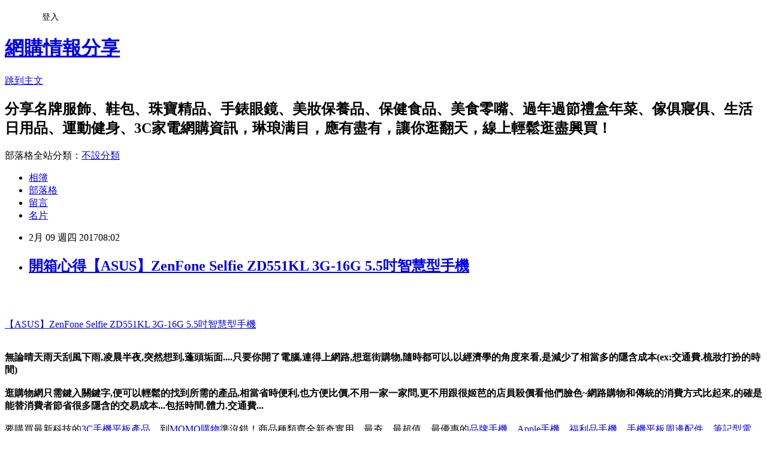

--- FILE ---
content_type: text/html; charset=utf-8
request_url: https://andetpxptjll.pixnet.net/blog/posts/14099442249
body_size: 48181
content:
<!DOCTYPE html><html lang="zh-TW"><head><meta charSet="utf-8"/><meta name="viewport" content="width=device-width, initial-scale=1"/><link rel="stylesheet" href="https://static.1px.tw/blog-next/_next/static/chunks/b1e52b495cc0137c.css" data-precedence="next"/><link rel="stylesheet" href="/fix.css?v=202601142205" type="text/css" data-precedence="medium"/><link rel="stylesheet" href="https://s3.1px.tw/blog/theme/choc/iframe-popup.css?v=202601142205" type="text/css" data-precedence="medium"/><link rel="stylesheet" href="https://s3.1px.tw/blog/theme/choc/plugins.min.css?v=202601142205" type="text/css" data-precedence="medium"/><link rel="stylesheet" href="https://s3.1px.tw/blog/theme/choc/openid-comment.css?v=202601142205" type="text/css" data-precedence="medium"/><link rel="stylesheet" href="https://s3.1px.tw/blog/theme/choc/style.min.css?v=202601142205" type="text/css" data-precedence="medium"/><link rel="stylesheet" href="https://s3.1px.tw/blog/theme/choc/main.min.css?v=202601142205" type="text/css" data-precedence="medium"/><link rel="stylesheet" href="https://pimg.1px.tw/andetpxptjll/assets/andetpxptjll.css?v=202601142205" type="text/css" data-precedence="medium"/><link rel="stylesheet" href="https://s3.1px.tw/blog/theme/choc/author-info.css?v=202601142205" type="text/css" data-precedence="medium"/><link rel="stylesheet" href="https://s3.1px.tw/blog/theme/choc/idlePop.min.css?v=202601142205" type="text/css" data-precedence="medium"/><link rel="preload" as="script" fetchPriority="low" href="https://static.1px.tw/blog-next/_next/static/chunks/94688e2baa9fea03.js"/><script src="https://static.1px.tw/blog-next/_next/static/chunks/41eaa5427c45ebcc.js" async=""></script><script src="https://static.1px.tw/blog-next/_next/static/chunks/e2c6231760bc85bd.js" async=""></script><script src="https://static.1px.tw/blog-next/_next/static/chunks/94bde6376cf279be.js" async=""></script><script src="https://static.1px.tw/blog-next/_next/static/chunks/426b9d9d938a9eb4.js" async=""></script><script src="https://static.1px.tw/blog-next/_next/static/chunks/turbopack-5021d21b4b170dda.js" async=""></script><script src="https://static.1px.tw/blog-next/_next/static/chunks/ff1a16fafef87110.js" async=""></script><script src="https://static.1px.tw/blog-next/_next/static/chunks/e308b2b9ce476a3e.js" async=""></script><script src="https://static.1px.tw/blog-next/_next/static/chunks/2bf79572a40338b7.js" async=""></script><script src="https://static.1px.tw/blog-next/_next/static/chunks/d3c6eed28c1dd8e2.js" async=""></script><script src="https://static.1px.tw/blog-next/_next/static/chunks/d4d39cfc2a072218.js" async=""></script><script src="https://static.1px.tw/blog-next/_next/static/chunks/6a5d72c05b9cd4ba.js" async=""></script><script src="https://static.1px.tw/blog-next/_next/static/chunks/8af6103cf1375f47.js" async=""></script><script src="https://static.1px.tw/blog-next/_next/static/chunks/60d08651d643cedc.js" async=""></script><script src="https://static.1px.tw/blog-next/_next/static/chunks/0ae21416dac1fa83.js" async=""></script><script src="https://static.1px.tw/blog-next/_next/static/chunks/6d1100e43ad18157.js" async=""></script><script src="https://static.1px.tw/blog-next/_next/static/chunks/87eeaf7a3b9005e8.js" async=""></script><script src="https://static.1px.tw/blog-next/_next/static/chunks/ed01c75076819ebd.js" async=""></script><script src="https://static.1px.tw/blog-next/_next/static/chunks/a4df8fc19a9a82e6.js" async=""></script><title>開箱心得【ASUS】ZenFone Selfie ZD551KL  3G-16G 5.5吋智慧型手機</title><meta name="description" content="【ASUS】ZenFone Selfie ZD551KL 3G-16G 5.5吋智慧型手機無論晴天雨天刮風下雨,凌晨半夜,突然想到,蓬頭垢面....只要你開了電腦,連得上網路,想逛街購物,隨時都可以,以經濟學的角度來看,是減少了相當多的隱含成本(ex:交通費.梳妝打扮的時間)逛購物網只需鍵入關鍵字,便可以輕鬆的找到所需的產品,相當省時便利,也方便比價,不用一家一家問,更不用跟很姬芭的店員殺價看他們臉色~網路購物和傳統的消費方式比起來,的確是能替消費者節省很多隱含的交易成本...包括時間.體力.交通費...要購買最新科技的3C手機平板產品，到MOMO購物準沒錯！商品種類齊全新奇實用，最夯、最超值、最優惠的品牌手機、Apple手機、福利品手機、手機平板周邊配件、筆記型電腦、平板電腦、 穿戴裝置、DIY桌上型電腦、品牌桌上型電腦、LCD電腦螢幕、、行動電源電池...等，因為你的日常所需，都能來MOMO購物選購。商品訊息簡述: "/><meta name="author" content="網購情報分享"/><meta name="google-adsense-platform-account" content="pub-2647689032095179"/><meta name="fb:app_id" content="101730233200171"/><link rel="canonical" href="https://andetpxptjll.pixnet.net/blog/posts/14099442249"/><meta property="og:title" content="開箱心得【ASUS】ZenFone Selfie ZD551KL  3G-16G 5.5吋智慧型手機"/><meta property="og:description" content="【ASUS】ZenFone Selfie ZD551KL 3G-16G 5.5吋智慧型手機無論晴天雨天刮風下雨,凌晨半夜,突然想到,蓬頭垢面....只要你開了電腦,連得上網路,想逛街購物,隨時都可以,以經濟學的角度來看,是減少了相當多的隱含成本(ex:交通費.梳妝打扮的時間)逛購物網只需鍵入關鍵字,便可以輕鬆的找到所需的產品,相當省時便利,也方便比價,不用一家一家問,更不用跟很姬芭的店員殺價看他們臉色~網路購物和傳統的消費方式比起來,的確是能替消費者節省很多隱含的交易成本...包括時間.體力.交通費...要購買最新科技的3C手機平板產品，到MOMO購物準沒錯！商品種類齊全新奇實用，最夯、最超值、最優惠的品牌手機、Apple手機、福利品手機、手機平板周邊配件、筆記型電腦、平板電腦、 穿戴裝置、DIY桌上型電腦、品牌桌上型電腦、LCD電腦螢幕、、行動電源電池...等，因為你的日常所需，都能來MOMO購物選購。商品訊息簡述: "/><meta property="og:url" content="https://andetpxptjll.pixnet.net/blog/posts/14099442249"/><meta property="og:image" content="http://img1.momoshop.com.tw/goodsimg/0004/528/251/4528251_R.jpg"/><meta property="og:type" content="article"/><meta name="twitter:card" content="summary_large_image"/><meta name="twitter:title" content="開箱心得【ASUS】ZenFone Selfie ZD551KL  3G-16G 5.5吋智慧型手機"/><meta name="twitter:description" content="【ASUS】ZenFone Selfie ZD551KL 3G-16G 5.5吋智慧型手機無論晴天雨天刮風下雨,凌晨半夜,突然想到,蓬頭垢面....只要你開了電腦,連得上網路,想逛街購物,隨時都可以,以經濟學的角度來看,是減少了相當多的隱含成本(ex:交通費.梳妝打扮的時間)逛購物網只需鍵入關鍵字,便可以輕鬆的找到所需的產品,相當省時便利,也方便比價,不用一家一家問,更不用跟很姬芭的店員殺價看他們臉色~網路購物和傳統的消費方式比起來,的確是能替消費者節省很多隱含的交易成本...包括時間.體力.交通費...要購買最新科技的3C手機平板產品，到MOMO購物準沒錯！商品種類齊全新奇實用，最夯、最超值、最優惠的品牌手機、Apple手機、福利品手機、手機平板周邊配件、筆記型電腦、平板電腦、 穿戴裝置、DIY桌上型電腦、品牌桌上型電腦、LCD電腦螢幕、、行動電源電池...等，因為你的日常所需，都能來MOMO購物選購。商品訊息簡述: "/><meta name="twitter:image" content="http://img1.momoshop.com.tw/goodsimg/0004/528/251/4528251_R.jpg"/><link rel="icon" href="/favicon.ico?favicon.a62c60e0.ico" sizes="32x32" type="image/x-icon"/><script src="https://static.1px.tw/blog-next/_next/static/chunks/a6dad97d9634a72d.js" noModule=""></script></head><body><!--$--><!--/$--><!--$?--><template id="B:0"></template><!--/$--><script>requestAnimationFrame(function(){$RT=performance.now()});</script><script src="https://static.1px.tw/blog-next/_next/static/chunks/94688e2baa9fea03.js" id="_R_" async=""></script><div hidden id="S:0"><script id="pixnet-vars">
        window.PIXNET = {
          post_id: "14099442249",
          name: "andetpxptjll",
          user_id: 0,
          blog_id: "6349559",
          display_ads: true
        };
      </script><script type="text/javascript" src="https://code.jquery.com/jquery-latest.min.js"></script><script id="json-ld-article-script" type="application/ld+json">{"@context":"https:\u002F\u002Fschema.org","@type":"BlogPosting","isAccessibleForFree":true,"mainEntityOfPage":{"@type":"WebPage","@id":"https:\u002F\u002Fandetpxptjll.pixnet.net\u002Fblog\u002Fposts\u002F14099442249"},"headline":"開箱心得【ASUS】ZenFone Selfie ZD551KL  3G-16G 5.5吋智慧型手機","description":"\u003Cimg alt=\"\" src=\"http:\u002F\u002Fimg1.momoshop.com.tw\u002Fgoodsimg\u002F0004\u002F528\u002F251\u002F4528251_R.jpg\" title=\"\" \u002F\u003E\u003Cbr \u002F\u003E\u003Cbr\u003E\u003Ca href=\"http:\u002F\u002Fjoymall.co\u002Fredirect.php?k=dfcfd2eb425252dc9db29f5ec66c4b19&amp;uid1=&amp;uid2=&amp;uid3=&amp;uid4=&amp;uid5=\"\u003E\u003Cspan style=\"color:rgb(255, 0, 0)\"\u003E【ASUS】ZenFone Selfie ZD551KL 3G-16G 5.5吋智慧型手機\u003C\u002Fspan\u003E\u003C\u002Fa\u003E\u003Cbr\u003E\u003Cstrong\u003E\u003Cspan style=\"font-size:20px\"\u003E無論晴天雨天刮風下雨,凌晨半夜,突然想到,蓬頭垢面....只要你開了電腦,連得上網路,想逛街購物,隨時都可以,以經濟學的角度來看,是減少了相當多的隱含成本(ex:交通費.梳妝打扮的時間)\u003Cbr\u003E逛購物網只需鍵入關鍵字,便可以輕鬆的找到所需的產品,相當省時便利,也方便比價,不用一家一家問,更不用跟很姬芭的店員殺價看他們臉色~網路購物和傳統的消費方式比起來,的確是能替消費者節省很多隱含的交易成本...包括時間.體力.交通費...\u003C\u002Fspan\u003E\u003C\u002Fstrong\u003E\u003Cbr\u003E\u003Cspan style=\"font-size:20px\"\u003E要購買最新科技的\u003C\u002Fspan\u003E\u003Cspan style=\"font-size:28px\"\u003E\u003Ca href=\"https:\u002F\u002Fgoo.gl\u002FRmkKcN\"\u003E3C手機平板產品\u003C\u002Fa\u003E\u003C\u002Fspan\u003E\u003Cspan style=\"font-size:20px\"\u003E，到\u003C\u002Fspan\u003E\u003Cspan style=\"font-size:28px\"\u003E\u003Ca href=\"https:\u002F\u002Fgoo.gl\u002FRmkKcN\"\u003EMOMO購物\u003C\u002Fa\u003E\u003C\u002Fspan\u003E\u003Cspan style=\"font-size:20px\"\u003E準沒錯！商品種類齊全新奇實用，最夯、最超值、最優惠的\u003C\u002Fspan\u003E\u003Cspan style=\"font-size:28px\"\u003E\u003Ca href=\"https:\u002F\u002Fgoo.gl\u002FppsKPP\"\u003E品牌手機\u003C\u002Fa\u003E\u003C\u002Fspan\u003E\u003Cspan style=\"font-size:20px\"\u003E、\u003C\u002Fspan\u003E\u003Cspan style=\"font-size:28px\"\u003E\u003Ca href=\"https:\u002F\u002Fgoo.gl\u002FOy4xAR\"\u003EApple手機\u003C\u002Fa\u003E\u003C\u002Fspan\u003E\u003Cspan style=\"font-size:20px\"\u003E、\u003C\u002Fspan\u003E\u003Cspan style=\"font-size:28px\"\u003E\u003Ca href=\"https:\u002F\u002Fgoo.gl\u002FMiQRzO\"\u003E福利品手機\u003C\u002Fa\u003E\u003C\u002Fspan\u003E\u003Cspan style=\"font-size:20px\"\u003E、\u003C\u002Fspan\u003E\u003Cspan style=\"font-size:28px\"\u003E\u003Ca href=\"https:\u002F\u002Fgoo.gl\u002F1gwgPz\"\u003E手機平板周邊配件\u003C\u002Fa\u003E\u003C\u002Fspan\u003E\u003Cspan style=\"font-size:20px\"\u003E、\u003C\u002Fspan\u003E\u003Cspan style=\"font-size:28px\"\u003E\u003Ca href=\"https:\u002F\u002Fgoo.gl\u002FAzRfHF\"\u003E筆記型電腦\u003C\u002Fa\u003E\u003C\u002Fspan\u003E\u003Cspan style=\"font-size:20px\"\u003E、\u003C\u002Fspan\u003E\u003Cspan style=\"font-size:28px\"\u003E\u003Ca href=\"https:\u002F\u002Fgoo.gl\u002FBeyRSG\"\u003E平板電腦\u003C\u002Fa\u003E\u003C\u002Fspan\u003E\u003Cspan style=\"font-size:20px\"\u003E、\u003C\u002Fspan\u003E\u003Cspan style=\"font-size:28px\"\u003E\u003Ca href=\"https:\u002F\u002Fgoo.gl\u002Fy6bKri\"\u003E 穿戴裝置\u003C\u002Fa\u003E\u003C\u002Fspan\u003E\u003Cspan style=\"font-size:20px\"\u003E、\u003C\u002Fspan\u003E\u003Cspan style=\"font-size:28px\"\u003E\u003Ca href=\"https:\u002F\u002Fgoo.gl\u002FYPfptu\"\u003EDIY桌上型電腦\u003C\u002Fa\u003E\u003C\u002Fspan\u003E\u003Cspan style=\"font-size:20px\"\u003E、\u003C\u002Fspan\u003E\u003Cspan style=\"font-size:28px\"\u003E\u003Ca href=\"https:\u002F\u002Fgoo.gl\u002FLNyEFy\"\u003E品牌桌上型電腦\u003C\u002Fa\u003E\u003C\u002Fspan\u003E\u003Cspan style=\"font-size:20px\"\u003E、\u003C\u002Fspan\u003E\u003Cspan style=\"font-size:28px\"\u003E\u003Ca href=\"https:\u002F\u002Fgoo.gl\u002FKurMsP\"\u003ELCD電腦螢幕\u003C\u002Fa\u003E\u003C\u002Fspan\u003E\u003Cspan style=\"font-size:20px\"\u003E、、\u003C\u002Fspan\u003E\u003Cspan style=\"font-size:28px\"\u003E\u003Ca href=\"https:\u002F\u002Fgoo.gl\u002Fag9ZuK\"\u003E行動電源電池\u003C\u002Fa\u003E\u003C\u002Fspan\u003E\u003Cspan style=\"font-size:20px\"\u003E...等，因為你的日常所需，都能來MOMO購物選購。\u003C\u002Fspan\u003E\u003Cbr\u003E商品訊息簡述: \u003Cbr\u003E","articleBody":"\u003Ca href=\"http:\u002F\u002Fjoymall.co\u002Fredirect.php?k=dfcfd2eb425252dc9db29f5ec66c4b19&uid1=&uid2=&uid3=&uid4=&uid5=\"\u003E\u003Cimg alt=\"\" src=\"http:\u002F\u002Fimg1.momoshop.com.tw\u002Fgoodsimg\u002F0004\u002F528\u002F251\u002F4528251_R.jpg\" title=\"\" \u002F\u003E\u003C\u002Fa\u003E\u003Cbr\u002F\u003E\u003Cbr\u002F\u003E\u003Cp style=\"text-align: center;\"\u003E\u003Cspan style=\"font-size:22px\"\u003E\u003Ca href=\"http:\u002F\u002Fjoymall.co\u002Fredirect.php?k=dfcfd2eb425252dc9db29f5ec66c4b19&uid1=&uid2=&uid3=&uid4=&uid5=\"\u003E\u003Cspan style=\"color:rgb(255, 0, 0)\"\u003E【ASUS】ZenFone Selfie ZD551KL  3G-16G 5.5吋智慧型手機\u003C\u002Fspan\u003E\u003C\u002Fa\u003E\u003C\u002Fspan\u003E\u003Cbr\u002F\u003E\u003Cbr\u002F\u003E\u003Cp style=\"text-align: center;\"\u003E\u003Cspan style=\"color:#8B1910\"\u003E\u003Cstrong\u003E\u003Cspan style=\"font-size:20px\"\u003E無論晴天雨天刮風下雨,凌晨半夜,突然想到,蓬頭垢面....只要你開了電腦,連得上網路,想逛街購物,隨時都可以,以經濟學的角度來看,是減少了相當多的隱含成本(ex:交通費.梳妝打扮的時間)\u003Cbr\u002F\u003E\u003Cbr\u002F\u003E逛購物網只需鍵入關鍵字,便可以輕鬆的找到所需的產品,相當省時便利,也方便比價,不用一家一家問,更不用跟很姬芭的店員殺價看他們臉色~網路購物和傳統的消費方式比起來,的確是能替消費者節省很多隱含的交易成本...包括時間.體力.交通費...\u003C\u002Fspan\u003E\u003C\u002Fstrong\u003E\u003C\u002Fspan\u003E\u003Cbr\u002F\u003E\u003Cbr\u002F\u003E\u003Cspan style=\"color:#123D76\"\u003E\u003Cspan style=\"font-size:20px\"\u003E要購買最新科技的\u003C\u002Fspan\u003E\u003Cspan style=\"font-size:28px\"\u003E\u003Ca href=\"https:\u002F\u002Fgoo.gl\u002FRmkKcN\"\u003E3C手機平板產品\u003C\u002Fa\u003E\u003C\u002Fspan\u003E\u003Cspan style=\"font-size:20px\"\u003E，到\u003C\u002Fspan\u003E\u003Cspan style=\"font-size:28px\"\u003E\u003Ca href=\"https:\u002F\u002Fgoo.gl\u002FRmkKcN\"\u003EMOMO購物\u003C\u002Fa\u003E\u003C\u002Fspan\u003E\u003Cspan style=\"font-size:20px\"\u003E準沒錯！商品種類齊全新奇實用，最夯、最超值、最優惠的\u003C\u002Fspan\u003E\u003Cspan style=\"font-size:28px\"\u003E\u003Ca href=\"https:\u002F\u002Fgoo.gl\u002FppsKPP\"\u003E品牌手機\u003C\u002Fa\u003E\u003C\u002Fspan\u003E\u003Cspan style=\"font-size:20px\"\u003E、\u003C\u002Fspan\u003E\u003Cspan style=\"font-size:28px\"\u003E\u003Ca href=\"https:\u002F\u002Fgoo.gl\u002FOy4xAR\"\u003EApple手機\u003C\u002Fa\u003E\u003C\u002Fspan\u003E\u003Cspan style=\"font-size:20px\"\u003E、\u003C\u002Fspan\u003E\u003Cspan style=\"font-size:28px\"\u003E\u003Ca href=\"https:\u002F\u002Fgoo.gl\u002FMiQRzO\"\u003E福利品手機\u003C\u002Fa\u003E\u003C\u002Fspan\u003E\u003Cspan style=\"font-size:20px\"\u003E、\u003C\u002Fspan\u003E\u003Cspan style=\"font-size:28px\"\u003E\u003Ca href=\"https:\u002F\u002Fgoo.gl\u002F1gwgPz\"\u003E手機平板周邊配件\u003C\u002Fa\u003E\u003C\u002Fspan\u003E\u003Cspan style=\"font-size:20px\"\u003E、\u003C\u002Fspan\u003E\u003Cspan style=\"font-size:28px\"\u003E\u003Ca href=\"https:\u002F\u002Fgoo.gl\u002FAzRfHF\"\u003E筆記型電腦\u003C\u002Fa\u003E\u003C\u002Fspan\u003E\u003Cspan style=\"font-size:20px\"\u003E、\u003C\u002Fspan\u003E\u003Cspan style=\"font-size:28px\"\u003E\u003Ca href=\"https:\u002F\u002Fgoo.gl\u002FBeyRSG\"\u003E平板電腦\u003C\u002Fa\u003E\u003C\u002Fspan\u003E\u003Cspan style=\"font-size:20px\"\u003E、\u003C\u002Fspan\u003E\u003Cspan style=\"font-size:28px\"\u003E\u003Ca href=\"https:\u002F\u002Fgoo.gl\u002Fy6bKri\"\u003E 穿戴裝置\u003C\u002Fa\u003E\u003C\u002Fspan\u003E\u003Cspan style=\"font-size:20px\"\u003E、\u003C\u002Fspan\u003E\u003Cspan style=\"font-size:28px\"\u003E\u003Ca href=\"https:\u002F\u002Fgoo.gl\u002FYPfptu\"\u003EDIY桌上型電腦\u003C\u002Fa\u003E\u003C\u002Fspan\u003E\u003Cspan style=\"font-size:20px\"\u003E、\u003C\u002Fspan\u003E\u003Cspan style=\"font-size:28px\"\u003E\u003Ca href=\"https:\u002F\u002Fgoo.gl\u002FLNyEFy\"\u003E品牌桌上型電腦\u003C\u002Fa\u003E\u003C\u002Fspan\u003E\u003Cspan style=\"font-size:20px\"\u003E、\u003C\u002Fspan\u003E\u003Cspan style=\"font-size:28px\"\u003E\u003Ca href=\"https:\u002F\u002Fgoo.gl\u002FKurMsP\"\u003ELCD電腦螢幕\u003C\u002Fa\u003E\u003C\u002Fspan\u003E\u003Cspan style=\"font-size:20px\"\u003E、、\u003C\u002Fspan\u003E\u003Cspan style=\"font-size:28px\"\u003E\u003Ca href=\"https:\u002F\u002Fgoo.gl\u002Fag9ZuK\"\u003E行動電源電池\u003C\u002Fa\u003E\u003C\u002Fspan\u003E\u003Cspan style=\"font-size:20px\"\u003E...等，因為你的日常所需，都能來MOMO購物選購。\u003C\u002Fspan\u003E\u003C\u002Fspan\u003E\u003Cbr\u002F\u003E\u003Cbr\u002F\u003E\u003Cb\u003E商品訊息簡述\u003C\u002Fb\u003E: \u003Cbr\u002F\u003E\u003Cbr\u002F\u003E        \u003Cbr\u002F\u003E\u003Cbr\u002F\u003E        \u003Cdiv class='attributesArea'\u003E\u003Cdiv class='attributesListArea'\u003E\u003Ctable width='100%' border='0' cellpadding='0' cellspacing='0'\u003E\u003Ctr\u003E\u003Cth\u003E&#23610;&#23544;\u003C\u002Fth\u003E\u003Ctd\u003E\u003Cul\u003E\u003Cli\u003E&#53;&#45;&#54;&#21515;\u003C\u002Fli\u003E\u003C\u002Ful\u003E\u003C\u002Ftd\u003E\u003C\u002Ftr\u003E\u003Ctr\u003E\u003Cth\u003E&#34389;&#29702;&#22120;\u003C\u002Fth\u003E\u003Ctd\u003E\u003Cul\u003E\u003Cli\u003E&#20843;&#26680;&#24515;\u003C\u002Fli\u003E\u003C\u002Ful\u003E\u003C\u002Ftd\u003E\u003C\u002Ftr\u003E\u003Ctr\u003E\u003Cth\u003E&#35352;&#25014;&#39636;\u003C\u002Fth\u003E\u003Ctd\u003E\u003Cul\u003E\u003Cli\u003E&#51;&#71;\u003C\u002Fli\u003E\u003C\u002Ful\u003E\u003C\u002Ftd\u003E\u003C\u002Ftr\u003E\u003Ctr\u003E\u003Cth\u003E&#20786;&#23384;&#23481;&#37327;\u003C\u002Fth\u003E\u003Ctd\u003E\u003Cul\u003E\u003Cli\u003E&#49;&#54;&#71;\u003C\u002Fli\u003E\u003C\u002Ful\u003E\u003C\u002Ftd\u003E\u003C\u002Ftr\u003E\u003Ctr\u003E\u003Cth\u003E&#21069;&#32622;&#37857;&#38957;&#30059;&#32032;\u003C\u002Fth\u003E\u003Ctd\u003E\u003Cul\u003E\u003Cli\u003E&#49;&#48;&#48;&#48;&#33836;&#20197;&#19978;\u003C\u002Fli\u003E\u003C\u002Ful\u003E\u003C\u002Ftd\u003E\u003C\u002Ftr\u003E\u003Ctr\u003E\u003Cth\u003E&#20027;&#37857;&#38957;&#30059;&#32032;\u003C\u002Fth\u003E\u003Ctd\u003E\u003Cul\u003E\u003Cli\u003E&#49;&#50;&#48;&#48;&#33836;&#20197;&#19978;\u003C\u002Fli\u003E\u003C\u002Ful\u003E\u003C\u002Ftd\u003E\u003C\u002Ftr\u003E\u003Ctr\u003E\u003Cth\u003E&#36890;&#35338;\u003C\u002Fth\u003E\u003Ctd\u003E\u003Cul\u003E\u003Cli\u003E&#52;&#71;&#32;&#76;&#84;&#69;\u003C\u002Fli\u003E\u003C\u002Ful\u003E\u003C\u002Ftd\u003E\u003C\u002Ftr\u003E\u003Ctr\u003E\u003Cth\u003E&#29305;&#27530;&#21151;&#33021;\u003C\u002Fth\u003E\u003Ctd\u003E\u003Cul\u003E\u003Cli\u003E&#28961;\u003C\u002Fli\u003E\u003C\u002Ful\u003E\u003C\u002Ftd\u003E\u003C\u002Ftr\u003E\u003Ctr\u003E\u003Cth\u003E&#83;&#73;&#77;&#21345;&#27133;\u003C\u002Fth\u003E\u003Ctd\u003E\u003Cul\u003E\u003Cli\u003E&#38617;&#21345;\u003C\u002Fli\u003E\u003C\u002Ful\u003E\u003C\u002Ftd\u003E\u003C\u002Ftr\u003E\u003C\u002Ftable\u003E\u003C\u002Fdiv\u003E\u003C\u002Fdiv\u003E\u003Cbr\u002F\u003E\u003Cbr\u002F\u003E        \u003Cbr\u002F\u003E\u003Cbr\u002F\u003E        \u003Cbr\u002F\u003E\u003Cbr\u002F\u003E        \u003Cp style='color:#333333; font-size:15px;'\u003E*** 以上說明僅供參考，若有不符請以原廠官方網站為主，不便之處敬請見諒***\u003Cbr\u002F\u003E\u003Cbr\u002F\u003E        \u003C!-- 保固期 --\u003E\u003Cbr\u002F\u003E\u003Cbr\u002F\u003E        \u003Cbr\u002F\u003E\u003Cbr\u002F\u003E        \u003Ctable class='warrantyTable' width='100%' border='0' cellpadding='0' cellspacing='0'\u003E\u003Cbr\u002F\u003E\u003Cbr\u002F\u003E          \u003Ctr\u003E\u003Cbr\u002F\u003E\u003Cbr\u002F\u003E            \u003Cth\u003E保固期\u003C\u002Fth\u003E\u003Cbr\u002F\u003E\u003Cbr\u002F\u003E            \u003Ctd\u003E\u003Cbr\u002F\u003E\u003Cbr\u002F\u003E              \u003Ch3\u003E\u003Cb\u003E1\u003C\u002Fb\u003E年保固期\u003C\u002Fh3\u003E商品非人為因素憑發票保固一年\u003Cbr\u002F\u003E\u003Cbr\u002F\u003E            \u003C\u002Ftd\u003E\u003Cbr\u002F\u003E\u003Cbr\u002F\u003E          \u003C\u002Ftr\u003E\u003Cbr\u002F\u003E\u003Cbr\u002F\u003E        \u003C\u002Ftable\u003E\u003Cbr\u002F\u003E\u003Cbr\u002F\u003E        \u003Cbr\u002F\u003E\u003Cbr\u002F\u003E        \u003Cbr\u002F\u003E\u003Cbr\u002F\u003E\u003Cp style=\"text-align: center;\"\u003E\u003Cspan style=\"font-size:24px\"\u003E\u003Ca href=\"https:\u002F\u002Fgoo.gl\u002FppsKPP\" target=\"_blank\"\u003E\u003Cspan style=\"color:rgb(16, 75, 92)\"\u003E熱銷商品隨時可能搶購一空,建議你立即下訂~更多介紹....\u003C\u002Fspan\u003E\u003Cspan style=\"color:rgb(0, 0, 0)\"\u003E..\u003C\u002Fspan\u003E\u003C\u002Fa\u003E\u003C\u002Fspan\u003E\u003Cbr\u002F\u003E\u003Cbr\u002F\u003E\u003Cp style=\"text-align: center;\"\u003E\u003Cspan style=\"font-size:20px\"\u003E已售出：573件\u003C\u002Fspan\u003E\u003Cbr\u002F\u003E\u003Cbr\u002F\u003E\u003Cp style=\"text-align: center;\"\u003E\u003Cinput style=\"width:340px;height:55px;font-size:36px;border:8px #B5B5B5 double;background-color:#6e9eff;\" type=\"button\" value=\"立即看最優惠價格\" onclick=window.open(\"http:\u002F\u002Fjoymall.co\u002Fredirect.php?k=dfcfd2eb425252dc9db29f5ec66c4b19&uid1=&uid2=&uid3=&uid4=&uid5=\") style=\"width:340px;height:55px;font-size:36px;border:8px #B5B5B5 double;background-color:#6e9eff;\" \u002F\u003E\u003Cbr\u002F\u003E\u003Cbr\u002F\u003E\u003Ca href=\"https:\u002F\u002Fgoo.gl\u002FppsKPP\" target=\"_blank\"\u003E\u003Cimg alt=\"手機推薦\" src=\"http:\u002F\u002Fi.imgur.com\u002FMcIWxXc.jpg\" title=\"\" \u002F\u003E\u003C\u002Fa\u003E\u003Cbr\u002F\u003E\u003Cbr\u002F\u003E\u003Ca href=\"https:\u002F\u002Fgoo.gl\u002Fky538t\" target=\"_blank\"\u003E\u003Cimg alt=\"好東C\" src=\"http:\u002F\u002Fi.imgur.com\u002FhEF8Gik.jpg\" title=\"\" \u002F\u003E\u003C\u002Fa\u003E\u003Cbr\u002F\u003E\u003Cbr\u002F\u003E本站提供SAMSUNG 三星,HTC 宏達電,SONY 索尼,NOKIA,MOTOROLA,SHARP,LG,ASUS 華碩,ACER 宏碁,Chang Jiang長江,ELIYA,G-PLUS, \u003Cbr\u002F\u003E\u003Cbr\u002F\u003EOKWAP,TWM 台灣大哥大,HUAWEI華為,Apple,InFocus,小米,OPPO,HUAWEI,G－PLUS,iphone,zenfone,手機 pchome,手機王,Apple手機,智慧型手機,福利品手機,穿戴裝置,行動電源,筆記型電腦,平板電腦,DIY桌上型電腦,品牌桌上型電腦,LCD電腦螢幕,相關產品資訊~網友可參考比較~感謝蒞臨本站。\u003Cbr\u002F\u003E\u003Cbr\u002F\u003E\u003Ca href=\"http:\u002F\u002Fvbtrax.com\u002Ftrack\u002Fclicks\u002F3302\u002Fce2bc2bc9a0022ddefcda67f8835ce1328694ec870fbb9b20a63b10565?subid_1=&subid_2=&subid_3=&subid_4=&subid_5=\"\u003E\u003Cimg alt=\"\" border=\"0\" src=\"http:\u002F\u002Fvbtrax.com\u002Ftrack\u002Fimp\u002Fimg\u002F23122\u002Fce2bc2bc9a0022ddefcda67f8835ce1328694ec870fbb9b20a63b10565?subid_1=&subid_2=&subid_3=&subid_4=&subid_5=\" title=\"\" \u002F\u003E\u003C\u002Fa\u003E\u003Cbr\u002F\u003E\u003Cbr\u002F\u003E\u003Cmeta http-equiv=\"Content-type\" content=\"text\u002Fhtml;charset=utf-8\" \u002F\u003E \u003Cbr\u002F\u003E\u003Cbr\u002F\u003E\u003Ctable\u003E\u003Ctr\u003E\u003Ctd\u003E\u003Ca href=\"http:\u002F\u002Fwww1.oeya.com.tw\u002Fredirect.php?k=81b4f7668f810da83b8a1317dbe9f031&uid1=&uid2=&uid3=&uid4=&uid5=\"\u003E【摩比亞 MOBIA】M105 2.4吋雙卡雙待3G直立機\u003C\u002Fa\u003E\u003Cbr\u002F\u003E\u003Cbr\u002F\u003E\u003Ca href=\"http:\u002F\u002Fwww1.oeya.com.tw\u002Fredirect.php?k=81b4f7668f810da83b8a1317dbe9f031&uid1=&uid2=&uid3=&uid4=&uid5=\"\u003E\u003Cimg border=\"0\" width=\"135\" height=\"135\" src=\"http:\u002F\u002Fimg1.momoshop.com.tw\u002Fgoodsimg\u002F0003\u002F394\u002F992\u002F3394992_R.jpg\"\u003E\u003C\u002Fa\u003E\u003Cbr\u002F\u003E\u003Cbr\u002F\u003E\u003Ctd\u003E\u003Ctd\u003E\u003Ca href=\"http:\u002F\u002Figamepark.biz\u002Fredirect.php?k=d7fb8c20f3828fdda5c5af08b6bddebf&uid1=&uid2=&uid3=&uid4=&uid5=\"\u003E【摩比亞 MOBIA】M600 炫酷閃亮跑馬燈折疊機\u003C\u002Fa\u003E\u003Cbr\u002F\u003E\u003Cbr\u002F\u003E\u003Ca href=\"http:\u002F\u002Figamepark.biz\u002Fredirect.php?k=d7fb8c20f3828fdda5c5af08b6bddebf&uid1=&uid2=&uid3=&uid4=&uid5=\"\u003E\u003Cimg border=\"0\" width=\"135\" height=\"135\" src=\"http:\u002F\u002Fimg1.momoshop.com.tw\u002Fgoodsimg\u002F0003\u002F659\u002F964\u002F3659964_R.jpg\"\u003E\u003C\u002Fa\u003E\u003Cbr\u002F\u003E\u003Cbr\u002F\u003E\u003Ctd\u003E\u003Ctd\u003E\u003Ca href=\"http:\u002F\u002Fibestfun.net\u002Fredirect.php?k=049a8d726a33f1d365f7c0b14c7bdd57&uid1=&uid2=&uid3=&uid4=&uid5=\"\u003E【摩比亞 MOBIA】M106 1.77吋 3G直立機\u003C\u002Fa\u003E\u003Cbr\u002F\u003E\u003Cbr\u002F\u003E\u003Ca href=\"http:\u002F\u002Fibestfun.net\u002Fredirect.php?k=049a8d726a33f1d365f7c0b14c7bdd57&uid1=&uid2=&uid3=&uid4=&uid5=\"\u003E\u003Cimg border=\"0\" width=\"135\" height=\"135\" src=\"http:\u002F\u002Fimg1.momoshop.com.tw\u002Fgoodsimg\u002F0003\u002F953\u002F456\u002F3953456_R.jpg\"\u003E\u003C\u002Fa\u003E\u003Cbr\u002F\u003E\u003Cbr\u002F\u003E\u003Ctd\u003E\u003C\u002Ftr\u003E\u003Cbr\u002F\u003E\u003Cbr\u002F\u003E\u003Ctr\u003E\u003Ctd\u003E\u003Ca href=\"http:\u002F\u002Figamepark.biz\u002Fredirect.php?k=30cb2a24f4b612caf894fbb435c11e3a&uid1=&uid2=&uid3=&uid4=&uid5=\"\u003E【摩比亞 MOBIA】M800 3G折疊雙螢幕雙卡機\u003C\u002Fa\u003E\u003Cbr\u002F\u003E\u003Cbr\u002F\u003E\u003Ca href=\"http:\u002F\u002Figamepark.biz\u002Fredirect.php?k=30cb2a24f4b612caf894fbb435c11e3a&uid1=&uid2=&uid3=&uid4=&uid5=\"\u003E\u003Cimg border=\"0\" width=\"135\" height=\"135\" src=\"http:\u002F\u002Fimg1.momoshop.com.tw\u002Fgoodsimg\u002F0003\u002F996\u002F811\u002F3996811_R.jpg\"\u003E\u003C\u002Fa\u003E\u003Cbr\u002F\u003E\u003Cbr\u002F\u003E\u003Ctd\u003E\u003Ctd\u003E\u003Ca href=\"http:\u002F\u002Fwww1.gamepark.com.tw\u002Fredirect.php?k=badbdee58d77b9d1a2fbfeb6ff6a2556&uid1=&uid2=&uid3=&uid4=&uid5=\"\u003E【MOBIA 摩比亞】M700 2.4吋單卡時尚多色彩機+575耳機\u003C\u002Fa\u003E\u003Cbr\u002F\u003E\u003Cbr\u002F\u003E\u003Ca href=\"http:\u002F\u002Fwww1.gamepark.com.tw\u002Fredirect.php?k=badbdee58d77b9d1a2fbfeb6ff6a2556&uid1=&uid2=&uid3=&uid4=&uid5=\"\u003E\u003Cimg border=\"0\" width=\"135\" height=\"135\" src=\"http:\u002F\u002Fimg1.momoshop.com.tw\u002Fgoodsimg\u002F0004\u002F154\u002F947\u002F4154947_R.jpg\"\u003E\u003C\u002Fa\u003E\u003Cbr\u002F\u003E\u003Cbr\u002F\u003E\u003Ctd\u003E\u003Ctd\u003E\u003Ca href=\"http:\u002F\u002Fwww1.gamepark.com.tw\u002Fredirect.php?k=446236b9bb09b9d587575bf6f08d995c&uid1=&uid2=&uid3=&uid4=&uid5=\"\u003E【摩比亞 MOBIA】M300+ 3G折疊雙螢幕雙卡機\u003C\u002Fa\u003E\u003Cbr\u002F\u003E\u003Cbr\u002F\u003E\u003Ca href=\"http:\u002F\u002Fwww1.gamepark.com.tw\u002Fredirect.php?k=446236b9bb09b9d587575bf6f08d995c&uid1=&uid2=&uid3=&uid4=&uid5=\"\u003E\u003Cimg border=\"0\" width=\"135\" height=\"135\" src=\"http:\u002F\u002Fimg1.momoshop.com.tw\u002Fgoodsimg\u002F0003\u002F445\u002F053\u002F3445053_R.jpg\"\u003E\u003C\u002Fa\u003E\u003Cbr\u002F\u003E\u003Cbr\u002F\u003E\u003Ctd\u003E\u003C\u002Ftr\u003E\u003Cbr\u002F\u003E\u003Cbr\u002F\u003E\u003Ctr\u003E\u003Ctd\u003E\u003Ca href=\"http:\u002F\u002Fbuyforfun.biz\u002Fredirect.php?k=1f7166f7aa87d97cb0f6330b2c9c3fd5&uid1=&uid2=&uid3=&uid4=&uid5=\"\u003E【摩比亞 MOBIA】M700 2.4吋單卡時尚多色彩機\u003C\u002Fa\u003E\u003Cbr\u002F\u003E\u003Cbr\u002F\u003E\u003Ca href=\"http:\u002F\u002Fbuyforfun.biz\u002Fredirect.php?k=1f7166f7aa87d97cb0f6330b2c9c3fd5&uid1=&uid2=&uid3=&uid4=&uid5=\"\u003E\u003Cimg border=\"0\" width=\"135\" height=\"135\" src=\"http:\u002F\u002Fimg1.momoshop.com.tw\u002Fgoodsimg\u002F0003\u002F659\u002F895\u002F3659895_R.jpg\"\u003E\u003C\u002Fa\u003E\u003Cbr\u002F\u003E\u003Cbr\u002F\u003E\u003Ctd\u003E\u003Ctd\u003E\u003Ca href=\"http:\u002F\u002Fproduct.mchannles.com\u002Fredirect.php?k=b5274eec90d49f8b3e20955d6c754ac9&uid1=&uid2=&uid3=&uid4=&uid5=\"\u003E【YANG YI 揚邑】Y336可觸控超大2.8吋螢幕大字體來電報號語音報時摺疊機(原廠全配-黑色)\u003C\u002Fa\u003E\u003Cbr\u002F\u003E\u003Cbr\u002F\u003E\u003Ca href=\"http:\u002F\u002Fproduct.mchannles.com\u002Fredirect.php?k=b5274eec90d49f8b3e20955d6c754ac9&uid1=&uid2=&uid3=&uid4=&uid5=\"\u003E\u003Cimg border=\"0\" width=\"135\" height=\"135\" src=\"http:\u002F\u002Fimg1.momoshop.com.tw\u002Fgoodsimg\u002F0004\u002F245\u002F612\u002F4245612_R.jpg\"\u003E\u003C\u002Fa\u003E\u003Cbr\u002F\u003E\u003Cbr\u002F\u003E\u003Ctd\u003E\u003Ctd\u003E\u003Ca href=\"http:\u002F\u002Fpinkrose.info\u002Fredirect.php?k=81976fc90fc574d37db23913072fe3d3&uid1=&uid2=&uid3=&uid4=&uid5=\"\u003E【iNO】CP100雙卡雙螢幕極簡風摺疊手機\u003C\u002Fa\u003E\u003Cbr\u002F\u003E\u003Cbr\u002F\u003E\u003Ca href=\"http:\u002F\u002Fpinkrose.info\u002Fredirect.php?k=81976fc90fc574d37db23913072fe3d3&uid1=&uid2=&uid3=&uid4=&uid5=\"\u003E\u003Cimg border=\"0\" width=\"135\" height=\"135\" src=\"http:\u002F\u002Fimg1.momoshop.com.tw\u002Fgoodsimg\u002F0003\u002F755\u002F130\u002F3755130_R.jpg\"\u003E\u003C\u002Fa\u003E\u003Cbr\u002F\u003E\u003Cbr\u002F\u003E\u003Ctd\u003E\u003C\u002Ftr\u003E\u003Cbr\u002F\u003E\u003Cbr\u002F\u003E\u003C\u002Ftable\u003E\u003Cbr\u002F\u003E\u003Cbr\u002F\u003E\u003Cstrong\u003E商品訊息描述\u003C\u002Fstrong\u003E: \u003Cbr\u002F\u003E\u003Cbr\u002F\u003E \u003Cimg src='http:\u002F\u002Fimg4.momoshop.com.tw\u002Fexpertimg\u002F0004\u002F528\u002F251\u002Fec.jpg' alt='' \u002F\u003E \u003Cimg src='http:\u002F\u002Fimg4.momoshop.com.tw\u002Fexpertimg\u002F0004\u002F528\u002F251\u002Fec.jpg' alt='' \u002F\u003E\u003Cbr\u002F\u003E\u003Cbr\u002F\u003E\u003Cp style=\"text-align: center;\"\u003E\u003Cinput style=\"width:340px;height:55px;font-size:36px;border:8px #B5B5B5 double;background-color:#FFCC6E;\" type=\"button\" value=\"立即前往訂購\" onclick=window.open(\"http:\u002F\u002Fjoymall.co\u002Fredirect.php?k=dfcfd2eb425252dc9db29f5ec66c4b19&uid1=&uid2=&uid3=&uid4=&uid5=\") style=\"width:340px;height:55px;font-size:36px;border:8px #B5B5B5 double;background-color:#FFCC6E;\" \u002F\u003E\u003Cbr\u002F\u003E\u003Cbr\u002F\u003Emomo客服工作,momo客服電話,momo客服中心,momo客服專線,momo線上客服,momo購物客服,momo電話,momo退貨,momo優惠,momo禮卷,momo購物金,momo會員,momo紅利點數,momo折價券,\u003Cbr\u002F\u003E\u003Cbr\u002F\u003E\u003Ca href=\"https:\u002F\u002Fgoo.gl\u002FppsKPP\"\u003E\u003Cimg alt=\"momo\" src=\"https:\u002F\u002Fpimg.1px.tw\u002Fmaha8812\u002F1480590916-951702689.jpg\" title=\"\" \u002F\u003E\u003C\u002Fa\u003E\u003Cbr\u002F\u003E\u003Cbr\u002F\u003E\u003Ca href=\"https:\u002F\u002Fgoo.gl\u002F4XITfW\"\u003E\u003Cimg alt=\"東森\" src=\"https:\u002F\u002Fpimg.1px.tw\u002Fmaha8812\u002F1480590916-132720402.jpg\" title=\"\" \u002F\u003E\u003C\u002Fa\u003E\u003Cbr\u002F\u003E\u003Cbr\u002F\u003E\u003Ca href=\"https:\u002F\u002Fgoo.gl\u002FLNyEFy\" target=\"_blank\"\u003E\u003Cimg alt=\"桌電推薦\" src=\"http:\u002F\u002Fi.imgur.com\u002F7NOdPT4.jpg\" title=\"\" \u002F\u003E\u003C\u002Fa\u003E\u003Cbr\u002F\u003E\u003Cbr\u002F\u003E\u003Cp style=\"text-align: center;\"\u003E\u003Cbr\u002F\u003E\u003Cbr\u002F\u003E\u003Cmeta http-equiv=\"Content-type\" content=\"text\u002Fhtml;charset=utf-8\" \u002F\u003E \u003Cbr\u002F\u003E\u003Cbr\u002F\u003E\u003Ctable\u003E\u003Ctr\u003E\u003Ctd\u003E\u003Ca href=\"http:\u002F\u002Figamepark.biz\u002Fredirect.php?k=06aab3d78be6c7f67be2bc0fab495074&uid1=&uid2=&uid3=&uid4=&uid5=\"\u003E繽紛紐約 20000+型 行動電源(三星聚合物超薄鋰電池)\u003C\u002Fa\u003E\u003Cbr\u002F\u003E\u003Cbr\u002F\u003E\u003Ca href=\"http:\u002F\u002Figamepark.biz\u002Fredirect.php?k=06aab3d78be6c7f67be2bc0fab495074&uid1=&uid2=&uid3=&uid4=&uid5=\"\u003E\u003Cimg border=\"0\" width=\"135\" height=\"135\" src=\"http:\u002F\u002Fimg1.momoshop.com.tw\u002Fgoodsimg\u002F0003\u002F576\u002F211\u002F3576211_R.jpg\"\u003E\u003C\u002Fa\u003E\u003Cbr\u002F\u003E\u003Cbr\u002F\u003E\u003Ctd\u003E\u003Ctd\u003E\u003Ca href=\"http:\u002F\u002Figamepark.biz\u002Fredirect.php?k=b14a7abc09e4e4bfc6fa53a79ce4ee93&uid1=&uid2=&uid3=&uid4=&uid5=\"\u003E【福利品XDREAM】超薄鋁合金 鋰聚合物行動電源\u003C\u002Fa\u003E\u003Cbr\u002F\u003E\u003Cbr\u002F\u003E\u003Ca href=\"http:\u002F\u002Figamepark.biz\u002Fredirect.php?k=b14a7abc09e4e4bfc6fa53a79ce4ee93&uid1=&uid2=&uid3=&uid4=&uid5=\"\u003E\u003Cimg border=\"0\" width=\"135\" height=\"135\" src=\"http:\u002F\u002Fimg1.momoshop.com.tw\u002Fgoodsimg\u002F0004\u002F544\u002F386\u002F4544386_R.jpg\"\u003E\u003C\u002Fa\u003E\u003Cbr\u002F\u003E\u003Cbr\u002F\u003E\u003Ctd\u003E\u003Ctd\u003E\u003Ca href=\"http:\u002F\u002Fdreamstore.info\u002Fredirect.php?k=2e1c21a01fa16776cec6f0ba02740a02&uid1=&uid2=&uid3=&uid4=&uid5=\"\u003E【Rolling Ave.】Hockey 6300mAh 行動電源\u003C\u002Fa\u003E\u003Cbr\u002F\u003E\u003Cbr\u002F\u003E\u003Ca href=\"http:\u002F\u002Fdreamstore.info\u002Fredirect.php?k=2e1c21a01fa16776cec6f0ba02740a02&uid1=&uid2=&uid3=&uid4=&uid5=\"\u003E\u003Cimg border=\"0\" width=\"135\" height=\"135\" src=\"http:\u002F\u002Fimg1.momoshop.com.tw\u002Fgoodsimg\u002F0004\u002F439\u002F158\u002F4439158_R.jpg\"\u003E\u003C\u002Fa\u003E\u003Cbr\u002F\u003E\u003Cbr\u002F\u003E\u003Ctd\u003E\u003C\u002Ftr\u003E\u003Cbr\u002F\u003E\u003Cbr\u002F\u003E\u003Ctr\u003E\u003Ctd\u003E\u003Ca href=\"http:\u002F\u002Fdreamstore.info\u002Fredirect.php?k=b1c69c0eec22449077ca736e8565a15a&uid1=&uid2=&uid3=&uid4=&uid5=\"\u003E輕薄格紋 20000+型 行動電源(日韓電芯)\u003C\u002Fa\u003E\u003Cbr\u002F\u003E\u003Cbr\u002F\u003E\u003Ca href=\"http:\u002F\u002Fdreamstore.info\u002Fredirect.php?k=b1c69c0eec22449077ca736e8565a15a&uid1=&uid2=&uid3=&uid4=&uid5=\"\u003E\u003Cimg border=\"0\" width=\"135\" height=\"135\" src=\"http:\u002F\u002Fimg1.momoshop.com.tw\u002Fgoodsimg\u002F0004\u002F230\u002F968\u002F4230968_R.jpg\"\u003E\u003C\u002Fa\u003E\u003Cbr\u002F\u003E\u003Cbr\u002F\u003E\u003Ctd\u003E\u003Ctd\u003E\u003Ca href=\"http:\u002F\u002Fidragon.info\u002Fredirect.php?k=263c58740f90ae13769dd860de34f6ff&uid1=&uid2=&uid3=&uid4=&uid5=\"\u003E【飛樂Philo】turbo 版四片電芯 救車行動電源(EBC-521 贈收納包 +椅背收納袋)\u003C\u002Fa\u003E\u003Cbr\u002F\u003E\u003Cbr\u002F\u003E\u003Ca href=\"http:\u002F\u002Fidragon.info\u002Fredirect.php?k=263c58740f90ae13769dd860de34f6ff&uid1=&uid2=&uid3=&uid4=&uid5=\"\u003E\u003Cimg border=\"0\" width=\"135\" height=\"135\" src=\"http:\u002F\u002Fimg1.momoshop.com.tw\u002Fgoodsimg\u002F0004\u002F294\u002F292\u002F4294292_R.jpg\"\u003E\u003C\u002Fa\u003E\u003Cbr\u002F\u003E\u003Cbr\u002F\u003E\u003Ctd\u003E\u003Ctd\u003E\u003Ca href=\"http:\u002F\u002Fjoymall.co\u002Fredirect.php?k=e43854749db258ebe0fc8bac38bd1cb5&uid1=&uid2=&uid3=&uid4=&uid5=\"\u003E【SONY】5000mAh 亮彩超薄 行動電源 CP-V5A(補捉寶可夢必備)\u003C\u002Fa\u003E\u003Cbr\u002F\u003E\u003Cbr\u002F\u003E\u003Ca href=\"http:\u002F\u002Fjoymall.co\u002Fredirect.php?k=e43854749db258ebe0fc8bac38bd1cb5&uid1=&uid2=&uid3=&uid4=&uid5=\"\u003E\u003Cimg border=\"0\" width=\"135\" height=\"135\" src=\"http:\u002F\u002Fimg1.momoshop.com.tw\u002Fgoodsimg\u002F0003\u002F592\u002F886\u002F3592886_R.jpg\"\u003E\u003C\u002Fa\u003E\u003Cbr\u002F\u003E\u003Cbr\u002F\u003E\u003Ctd\u003E\u003C\u002Ftr\u003E\u003Cbr\u002F\u003E\u003Cbr\u002F\u003E\u003C\u002Ftable\u003E\u003Cbr\u002F\u003E\u003Cbr\u002F\u003E\u003Cp style=\"text-align: center;\"\u003E\u003Cinput style=\"width:340px;height:55px;font-size:36px;border:8px #B5B5B5 double;background-color:#FFCC6E;\" type=\"button\" value=\"立即前往訂購\" onclick=window.open(\"http:\u002F\u002Fjoymall.co\u002Fredirect.php?k=dfcfd2eb425252dc9db29f5ec66c4b19&uid1=&uid2=&uid3=&uid4=&uid5=\") style=\"width:340px;height:55px;font-size:36px;border:8px #B5B5B5 double;background-color:#FFCC6E;\" \u002F\u003E\u003Cbr\u002F\u003E\u003Cbr\u002F\u003E本部落格轉貼之圖影片、文章或資料，如引用自網路之轉寄分享， 其著作權皆屬原作者所有，惟有時轉寄次數過多，原作者已不可考，未及時註明，尚請見諒。 如因故未予註明作者，或原作者與分享者不同意轉貼， 請迅速告知，將立即處理。 謝謝!! \u003Cbr\u002F\u003E\u003Cbr\u002F\u003Ehttp:\u002F\u002Fgb.tovery.net\u002Fskyhideo\u002F\u003Cbr\u002F\u003E\u003Cbr\u002F\u003E\u003Ca href=\"https:\u002F\u002Fgoo.gl\u002F4zJtaa\" target=\"_blank\"\u003E\u003Cimg alt=\"瘋賣3C推薦\" src=\"http:\u002F\u002Fi.imgur.com\u002FNb0r23p.jpg\" title=\"\" \u002F\u003E\u003C\u002Fa\u003E\u003Cbr\u002F\u003E\u003Cbr\u002F\u003E\u003Ca href=\"http:\u002F\u002Fbit.ly\u002F2kvhzbf\" target=\"_blank\"\u003E\u003Cimg alt=\"菁英交友\" src=\"http:\u002F\u002Fi.imgur.com\u002FhpvrqJs.jpg\" title=\"\" \u002F\u003E\u003C\u002Fa\u003E\u003Cbr\u002F\u003E\u003Cbr\u002F\u003E【ASUS】ZenFone Selfie ZD551KL  3G-16G 5.5吋智慧型手機CP值超高,【ASUS】ZenFone Selfie ZD551KL  3G-16G 5.5吋智慧型手機使用心得,【ASUS】ZenFone Selfie ZD551KL  3G-16G 5.5吋智慧型手機分享文,【ASUS】ZenFone Selfie ZD551KL  3G-16G 5.5吋智慧型手機嚴選,【ASUS】ZenFone Selfie ZD551KL  3G-16G 5.5吋智慧型手機大推,【ASUS】ZenFone Selfie ZD551KL  3G-16G 5.5吋智慧型手機那裡買,【ASUS】ZenFone Selfie ZD551KL  3G-16G 5.5吋智慧型手機最便宜, 【ASUS】ZenFone Selfie ZD551KL  3G-16G 5.5吋智慧型手機心得分享,【ASUS】ZenFone Selfie ZD551KL  3G-16G 5.5吋智慧型手機熱銷,【ASUS】ZenFone Selfie ZD551KL  3G-16G 5.5吋智慧型手機真心推薦,【ASUS】ZenFone Selfie ZD551KL  3G-16G 5.5吋智慧型手機破盤,【ASUS】ZenFone Selfie ZD551KL  3G-16G 5.5吋智慧型手機網購,【ASUS】ZenFone Selfie ZD551KL  3G-16G 5.5吋智慧型手機網路人氣商品,【ASUS】ZenFone Selfie ZD551KL  3G-16G 5.5吋智慧型手機評價, 【ASUS】ZenFone Selfie ZD551KL  3G-16G 5.5吋智慧型手機試用文,【ASUS】ZenFone Selfie ZD551KL  3G-16G 5.5吋智慧型手機部落客大推,【ASUS】ZenFone Selfie ZD551KL  3G-16G 5.5吋智慧型手機部落客推薦,【ASUS】ZenFone Selfie ZD551KL  3G-16G 5.5吋智慧型手機開箱文,【ASUS】ZenFone Selfie ZD551KL  3G-16G 5.5吋智慧型手機優缺點比較,【ASUS】ZenFone Selfie ZD551KL  3G-16G 5.5吋智慧型手機評估,【ASUS】ZenFone Selfie ZD551KL  3G-16G 5.5吋智慧型手機有效\u003Cbr\u002F\u003E\u003Cbr\u002F\u003E\u003Cstrong\u003E\u003Cspan style=\"font-size:24px\"\u003E延伸閱讀...\u003C\u002Fspan\u003E\u003Cspan style=\"color:#5E093A\"\u003E\u003Cspan style=\"font-size:28px\"\u003E\u003Cspan style=\"-webkit-text-stroke-width:0px; background-color:rgb(255, 255, 255); display:inline !important; float:none; font-family:arial,sans-serif; font-style:normal; font-variant-caps:normal; font-variant-ligatures:normal; font-weight:normal; letter-spacing:normal; orphans:2; text-align:left; text-indent:0px; text-transform:none; white-space:normal; widows:2; word-spacing:0px\"\u003E&darr;&darr;\u003C\u002Fspan\u003E \u003Cspan style=\"-webkit-text-stroke-width:0px; background-color:rgb(255, 255, 255); display:inline !important; float:none; font-family:arial,sans-serif; font-style:normal; font-variant-caps:normal; font-variant-ligatures:normal; font-weight:normal; letter-spacing:normal; orphans:2; text-align:left; text-indent:0px; text-transform:none; white-space:normal; widows:2; word-spacing:0px\"\u003E&darr;&darr;\u003C\u002Fspan\u003E \u003C\u002Fspan\u003E\u003C\u002Fspan\u003E\u003C\u002Fstrong\u003E\u003Cbr\u002F\u003E\u003Cbr\u002F\u003E\u003Cul\u003E\n\u003Cli\u003E\u003Ca href=\"http:\u002F\u002Fblog.udn.com\u002Froomfulcorne\u002F91447963\" target=\"_blank\" style=\"text-decoration: none;\"\u003E網友推薦分享【Benten奔騰 福利品】W178 3G折疊式功能型手機\u003C\u002Fa\u003E\u003C\u002Fli\u003E\u003Cli\u003E\u003Ca href=\"http:\u002F\u002Fblog.xuite.net\u002Fsuderlegrnpk\u002Fblog\u002F485292134\" target=\"_blank\" style=\"text-decoration: none;\"\u003EFB推薦-您一定不能錯過【EZstick】ACER Aspire V5-573PG 觸控機款 專用 二代透氣機身保護膜(DIY包膜)\u003C\u002Fa\u003E\u003C\u002Fli\u003E\u003Cli\u003E\u003Ca href=\"http:\u002F\u002Fblog.yam.com\u002Fnowlakondade\u002Farticle\u002F'\" target=\"_blank\" style=\"text-decoration: none;\"\u003EFB推薦-您一定不能錯過【NILLKIN】Samsung Galaxy S6 G920F 護甲系列雙料邊框\u003C\u002Fa\u003E\u003C\u002Fli\u003E\u003Cli\u003E\u003Ca href=\"http:\u002F\u002Fariovqaghnl.pixnet.net\u002Fblog\u002Fpost\u002F99435355\" target=\"_blank\" style=\"text-decoration: none;\"\u003E開箱心得【Nextbit】Robin 5.2吋 六核心智慧手機(送原廠配件包+行動電源)\u003C\u002Fa\u003E\u003C\u002Fli\u003E\u003Cli\u003E\u003Ca href=\"http:\u002F\u002Fblog.xuite.net\u002Fayqyueshrt\u002Fblog\u002F485291430\" target=\"_blank\" style=\"text-decoration: none;\"\u003Eptt推薦【Acer福利品】Aspire E15 E5-571G-56VT 15吋 i5四核獨顯高效筆電(1TB-HDMI-第四代Intel i5)\u003C\u002Fa\u003E\u003C\u002Fli\u003E\n\u003C\u002Ful\u003E\u003C!--\u002F\u002FBLOG_SEND_OK_D98E8B015B587CAD--\u003E","image":["http:\u002F\u002Fimg1.momoshop.com.tw\u002Fgoodsimg\u002F0004\u002F528\u002F251\u002F4528251_R.jpg"],"author":{"@type":"Person","name":"網購情報分享","url":"https:\u002F\u002Fwww.pixnet.net\u002Fpcard\u002Fandetpxptjll"},"publisher":{"@type":"Organization","name":"網購情報分享","logo":{"@type":"ImageObject","url":"https:\u002F\u002Fs3.1px.tw\u002Fblog\u002Fcommon\u002Favatar\u002Fblog_cover_dark.jpg"}},"datePublished":"2017-02-09T00:02:40.000Z","dateModified":"","keywords":[],"articleSection":"電玩動漫"}</script><template id="P:1"></template><template id="P:2"></template><template id="P:3"></template><section aria-label="Notifications alt+T" tabindex="-1" aria-live="polite" aria-relevant="additions text" aria-atomic="false"></section></div><script>(self.__next_f=self.__next_f||[]).push([0])</script><script>self.__next_f.push([1,"1:\"$Sreact.fragment\"\n3:I[39756,[\"https://static.1px.tw/blog-next/_next/static/chunks/ff1a16fafef87110.js\",\"https://static.1px.tw/blog-next/_next/static/chunks/e308b2b9ce476a3e.js\"],\"default\"]\n4:I[53536,[\"https://static.1px.tw/blog-next/_next/static/chunks/ff1a16fafef87110.js\",\"https://static.1px.tw/blog-next/_next/static/chunks/e308b2b9ce476a3e.js\"],\"default\"]\n6:I[97367,[\"https://static.1px.tw/blog-next/_next/static/chunks/ff1a16fafef87110.js\",\"https://static.1px.tw/blog-next/_next/static/chunks/e308b2b9ce476a3e.js\"],\"OutletBoundary\"]\n8:I[97367,[\"https://static.1px.tw/blog-next/_next/static/chunks/ff1a16fafef87110.js\",\"https://static.1px.tw/blog-next/_next/static/chunks/e308b2b9ce476a3e.js\"],\"ViewportBoundary\"]\na:I[97367,[\"https://static.1px.tw/blog-next/_next/static/chunks/ff1a16fafef87110.js\",\"https://static.1px.tw/blog-next/_next/static/chunks/e308b2b9ce476a3e.js\"],\"MetadataBoundary\"]\nc:I[63491,[\"https://static.1px.tw/blog-next/_next/static/chunks/2bf79572a40338b7.js\",\"https://static.1px.tw/blog-next/_next/static/chunks/d3c6eed28c1dd8e2.js\"],\"default\"]\n:HL[\"https://static.1px.tw/blog-next/_next/static/chunks/b1e52b495cc0137c.css\",\"style\"]\n"])</script><script>self.__next_f.push([1,"0:{\"P\":null,\"b\":\"GNVOoHTb9Me2mzjjXS7nK\",\"c\":[\"\",\"blog\",\"posts\",\"14099442249\"],\"q\":\"\",\"i\":false,\"f\":[[[\"\",{\"children\":[\"blog\",{\"children\":[\"posts\",{\"children\":[[\"id\",\"14099442249\",\"d\"],{\"children\":[\"__PAGE__\",{}]}]}]}]},\"$undefined\",\"$undefined\",true],[[\"$\",\"$1\",\"c\",{\"children\":[[[\"$\",\"script\",\"script-0\",{\"src\":\"https://static.1px.tw/blog-next/_next/static/chunks/d4d39cfc2a072218.js\",\"async\":true,\"nonce\":\"$undefined\"}],[\"$\",\"script\",\"script-1\",{\"src\":\"https://static.1px.tw/blog-next/_next/static/chunks/6a5d72c05b9cd4ba.js\",\"async\":true,\"nonce\":\"$undefined\"}],[\"$\",\"script\",\"script-2\",{\"src\":\"https://static.1px.tw/blog-next/_next/static/chunks/8af6103cf1375f47.js\",\"async\":true,\"nonce\":\"$undefined\"}]],\"$L2\"]}],{\"children\":[[\"$\",\"$1\",\"c\",{\"children\":[null,[\"$\",\"$L3\",null,{\"parallelRouterKey\":\"children\",\"error\":\"$undefined\",\"errorStyles\":\"$undefined\",\"errorScripts\":\"$undefined\",\"template\":[\"$\",\"$L4\",null,{}],\"templateStyles\":\"$undefined\",\"templateScripts\":\"$undefined\",\"notFound\":\"$undefined\",\"forbidden\":\"$undefined\",\"unauthorized\":\"$undefined\"}]]}],{\"children\":[[\"$\",\"$1\",\"c\",{\"children\":[null,[\"$\",\"$L3\",null,{\"parallelRouterKey\":\"children\",\"error\":\"$undefined\",\"errorStyles\":\"$undefined\",\"errorScripts\":\"$undefined\",\"template\":[\"$\",\"$L4\",null,{}],\"templateStyles\":\"$undefined\",\"templateScripts\":\"$undefined\",\"notFound\":\"$undefined\",\"forbidden\":\"$undefined\",\"unauthorized\":\"$undefined\"}]]}],{\"children\":[[\"$\",\"$1\",\"c\",{\"children\":[null,[\"$\",\"$L3\",null,{\"parallelRouterKey\":\"children\",\"error\":\"$undefined\",\"errorStyles\":\"$undefined\",\"errorScripts\":\"$undefined\",\"template\":[\"$\",\"$L4\",null,{}],\"templateStyles\":\"$undefined\",\"templateScripts\":\"$undefined\",\"notFound\":\"$undefined\",\"forbidden\":\"$undefined\",\"unauthorized\":\"$undefined\"}]]}],{\"children\":[[\"$\",\"$1\",\"c\",{\"children\":[\"$L5\",[[\"$\",\"link\",\"0\",{\"rel\":\"stylesheet\",\"href\":\"https://static.1px.tw/blog-next/_next/static/chunks/b1e52b495cc0137c.css\",\"precedence\":\"next\",\"crossOrigin\":\"$undefined\",\"nonce\":\"$undefined\"}],[\"$\",\"script\",\"script-0\",{\"src\":\"https://static.1px.tw/blog-next/_next/static/chunks/0ae21416dac1fa83.js\",\"async\":true,\"nonce\":\"$undefined\"}],[\"$\",\"script\",\"script-1\",{\"src\":\"https://static.1px.tw/blog-next/_next/static/chunks/6d1100e43ad18157.js\",\"async\":true,\"nonce\":\"$undefined\"}],[\"$\",\"script\",\"script-2\",{\"src\":\"https://static.1px.tw/blog-next/_next/static/chunks/87eeaf7a3b9005e8.js\",\"async\":true,\"nonce\":\"$undefined\"}],[\"$\",\"script\",\"script-3\",{\"src\":\"https://static.1px.tw/blog-next/_next/static/chunks/ed01c75076819ebd.js\",\"async\":true,\"nonce\":\"$undefined\"}],[\"$\",\"script\",\"script-4\",{\"src\":\"https://static.1px.tw/blog-next/_next/static/chunks/a4df8fc19a9a82e6.js\",\"async\":true,\"nonce\":\"$undefined\"}]],[\"$\",\"$L6\",null,{\"children\":\"$@7\"}]]}],{},null,false,false]},null,false,false]},null,false,false]},null,false,false]},null,false,false],[\"$\",\"$1\",\"h\",{\"children\":[null,[\"$\",\"$L8\",null,{\"children\":\"$@9\"}],[\"$\",\"$La\",null,{\"children\":\"$@b\"}],null]}],false]],\"m\":\"$undefined\",\"G\":[\"$c\",[]],\"S\":false}\n"])</script><script>self.__next_f.push([1,"9:[[\"$\",\"meta\",\"0\",{\"charSet\":\"utf-8\"}],[\"$\",\"meta\",\"1\",{\"name\":\"viewport\",\"content\":\"width=device-width, initial-scale=1\"}]]\n"])</script><script>self.__next_f.push([1,"d:I[79520,[\"https://static.1px.tw/blog-next/_next/static/chunks/d4d39cfc2a072218.js\",\"https://static.1px.tw/blog-next/_next/static/chunks/6a5d72c05b9cd4ba.js\",\"https://static.1px.tw/blog-next/_next/static/chunks/8af6103cf1375f47.js\"],\"\"]\n10:I[2352,[\"https://static.1px.tw/blog-next/_next/static/chunks/d4d39cfc2a072218.js\",\"https://static.1px.tw/blog-next/_next/static/chunks/6a5d72c05b9cd4ba.js\",\"https://static.1px.tw/blog-next/_next/static/chunks/8af6103cf1375f47.js\"],\"AdultWarningModal\"]\n11:I[69182,[\"https://static.1px.tw/blog-next/_next/static/chunks/d4d39cfc2a072218.js\",\"https://static.1px.tw/blog-next/_next/static/chunks/6a5d72c05b9cd4ba.js\",\"https://static.1px.tw/blog-next/_next/static/chunks/8af6103cf1375f47.js\"],\"HydrationComplete\"]\n12:I[12985,[\"https://static.1px.tw/blog-next/_next/static/chunks/d4d39cfc2a072218.js\",\"https://static.1px.tw/blog-next/_next/static/chunks/6a5d72c05b9cd4ba.js\",\"https://static.1px.tw/blog-next/_next/static/chunks/8af6103cf1375f47.js\"],\"NuqsAdapter\"]\n13:I[82782,[\"https://static.1px.tw/blog-next/_next/static/chunks/d4d39cfc2a072218.js\",\"https://static.1px.tw/blog-next/_next/static/chunks/6a5d72c05b9cd4ba.js\",\"https://static.1px.tw/blog-next/_next/static/chunks/8af6103cf1375f47.js\"],\"RefineContext\"]\n14:I[29306,[\"https://static.1px.tw/blog-next/_next/static/chunks/d4d39cfc2a072218.js\",\"https://static.1px.tw/blog-next/_next/static/chunks/6a5d72c05b9cd4ba.js\",\"https://static.1px.tw/blog-next/_next/static/chunks/8af6103cf1375f47.js\",\"https://static.1px.tw/blog-next/_next/static/chunks/60d08651d643cedc.js\",\"https://static.1px.tw/blog-next/_next/static/chunks/d3c6eed28c1dd8e2.js\"],\"default\"]\n2:[\"$\",\"html\",null,{\"lang\":\"zh-TW\",\"children\":[[\"$\",\"$Ld\",null,{\"id\":\"google-tag-manager\",\"strategy\":\"afterInteractive\",\"children\":\"\\n(function(w,d,s,l,i){w[l]=w[l]||[];w[l].push({'gtm.start':\\nnew Date().getTime(),event:'gtm.js'});var f=d.getElementsByTagName(s)[0],\\nj=d.createElement(s),dl=l!='dataLayer'?'\u0026l='+l:'';j.async=true;j.src=\\n'https://www.googletagmanager.com/gtm.js?id='+i+dl;f.parentNode.insertBefore(j,f);\\n})(window,document,'script','dataLayer','GTM-TRLQMPKX');\\n  \"}],\"$Le\",\"$Lf\",[\"$\",\"body\",null,{\"children\":[[\"$\",\"$L10\",null,{\"display\":false}],[\"$\",\"$L11\",null,{}],[\"$\",\"$L12\",null,{\"children\":[\"$\",\"$L13\",null,{\"children\":[\"$\",\"$L3\",null,{\"parallelRouterKey\":\"children\",\"error\":\"$undefined\",\"errorStyles\":\"$undefined\",\"errorScripts\":\"$undefined\",\"template\":[\"$\",\"$L4\",null,{}],\"templateStyles\":\"$undefined\",\"templateScripts\":\"$undefined\",\"notFound\":[[\"$\",\"$L14\",null,{}],[]],\"forbidden\":\"$undefined\",\"unauthorized\":\"$undefined\"}]}]}]]}]]}]\n"])</script><script>self.__next_f.push([1,"e:null\nf:null\n"])</script><script>self.__next_f.push([1,"16:I[27201,[\"https://static.1px.tw/blog-next/_next/static/chunks/ff1a16fafef87110.js\",\"https://static.1px.tw/blog-next/_next/static/chunks/e308b2b9ce476a3e.js\"],\"IconMark\"]\n5:[[\"$\",\"script\",null,{\"id\":\"pixnet-vars\",\"children\":\"\\n        window.PIXNET = {\\n          post_id: \\\"14099442249\\\",\\n          name: \\\"andetpxptjll\\\",\\n          user_id: 0,\\n          blog_id: \\\"6349559\\\",\\n          display_ads: true\\n        };\\n      \"}],\"$L15\"]\n"])</script><script>self.__next_f.push([1,"b:[[\"$\",\"title\",\"0\",{\"children\":\"開箱心得【ASUS】ZenFone Selfie ZD551KL  3G-16G 5.5吋智慧型手機\"}],[\"$\",\"meta\",\"1\",{\"name\":\"description\",\"content\":\"【ASUS】ZenFone Selfie ZD551KL 3G-16G 5.5吋智慧型手機無論晴天雨天刮風下雨,凌晨半夜,突然想到,蓬頭垢面....只要你開了電腦,連得上網路,想逛街購物,隨時都可以,以經濟學的角度來看,是減少了相當多的隱含成本(ex:交通費.梳妝打扮的時間)逛購物網只需鍵入關鍵字,便可以輕鬆的找到所需的產品,相當省時便利,也方便比價,不用一家一家問,更不用跟很姬芭的店員殺價看他們臉色~網路購物和傳統的消費方式比起來,的確是能替消費者節省很多隱含的交易成本...包括時間.體力.交通費...要購買最新科技的3C手機平板產品，到MOMO購物準沒錯！商品種類齊全新奇實用，最夯、最超值、最優惠的品牌手機、Apple手機、福利品手機、手機平板周邊配件、筆記型電腦、平板電腦、 穿戴裝置、DIY桌上型電腦、品牌桌上型電腦、LCD電腦螢幕、、行動電源電池...等，因為你的日常所需，都能來MOMO購物選購。商品訊息簡述: \"}],[\"$\",\"meta\",\"2\",{\"name\":\"author\",\"content\":\"網購情報分享\"}],[\"$\",\"meta\",\"3\",{\"name\":\"google-adsense-platform-account\",\"content\":\"pub-2647689032095179\"}],[\"$\",\"meta\",\"4\",{\"name\":\"fb:app_id\",\"content\":\"101730233200171\"}],[\"$\",\"link\",\"5\",{\"rel\":\"canonical\",\"href\":\"https://andetpxptjll.pixnet.net/blog/posts/14099442249\"}],[\"$\",\"meta\",\"6\",{\"property\":\"og:title\",\"content\":\"開箱心得【ASUS】ZenFone Selfie ZD551KL  3G-16G 5.5吋智慧型手機\"}],[\"$\",\"meta\",\"7\",{\"property\":\"og:description\",\"content\":\"【ASUS】ZenFone Selfie ZD551KL 3G-16G 5.5吋智慧型手機無論晴天雨天刮風下雨,凌晨半夜,突然想到,蓬頭垢面....只要你開了電腦,連得上網路,想逛街購物,隨時都可以,以經濟學的角度來看,是減少了相當多的隱含成本(ex:交通費.梳妝打扮的時間)逛購物網只需鍵入關鍵字,便可以輕鬆的找到所需的產品,相當省時便利,也方便比價,不用一家一家問,更不用跟很姬芭的店員殺價看他們臉色~網路購物和傳統的消費方式比起來,的確是能替消費者節省很多隱含的交易成本...包括時間.體力.交通費...要購買最新科技的3C手機平板產品，到MOMO購物準沒錯！商品種類齊全新奇實用，最夯、最超值、最優惠的品牌手機、Apple手機、福利品手機、手機平板周邊配件、筆記型電腦、平板電腦、 穿戴裝置、DIY桌上型電腦、品牌桌上型電腦、LCD電腦螢幕、、行動電源電池...等，因為你的日常所需，都能來MOMO購物選購。商品訊息簡述: \"}],[\"$\",\"meta\",\"8\",{\"property\":\"og:url\",\"content\":\"https://andetpxptjll.pixnet.net/blog/posts/14099442249\"}],[\"$\",\"meta\",\"9\",{\"property\":\"og:image\",\"content\":\"http://img1.momoshop.com.tw/goodsimg/0004/528/251/4528251_R.jpg\"}],[\"$\",\"meta\",\"10\",{\"property\":\"og:type\",\"content\":\"article\"}],[\"$\",\"meta\",\"11\",{\"name\":\"twitter:card\",\"content\":\"summary_large_image\"}],[\"$\",\"meta\",\"12\",{\"name\":\"twitter:title\",\"content\":\"開箱心得【ASUS】ZenFone Selfie ZD551KL  3G-16G 5.5吋智慧型手機\"}],[\"$\",\"meta\",\"13\",{\"name\":\"twitter:description\",\"content\":\"【ASUS】ZenFone Selfie ZD551KL 3G-16G 5.5吋智慧型手機無論晴天雨天刮風下雨,凌晨半夜,突然想到,蓬頭垢面....只要你開了電腦,連得上網路,想逛街購物,隨時都可以,以經濟學的角度來看,是減少了相當多的隱含成本(ex:交通費.梳妝打扮的時間)逛購物網只需鍵入關鍵字,便可以輕鬆的找到所需的產品,相當省時便利,也方便比價,不用一家一家問,更不用跟很姬芭的店員殺價看他們臉色~網路購物和傳統的消費方式比起來,的確是能替消費者節省很多隱含的交易成本...包括時間.體力.交通費...要購買最新科技的3C手機平板產品，到MOMO購物準沒錯！商品種類齊全新奇實用，最夯、最超值、最優惠的品牌手機、Apple手機、福利品手機、手機平板周邊配件、筆記型電腦、平板電腦、 穿戴裝置、DIY桌上型電腦、品牌桌上型電腦、LCD電腦螢幕、、行動電源電池...等，因為你的日常所需，都能來MOMO購物選購。商品訊息簡述: \"}],[\"$\",\"meta\",\"14\",{\"name\":\"twitter:image\",\"content\":\"http://img1.momoshop.com.tw/goodsimg/0004/528/251/4528251_R.jpg\"}],[\"$\",\"link\",\"15\",{\"rel\":\"icon\",\"href\":\"/favicon.ico?favicon.a62c60e0.ico\",\"sizes\":\"32x32\",\"type\":\"image/x-icon\"}],[\"$\",\"$L16\",\"16\",{}]]\n"])</script><script>self.__next_f.push([1,"7:null\n"])</script><script>self.__next_f.push([1,":HL[\"/fix.css?v=202601142205\",\"style\",{\"type\":\"text/css\"}]\n:HL[\"https://s3.1px.tw/blog/theme/choc/iframe-popup.css?v=202601142205\",\"style\",{\"type\":\"text/css\"}]\n:HL[\"https://s3.1px.tw/blog/theme/choc/plugins.min.css?v=202601142205\",\"style\",{\"type\":\"text/css\"}]\n:HL[\"https://s3.1px.tw/blog/theme/choc/openid-comment.css?v=202601142205\",\"style\",{\"type\":\"text/css\"}]\n:HL[\"https://s3.1px.tw/blog/theme/choc/style.min.css?v=202601142205\",\"style\",{\"type\":\"text/css\"}]\n:HL[\"https://s3.1px.tw/blog/theme/choc/main.min.css?v=202601142205\",\"style\",{\"type\":\"text/css\"}]\n:HL[\"https://pimg.1px.tw/andetpxptjll/assets/andetpxptjll.css?v=202601142205\",\"style\",{\"type\":\"text/css\"}]\n:HL[\"https://s3.1px.tw/blog/theme/choc/author-info.css?v=202601142205\",\"style\",{\"type\":\"text/css\"}]\n:HL[\"https://s3.1px.tw/blog/theme/choc/idlePop.min.css?v=202601142205\",\"style\",{\"type\":\"text/css\"}]\n17:T8736,"])</script><script>self.__next_f.push([1,"{\"@context\":\"https:\\u002F\\u002Fschema.org\",\"@type\":\"BlogPosting\",\"isAccessibleForFree\":true,\"mainEntityOfPage\":{\"@type\":\"WebPage\",\"@id\":\"https:\\u002F\\u002Fandetpxptjll.pixnet.net\\u002Fblog\\u002Fposts\\u002F14099442249\"},\"headline\":\"開箱心得【ASUS】ZenFone Selfie ZD551KL  3G-16G 5.5吋智慧型手機\",\"description\":\"\\u003Cimg alt=\\\"\\\" src=\\\"http:\\u002F\\u002Fimg1.momoshop.com.tw\\u002Fgoodsimg\\u002F0004\\u002F528\\u002F251\\u002F4528251_R.jpg\\\" title=\\\"\\\" \\u002F\\u003E\\u003Cbr \\u002F\\u003E\\u003Cbr\\u003E\\u003Ca href=\\\"http:\\u002F\\u002Fjoymall.co\\u002Fredirect.php?k=dfcfd2eb425252dc9db29f5ec66c4b19\u0026amp;uid1=\u0026amp;uid2=\u0026amp;uid3=\u0026amp;uid4=\u0026amp;uid5=\\\"\\u003E\\u003Cspan style=\\\"color:rgb(255, 0, 0)\\\"\\u003E【ASUS】ZenFone Selfie ZD551KL 3G-16G 5.5吋智慧型手機\\u003C\\u002Fspan\\u003E\\u003C\\u002Fa\\u003E\\u003Cbr\\u003E\\u003Cstrong\\u003E\\u003Cspan style=\\\"font-size:20px\\\"\\u003E無論晴天雨天刮風下雨,凌晨半夜,突然想到,蓬頭垢面....只要你開了電腦,連得上網路,想逛街購物,隨時都可以,以經濟學的角度來看,是減少了相當多的隱含成本(ex:交通費.梳妝打扮的時間)\\u003Cbr\\u003E逛購物網只需鍵入關鍵字,便可以輕鬆的找到所需的產品,相當省時便利,也方便比價,不用一家一家問,更不用跟很姬芭的店員殺價看他們臉色~網路購物和傳統的消費方式比起來,的確是能替消費者節省很多隱含的交易成本...包括時間.體力.交通費...\\u003C\\u002Fspan\\u003E\\u003C\\u002Fstrong\\u003E\\u003Cbr\\u003E\\u003Cspan style=\\\"font-size:20px\\\"\\u003E要購買最新科技的\\u003C\\u002Fspan\\u003E\\u003Cspan style=\\\"font-size:28px\\\"\\u003E\\u003Ca href=\\\"https:\\u002F\\u002Fgoo.gl\\u002FRmkKcN\\\"\\u003E3C手機平板產品\\u003C\\u002Fa\\u003E\\u003C\\u002Fspan\\u003E\\u003Cspan style=\\\"font-size:20px\\\"\\u003E，到\\u003C\\u002Fspan\\u003E\\u003Cspan style=\\\"font-size:28px\\\"\\u003E\\u003Ca href=\\\"https:\\u002F\\u002Fgoo.gl\\u002FRmkKcN\\\"\\u003EMOMO購物\\u003C\\u002Fa\\u003E\\u003C\\u002Fspan\\u003E\\u003Cspan style=\\\"font-size:20px\\\"\\u003E準沒錯！商品種類齊全新奇實用，最夯、最超值、最優惠的\\u003C\\u002Fspan\\u003E\\u003Cspan style=\\\"font-size:28px\\\"\\u003E\\u003Ca href=\\\"https:\\u002F\\u002Fgoo.gl\\u002FppsKPP\\\"\\u003E品牌手機\\u003C\\u002Fa\\u003E\\u003C\\u002Fspan\\u003E\\u003Cspan style=\\\"font-size:20px\\\"\\u003E、\\u003C\\u002Fspan\\u003E\\u003Cspan style=\\\"font-size:28px\\\"\\u003E\\u003Ca href=\\\"https:\\u002F\\u002Fgoo.gl\\u002FOy4xAR\\\"\\u003EApple手機\\u003C\\u002Fa\\u003E\\u003C\\u002Fspan\\u003E\\u003Cspan style=\\\"font-size:20px\\\"\\u003E、\\u003C\\u002Fspan\\u003E\\u003Cspan style=\\\"font-size:28px\\\"\\u003E\\u003Ca href=\\\"https:\\u002F\\u002Fgoo.gl\\u002FMiQRzO\\\"\\u003E福利品手機\\u003C\\u002Fa\\u003E\\u003C\\u002Fspan\\u003E\\u003Cspan style=\\\"font-size:20px\\\"\\u003E、\\u003C\\u002Fspan\\u003E\\u003Cspan style=\\\"font-size:28px\\\"\\u003E\\u003Ca href=\\\"https:\\u002F\\u002Fgoo.gl\\u002F1gwgPz\\\"\\u003E手機平板周邊配件\\u003C\\u002Fa\\u003E\\u003C\\u002Fspan\\u003E\\u003Cspan style=\\\"font-size:20px\\\"\\u003E、\\u003C\\u002Fspan\\u003E\\u003Cspan style=\\\"font-size:28px\\\"\\u003E\\u003Ca href=\\\"https:\\u002F\\u002Fgoo.gl\\u002FAzRfHF\\\"\\u003E筆記型電腦\\u003C\\u002Fa\\u003E\\u003C\\u002Fspan\\u003E\\u003Cspan style=\\\"font-size:20px\\\"\\u003E、\\u003C\\u002Fspan\\u003E\\u003Cspan style=\\\"font-size:28px\\\"\\u003E\\u003Ca href=\\\"https:\\u002F\\u002Fgoo.gl\\u002FBeyRSG\\\"\\u003E平板電腦\\u003C\\u002Fa\\u003E\\u003C\\u002Fspan\\u003E\\u003Cspan style=\\\"font-size:20px\\\"\\u003E、\\u003C\\u002Fspan\\u003E\\u003Cspan style=\\\"font-size:28px\\\"\\u003E\\u003Ca href=\\\"https:\\u002F\\u002Fgoo.gl\\u002Fy6bKri\\\"\\u003E 穿戴裝置\\u003C\\u002Fa\\u003E\\u003C\\u002Fspan\\u003E\\u003Cspan style=\\\"font-size:20px\\\"\\u003E、\\u003C\\u002Fspan\\u003E\\u003Cspan style=\\\"font-size:28px\\\"\\u003E\\u003Ca href=\\\"https:\\u002F\\u002Fgoo.gl\\u002FYPfptu\\\"\\u003EDIY桌上型電腦\\u003C\\u002Fa\\u003E\\u003C\\u002Fspan\\u003E\\u003Cspan style=\\\"font-size:20px\\\"\\u003E、\\u003C\\u002Fspan\\u003E\\u003Cspan style=\\\"font-size:28px\\\"\\u003E\\u003Ca href=\\\"https:\\u002F\\u002Fgoo.gl\\u002FLNyEFy\\\"\\u003E品牌桌上型電腦\\u003C\\u002Fa\\u003E\\u003C\\u002Fspan\\u003E\\u003Cspan style=\\\"font-size:20px\\\"\\u003E、\\u003C\\u002Fspan\\u003E\\u003Cspan style=\\\"font-size:28px\\\"\\u003E\\u003Ca href=\\\"https:\\u002F\\u002Fgoo.gl\\u002FKurMsP\\\"\\u003ELCD電腦螢幕\\u003C\\u002Fa\\u003E\\u003C\\u002Fspan\\u003E\\u003Cspan style=\\\"font-size:20px\\\"\\u003E、、\\u003C\\u002Fspan\\u003E\\u003Cspan style=\\\"font-size:28px\\\"\\u003E\\u003Ca href=\\\"https:\\u002F\\u002Fgoo.gl\\u002Fag9ZuK\\\"\\u003E行動電源電池\\u003C\\u002Fa\\u003E\\u003C\\u002Fspan\\u003E\\u003Cspan style=\\\"font-size:20px\\\"\\u003E...等，因為你的日常所需，都能來MOMO購物選購。\\u003C\\u002Fspan\\u003E\\u003Cbr\\u003E商品訊息簡述: \\u003Cbr\\u003E\",\"articleBody\":\"\\u003Ca href=\\\"http:\\u002F\\u002Fjoymall.co\\u002Fredirect.php?k=dfcfd2eb425252dc9db29f5ec66c4b19\u0026uid1=\u0026uid2=\u0026uid3=\u0026uid4=\u0026uid5=\\\"\\u003E\\u003Cimg alt=\\\"\\\" src=\\\"http:\\u002F\\u002Fimg1.momoshop.com.tw\\u002Fgoodsimg\\u002F0004\\u002F528\\u002F251\\u002F4528251_R.jpg\\\" title=\\\"\\\" \\u002F\\u003E\\u003C\\u002Fa\\u003E\\u003Cbr\\u002F\\u003E\\u003Cbr\\u002F\\u003E\\u003Cp style=\\\"text-align: center;\\\"\\u003E\\u003Cspan style=\\\"font-size:22px\\\"\\u003E\\u003Ca href=\\\"http:\\u002F\\u002Fjoymall.co\\u002Fredirect.php?k=dfcfd2eb425252dc9db29f5ec66c4b19\u0026uid1=\u0026uid2=\u0026uid3=\u0026uid4=\u0026uid5=\\\"\\u003E\\u003Cspan style=\\\"color:rgb(255, 0, 0)\\\"\\u003E【ASUS】ZenFone Selfie ZD551KL  3G-16G 5.5吋智慧型手機\\u003C\\u002Fspan\\u003E\\u003C\\u002Fa\\u003E\\u003C\\u002Fspan\\u003E\\u003Cbr\\u002F\\u003E\\u003Cbr\\u002F\\u003E\\u003Cp style=\\\"text-align: center;\\\"\\u003E\\u003Cspan style=\\\"color:#8B1910\\\"\\u003E\\u003Cstrong\\u003E\\u003Cspan style=\\\"font-size:20px\\\"\\u003E無論晴天雨天刮風下雨,凌晨半夜,突然想到,蓬頭垢面....只要你開了電腦,連得上網路,想逛街購物,隨時都可以,以經濟學的角度來看,是減少了相當多的隱含成本(ex:交通費.梳妝打扮的時間)\\u003Cbr\\u002F\\u003E\\u003Cbr\\u002F\\u003E逛購物網只需鍵入關鍵字,便可以輕鬆的找到所需的產品,相當省時便利,也方便比價,不用一家一家問,更不用跟很姬芭的店員殺價看他們臉色~網路購物和傳統的消費方式比起來,的確是能替消費者節省很多隱含的交易成本...包括時間.體力.交通費...\\u003C\\u002Fspan\\u003E\\u003C\\u002Fstrong\\u003E\\u003C\\u002Fspan\\u003E\\u003Cbr\\u002F\\u003E\\u003Cbr\\u002F\\u003E\\u003Cspan style=\\\"color:#123D76\\\"\\u003E\\u003Cspan style=\\\"font-size:20px\\\"\\u003E要購買最新科技的\\u003C\\u002Fspan\\u003E\\u003Cspan style=\\\"font-size:28px\\\"\\u003E\\u003Ca href=\\\"https:\\u002F\\u002Fgoo.gl\\u002FRmkKcN\\\"\\u003E3C手機平板產品\\u003C\\u002Fa\\u003E\\u003C\\u002Fspan\\u003E\\u003Cspan style=\\\"font-size:20px\\\"\\u003E，到\\u003C\\u002Fspan\\u003E\\u003Cspan style=\\\"font-size:28px\\\"\\u003E\\u003Ca href=\\\"https:\\u002F\\u002Fgoo.gl\\u002FRmkKcN\\\"\\u003EMOMO購物\\u003C\\u002Fa\\u003E\\u003C\\u002Fspan\\u003E\\u003Cspan style=\\\"font-size:20px\\\"\\u003E準沒錯！商品種類齊全新奇實用，最夯、最超值、最優惠的\\u003C\\u002Fspan\\u003E\\u003Cspan style=\\\"font-size:28px\\\"\\u003E\\u003Ca href=\\\"https:\\u002F\\u002Fgoo.gl\\u002FppsKPP\\\"\\u003E品牌手機\\u003C\\u002Fa\\u003E\\u003C\\u002Fspan\\u003E\\u003Cspan style=\\\"font-size:20px\\\"\\u003E、\\u003C\\u002Fspan\\u003E\\u003Cspan style=\\\"font-size:28px\\\"\\u003E\\u003Ca href=\\\"https:\\u002F\\u002Fgoo.gl\\u002FOy4xAR\\\"\\u003EApple手機\\u003C\\u002Fa\\u003E\\u003C\\u002Fspan\\u003E\\u003Cspan style=\\\"font-size:20px\\\"\\u003E、\\u003C\\u002Fspan\\u003E\\u003Cspan style=\\\"font-size:28px\\\"\\u003E\\u003Ca href=\\\"https:\\u002F\\u002Fgoo.gl\\u002FMiQRzO\\\"\\u003E福利品手機\\u003C\\u002Fa\\u003E\\u003C\\u002Fspan\\u003E\\u003Cspan style=\\\"font-size:20px\\\"\\u003E、\\u003C\\u002Fspan\\u003E\\u003Cspan style=\\\"font-size:28px\\\"\\u003E\\u003Ca href=\\\"https:\\u002F\\u002Fgoo.gl\\u002F1gwgPz\\\"\\u003E手機平板周邊配件\\u003C\\u002Fa\\u003E\\u003C\\u002Fspan\\u003E\\u003Cspan style=\\\"font-size:20px\\\"\\u003E、\\u003C\\u002Fspan\\u003E\\u003Cspan style=\\\"font-size:28px\\\"\\u003E\\u003Ca href=\\\"https:\\u002F\\u002Fgoo.gl\\u002FAzRfHF\\\"\\u003E筆記型電腦\\u003C\\u002Fa\\u003E\\u003C\\u002Fspan\\u003E\\u003Cspan style=\\\"font-size:20px\\\"\\u003E、\\u003C\\u002Fspan\\u003E\\u003Cspan style=\\\"font-size:28px\\\"\\u003E\\u003Ca href=\\\"https:\\u002F\\u002Fgoo.gl\\u002FBeyRSG\\\"\\u003E平板電腦\\u003C\\u002Fa\\u003E\\u003C\\u002Fspan\\u003E\\u003Cspan style=\\\"font-size:20px\\\"\\u003E、\\u003C\\u002Fspan\\u003E\\u003Cspan style=\\\"font-size:28px\\\"\\u003E\\u003Ca href=\\\"https:\\u002F\\u002Fgoo.gl\\u002Fy6bKri\\\"\\u003E 穿戴裝置\\u003C\\u002Fa\\u003E\\u003C\\u002Fspan\\u003E\\u003Cspan style=\\\"font-size:20px\\\"\\u003E、\\u003C\\u002Fspan\\u003E\\u003Cspan style=\\\"font-size:28px\\\"\\u003E\\u003Ca href=\\\"https:\\u002F\\u002Fgoo.gl\\u002FYPfptu\\\"\\u003EDIY桌上型電腦\\u003C\\u002Fa\\u003E\\u003C\\u002Fspan\\u003E\\u003Cspan style=\\\"font-size:20px\\\"\\u003E、\\u003C\\u002Fspan\\u003E\\u003Cspan style=\\\"font-size:28px\\\"\\u003E\\u003Ca href=\\\"https:\\u002F\\u002Fgoo.gl\\u002FLNyEFy\\\"\\u003E品牌桌上型電腦\\u003C\\u002Fa\\u003E\\u003C\\u002Fspan\\u003E\\u003Cspan style=\\\"font-size:20px\\\"\\u003E、\\u003C\\u002Fspan\\u003E\\u003Cspan style=\\\"font-size:28px\\\"\\u003E\\u003Ca href=\\\"https:\\u002F\\u002Fgoo.gl\\u002FKurMsP\\\"\\u003ELCD電腦螢幕\\u003C\\u002Fa\\u003E\\u003C\\u002Fspan\\u003E\\u003Cspan style=\\\"font-size:20px\\\"\\u003E、、\\u003C\\u002Fspan\\u003E\\u003Cspan style=\\\"font-size:28px\\\"\\u003E\\u003Ca href=\\\"https:\\u002F\\u002Fgoo.gl\\u002Fag9ZuK\\\"\\u003E行動電源電池\\u003C\\u002Fa\\u003E\\u003C\\u002Fspan\\u003E\\u003Cspan style=\\\"font-size:20px\\\"\\u003E...等，因為你的日常所需，都能來MOMO購物選購。\\u003C\\u002Fspan\\u003E\\u003C\\u002Fspan\\u003E\\u003Cbr\\u002F\\u003E\\u003Cbr\\u002F\\u003E\\u003Cb\\u003E商品訊息簡述\\u003C\\u002Fb\\u003E: \\u003Cbr\\u002F\\u003E\\u003Cbr\\u002F\\u003E        \\u003Cbr\\u002F\\u003E\\u003Cbr\\u002F\\u003E        \\u003Cdiv class='attributesArea'\\u003E\\u003Cdiv class='attributesListArea'\\u003E\\u003Ctable width='100%' border='0' cellpadding='0' cellspacing='0'\\u003E\\u003Ctr\\u003E\\u003Cth\\u003E\u0026#23610;\u0026#23544;\\u003C\\u002Fth\\u003E\\u003Ctd\\u003E\\u003Cul\\u003E\\u003Cli\\u003E\u0026#53;\u0026#45;\u0026#54;\u0026#21515;\\u003C\\u002Fli\\u003E\\u003C\\u002Ful\\u003E\\u003C\\u002Ftd\\u003E\\u003C\\u002Ftr\\u003E\\u003Ctr\\u003E\\u003Cth\\u003E\u0026#34389;\u0026#29702;\u0026#22120;\\u003C\\u002Fth\\u003E\\u003Ctd\\u003E\\u003Cul\\u003E\\u003Cli\\u003E\u0026#20843;\u0026#26680;\u0026#24515;\\u003C\\u002Fli\\u003E\\u003C\\u002Ful\\u003E\\u003C\\u002Ftd\\u003E\\u003C\\u002Ftr\\u003E\\u003Ctr\\u003E\\u003Cth\\u003E\u0026#35352;\u0026#25014;\u0026#39636;\\u003C\\u002Fth\\u003E\\u003Ctd\\u003E\\u003Cul\\u003E\\u003Cli\\u003E\u0026#51;\u0026#71;\\u003C\\u002Fli\\u003E\\u003C\\u002Ful\\u003E\\u003C\\u002Ftd\\u003E\\u003C\\u002Ftr\\u003E\\u003Ctr\\u003E\\u003Cth\\u003E\u0026#20786;\u0026#23384;\u0026#23481;\u0026#37327;\\u003C\\u002Fth\\u003E\\u003Ctd\\u003E\\u003Cul\\u003E\\u003Cli\\u003E\u0026#49;\u0026#54;\u0026#71;\\u003C\\u002Fli\\u003E\\u003C\\u002Ful\\u003E\\u003C\\u002Ftd\\u003E\\u003C\\u002Ftr\\u003E\\u003Ctr\\u003E\\u003Cth\\u003E\u0026#21069;\u0026#32622;\u0026#37857;\u0026#38957;\u0026#30059;\u0026#32032;\\u003C\\u002Fth\\u003E\\u003Ctd\\u003E\\u003Cul\\u003E\\u003Cli\\u003E\u0026#49;\u0026#48;\u0026#48;\u0026#48;\u0026#33836;\u0026#20197;\u0026#19978;\\u003C\\u002Fli\\u003E\\u003C\\u002Ful\\u003E\\u003C\\u002Ftd\\u003E\\u003C\\u002Ftr\\u003E\\u003Ctr\\u003E\\u003Cth\\u003E\u0026#20027;\u0026#37857;\u0026#38957;\u0026#30059;\u0026#32032;\\u003C\\u002Fth\\u003E\\u003Ctd\\u003E\\u003Cul\\u003E\\u003Cli\\u003E\u0026#49;\u0026#50;\u0026#48;\u0026#48;\u0026#33836;\u0026#20197;\u0026#19978;\\u003C\\u002Fli\\u003E\\u003C\\u002Ful\\u003E\\u003C\\u002Ftd\\u003E\\u003C\\u002Ftr\\u003E\\u003Ctr\\u003E\\u003Cth\\u003E\u0026#36890;\u0026#35338;\\u003C\\u002Fth\\u003E\\u003Ctd\\u003E\\u003Cul\\u003E\\u003Cli\\u003E\u0026#52;\u0026#71;\u0026#32;\u0026#76;\u0026#84;\u0026#69;\\u003C\\u002Fli\\u003E\\u003C\\u002Ful\\u003E\\u003C\\u002Ftd\\u003E\\u003C\\u002Ftr\\u003E\\u003Ctr\\u003E\\u003Cth\\u003E\u0026#29305;\u0026#27530;\u0026#21151;\u0026#33021;\\u003C\\u002Fth\\u003E\\u003Ctd\\u003E\\u003Cul\\u003E\\u003Cli\\u003E\u0026#28961;\\u003C\\u002Fli\\u003E\\u003C\\u002Ful\\u003E\\u003C\\u002Ftd\\u003E\\u003C\\u002Ftr\\u003E\\u003Ctr\\u003E\\u003Cth\\u003E\u0026#83;\u0026#73;\u0026#77;\u0026#21345;\u0026#27133;\\u003C\\u002Fth\\u003E\\u003Ctd\\u003E\\u003Cul\\u003E\\u003Cli\\u003E\u0026#38617;\u0026#21345;\\u003C\\u002Fli\\u003E\\u003C\\u002Ful\\u003E\\u003C\\u002Ftd\\u003E\\u003C\\u002Ftr\\u003E\\u003C\\u002Ftable\\u003E\\u003C\\u002Fdiv\\u003E\\u003C\\u002Fdiv\\u003E\\u003Cbr\\u002F\\u003E\\u003Cbr\\u002F\\u003E        \\u003Cbr\\u002F\\u003E\\u003Cbr\\u002F\\u003E        \\u003Cbr\\u002F\\u003E\\u003Cbr\\u002F\\u003E        \\u003Cp style='color:#333333; font-size:15px;'\\u003E*** 以上說明僅供參考，若有不符請以原廠官方網站為主，不便之處敬請見諒***\\u003Cbr\\u002F\\u003E\\u003Cbr\\u002F\\u003E        \\u003C!-- 保固期 --\\u003E\\u003Cbr\\u002F\\u003E\\u003Cbr\\u002F\\u003E        \\u003Cbr\\u002F\\u003E\\u003Cbr\\u002F\\u003E        \\u003Ctable class='warrantyTable' width='100%' border='0' cellpadding='0' cellspacing='0'\\u003E\\u003Cbr\\u002F\\u003E\\u003Cbr\\u002F\\u003E          \\u003Ctr\\u003E\\u003Cbr\\u002F\\u003E\\u003Cbr\\u002F\\u003E            \\u003Cth\\u003E保固期\\u003C\\u002Fth\\u003E\\u003Cbr\\u002F\\u003E\\u003Cbr\\u002F\\u003E            \\u003Ctd\\u003E\\u003Cbr\\u002F\\u003E\\u003Cbr\\u002F\\u003E              \\u003Ch3\\u003E\\u003Cb\\u003E1\\u003C\\u002Fb\\u003E年保固期\\u003C\\u002Fh3\\u003E商品非人為因素憑發票保固一年\\u003Cbr\\u002F\\u003E\\u003Cbr\\u002F\\u003E            \\u003C\\u002Ftd\\u003E\\u003Cbr\\u002F\\u003E\\u003Cbr\\u002F\\u003E          \\u003C\\u002Ftr\\u003E\\u003Cbr\\u002F\\u003E\\u003Cbr\\u002F\\u003E        \\u003C\\u002Ftable\\u003E\\u003Cbr\\u002F\\u003E\\u003Cbr\\u002F\\u003E        \\u003Cbr\\u002F\\u003E\\u003Cbr\\u002F\\u003E        \\u003Cbr\\u002F\\u003E\\u003Cbr\\u002F\\u003E\\u003Cp style=\\\"text-align: center;\\\"\\u003E\\u003Cspan style=\\\"font-size:24px\\\"\\u003E\\u003Ca href=\\\"https:\\u002F\\u002Fgoo.gl\\u002FppsKPP\\\" target=\\\"_blank\\\"\\u003E\\u003Cspan style=\\\"color:rgb(16, 75, 92)\\\"\\u003E熱銷商品隨時可能搶購一空,建議你立即下訂~更多介紹....\\u003C\\u002Fspan\\u003E\\u003Cspan style=\\\"color:rgb(0, 0, 0)\\\"\\u003E..\\u003C\\u002Fspan\\u003E\\u003C\\u002Fa\\u003E\\u003C\\u002Fspan\\u003E\\u003Cbr\\u002F\\u003E\\u003Cbr\\u002F\\u003E\\u003Cp style=\\\"text-align: center;\\\"\\u003E\\u003Cspan style=\\\"font-size:20px\\\"\\u003E已售出：573件\\u003C\\u002Fspan\\u003E\\u003Cbr\\u002F\\u003E\\u003Cbr\\u002F\\u003E\\u003Cp style=\\\"text-align: center;\\\"\\u003E\\u003Cinput style=\\\"width:340px;height:55px;font-size:36px;border:8px #B5B5B5 double;background-color:#6e9eff;\\\" type=\\\"button\\\" value=\\\"立即看最優惠價格\\\" onclick=window.open(\\\"http:\\u002F\\u002Fjoymall.co\\u002Fredirect.php?k=dfcfd2eb425252dc9db29f5ec66c4b19\u0026uid1=\u0026uid2=\u0026uid3=\u0026uid4=\u0026uid5=\\\") style=\\\"width:340px;height:55px;font-size:36px;border:8px #B5B5B5 double;background-color:#6e9eff;\\\" \\u002F\\u003E\\u003Cbr\\u002F\\u003E\\u003Cbr\\u002F\\u003E\\u003Ca href=\\\"https:\\u002F\\u002Fgoo.gl\\u002FppsKPP\\\" target=\\\"_blank\\\"\\u003E\\u003Cimg alt=\\\"手機推薦\\\" src=\\\"http:\\u002F\\u002Fi.imgur.com\\u002FMcIWxXc.jpg\\\" title=\\\"\\\" \\u002F\\u003E\\u003C\\u002Fa\\u003E\\u003Cbr\\u002F\\u003E\\u003Cbr\\u002F\\u003E\\u003Ca href=\\\"https:\\u002F\\u002Fgoo.gl\\u002Fky538t\\\" target=\\\"_blank\\\"\\u003E\\u003Cimg alt=\\\"好東C\\\" src=\\\"http:\\u002F\\u002Fi.imgur.com\\u002FhEF8Gik.jpg\\\" title=\\\"\\\" \\u002F\\u003E\\u003C\\u002Fa\\u003E\\u003Cbr\\u002F\\u003E\\u003Cbr\\u002F\\u003E本站提供SAMSUNG 三星,HTC 宏達電,SONY 索尼,NOKIA,MOTOROLA,SHARP,LG,ASUS 華碩,ACER 宏碁,Chang Jiang長江,ELIYA,G-PLUS, \\u003Cbr\\u002F\\u003E\\u003Cbr\\u002F\\u003EOKWAP,TWM 台灣大哥大,HUAWEI華為,Apple,InFocus,小米,OPPO,HUAWEI,G－PLUS,iphone,zenfone,手機 pchome,手機王,Apple手機,智慧型手機,福利品手機,穿戴裝置,行動電源,筆記型電腦,平板電腦,DIY桌上型電腦,品牌桌上型電腦,LCD電腦螢幕,相關產品資訊~網友可參考比較~感謝蒞臨本站。\\u003Cbr\\u002F\\u003E\\u003Cbr\\u002F\\u003E\\u003Ca href=\\\"http:\\u002F\\u002Fvbtrax.com\\u002Ftrack\\u002Fclicks\\u002F3302\\u002Fce2bc2bc9a0022ddefcda67f8835ce1328694ec870fbb9b20a63b10565?subid_1=\u0026subid_2=\u0026subid_3=\u0026subid_4=\u0026subid_5=\\\"\\u003E\\u003Cimg alt=\\\"\\\" border=\\\"0\\\" src=\\\"http:\\u002F\\u002Fvbtrax.com\\u002Ftrack\\u002Fimp\\u002Fimg\\u002F23122\\u002Fce2bc2bc9a0022ddefcda67f8835ce1328694ec870fbb9b20a63b10565?subid_1=\u0026subid_2=\u0026subid_3=\u0026subid_4=\u0026subid_5=\\\" title=\\\"\\\" \\u002F\\u003E\\u003C\\u002Fa\\u003E\\u003Cbr\\u002F\\u003E\\u003Cbr\\u002F\\u003E\\u003Cmeta http-equiv=\\\"Content-type\\\" content=\\\"text\\u002Fhtml;charset=utf-8\\\" \\u002F\\u003E \\u003Cbr\\u002F\\u003E\\u003Cbr\\u002F\\u003E\\u003Ctable\\u003E\\u003Ctr\\u003E\\u003Ctd\\u003E\\u003Ca href=\\\"http:\\u002F\\u002Fwww1.oeya.com.tw\\u002Fredirect.php?k=81b4f7668f810da83b8a1317dbe9f031\u0026uid1=\u0026uid2=\u0026uid3=\u0026uid4=\u0026uid5=\\\"\\u003E【摩比亞 MOBIA】M105 2.4吋雙卡雙待3G直立機\\u003C\\u002Fa\\u003E\\u003Cbr\\u002F\\u003E\\u003Cbr\\u002F\\u003E\\u003Ca href=\\\"http:\\u002F\\u002Fwww1.oeya.com.tw\\u002Fredirect.php?k=81b4f7668f810da83b8a1317dbe9f031\u0026uid1=\u0026uid2=\u0026uid3=\u0026uid4=\u0026uid5=\\\"\\u003E\\u003Cimg border=\\\"0\\\" width=\\\"135\\\" height=\\\"135\\\" src=\\\"http:\\u002F\\u002Fimg1.momoshop.com.tw\\u002Fgoodsimg\\u002F0003\\u002F394\\u002F992\\u002F3394992_R.jpg\\\"\\u003E\\u003C\\u002Fa\\u003E\\u003Cbr\\u002F\\u003E\\u003Cbr\\u002F\\u003E\\u003Ctd\\u003E\\u003Ctd\\u003E\\u003Ca href=\\\"http:\\u002F\\u002Figamepark.biz\\u002Fredirect.php?k=d7fb8c20f3828fdda5c5af08b6bddebf\u0026uid1=\u0026uid2=\u0026uid3=\u0026uid4=\u0026uid5=\\\"\\u003E【摩比亞 MOBIA】M600 炫酷閃亮跑馬燈折疊機\\u003C\\u002Fa\\u003E\\u003Cbr\\u002F\\u003E\\u003Cbr\\u002F\\u003E\\u003Ca href=\\\"http:\\u002F\\u002Figamepark.biz\\u002Fredirect.php?k=d7fb8c20f3828fdda5c5af08b6bddebf\u0026uid1=\u0026uid2=\u0026uid3=\u0026uid4=\u0026uid5=\\\"\\u003E\\u003Cimg border=\\\"0\\\" width=\\\"135\\\" height=\\\"135\\\" src=\\\"http:\\u002F\\u002Fimg1.momoshop.com.tw\\u002Fgoodsimg\\u002F0003\\u002F659\\u002F964\\u002F3659964_R.jpg\\\"\\u003E\\u003C\\u002Fa\\u003E\\u003Cbr\\u002F\\u003E\\u003Cbr\\u002F\\u003E\\u003Ctd\\u003E\\u003Ctd\\u003E\\u003Ca href=\\\"http:\\u002F\\u002Fibestfun.net\\u002Fredirect.php?k=049a8d726a33f1d365f7c0b14c7bdd57\u0026uid1=\u0026uid2=\u0026uid3=\u0026uid4=\u0026uid5=\\\"\\u003E【摩比亞 MOBIA】M106 1.77吋 3G直立機\\u003C\\u002Fa\\u003E\\u003Cbr\\u002F\\u003E\\u003Cbr\\u002F\\u003E\\u003Ca href=\\\"http:\\u002F\\u002Fibestfun.net\\u002Fredirect.php?k=049a8d726a33f1d365f7c0b14c7bdd57\u0026uid1=\u0026uid2=\u0026uid3=\u0026uid4=\u0026uid5=\\\"\\u003E\\u003Cimg border=\\\"0\\\" width=\\\"135\\\" height=\\\"135\\\" src=\\\"http:\\u002F\\u002Fimg1.momoshop.com.tw\\u002Fgoodsimg\\u002F0003\\u002F953\\u002F456\\u002F3953456_R.jpg\\\"\\u003E\\u003C\\u002Fa\\u003E\\u003Cbr\\u002F\\u003E\\u003Cbr\\u002F\\u003E\\u003Ctd\\u003E\\u003C\\u002Ftr\\u003E\\u003Cbr\\u002F\\u003E\\u003Cbr\\u002F\\u003E\\u003Ctr\\u003E\\u003Ctd\\u003E\\u003Ca href=\\\"http:\\u002F\\u002Figamepark.biz\\u002Fredirect.php?k=30cb2a24f4b612caf894fbb435c11e3a\u0026uid1=\u0026uid2=\u0026uid3=\u0026uid4=\u0026uid5=\\\"\\u003E【摩比亞 MOBIA】M800 3G折疊雙螢幕雙卡機\\u003C\\u002Fa\\u003E\\u003Cbr\\u002F\\u003E\\u003Cbr\\u002F\\u003E\\u003Ca href=\\\"http:\\u002F\\u002Figamepark.biz\\u002Fredirect.php?k=30cb2a24f4b612caf894fbb435c11e3a\u0026uid1=\u0026uid2=\u0026uid3=\u0026uid4=\u0026uid5=\\\"\\u003E\\u003Cimg border=\\\"0\\\" width=\\\"135\\\" height=\\\"135\\\" src=\\\"http:\\u002F\\u002Fimg1.momoshop.com.tw\\u002Fgoodsimg\\u002F0003\\u002F996\\u002F811\\u002F3996811_R.jpg\\\"\\u003E\\u003C\\u002Fa\\u003E\\u003Cbr\\u002F\\u003E\\u003Cbr\\u002F\\u003E\\u003Ctd\\u003E\\u003Ctd\\u003E\\u003Ca href=\\\"http:\\u002F\\u002Fwww1.gamepark.com.tw\\u002Fredirect.php?k=badbdee58d77b9d1a2fbfeb6ff6a2556\u0026uid1=\u0026uid2=\u0026uid3=\u0026uid4=\u0026uid5=\\\"\\u003E【MOBIA 摩比亞】M700 2.4吋單卡時尚多色彩機+575耳機\\u003C\\u002Fa\\u003E\\u003Cbr\\u002F\\u003E\\u003Cbr\\u002F\\u003E\\u003Ca href=\\\"http:\\u002F\\u002Fwww1.gamepark.com.tw\\u002Fredirect.php?k=badbdee58d77b9d1a2fbfeb6ff6a2556\u0026uid1=\u0026uid2=\u0026uid3=\u0026uid4=\u0026uid5=\\\"\\u003E\\u003Cimg border=\\\"0\\\" width=\\\"135\\\" height=\\\"135\\\" src=\\\"http:\\u002F\\u002Fimg1.momoshop.com.tw\\u002Fgoodsimg\\u002F0004\\u002F154\\u002F947\\u002F4154947_R.jpg\\\"\\u003E\\u003C\\u002Fa\\u003E\\u003Cbr\\u002F\\u003E\\u003Cbr\\u002F\\u003E\\u003Ctd\\u003E\\u003Ctd\\u003E\\u003Ca href=\\\"http:\\u002F\\u002Fwww1.gamepark.com.tw\\u002Fredirect.php?k=446236b9bb09b9d587575bf6f08d995c\u0026uid1=\u0026uid2=\u0026uid3=\u0026uid4=\u0026uid5=\\\"\\u003E【摩比亞 MOBIA】M300+ 3G折疊雙螢幕雙卡機\\u003C\\u002Fa\\u003E\\u003Cbr\\u002F\\u003E\\u003Cbr\\u002F\\u003E\\u003Ca href=\\\"http:\\u002F\\u002Fwww1.gamepark.com.tw\\u002Fredirect.php?k=446236b9bb09b9d587575bf6f08d995c\u0026uid1=\u0026uid2=\u0026uid3=\u0026uid4=\u0026uid5=\\\"\\u003E\\u003Cimg border=\\\"0\\\" width=\\\"135\\\" height=\\\"135\\\" src=\\\"http:\\u002F\\u002Fimg1.momoshop.com.tw\\u002Fgoodsimg\\u002F0003\\u002F445\\u002F053\\u002F3445053_R.jpg\\\"\\u003E\\u003C\\u002Fa\\u003E\\u003Cbr\\u002F\\u003E\\u003Cbr\\u002F\\u003E\\u003Ctd\\u003E\\u003C\\u002Ftr\\u003E\\u003Cbr\\u002F\\u003E\\u003Cbr\\u002F\\u003E\\u003Ctr\\u003E\\u003Ctd\\u003E\\u003Ca href=\\\"http:\\u002F\\u002Fbuyforfun.biz\\u002Fredirect.php?k=1f7166f7aa87d97cb0f6330b2c9c3fd5\u0026uid1=\u0026uid2=\u0026uid3=\u0026uid4=\u0026uid5=\\\"\\u003E【摩比亞 MOBIA】M700 2.4吋單卡時尚多色彩機\\u003C\\u002Fa\\u003E\\u003Cbr\\u002F\\u003E\\u003Cbr\\u002F\\u003E\\u003Ca href=\\\"http:\\u002F\\u002Fbuyforfun.biz\\u002Fredirect.php?k=1f7166f7aa87d97cb0f6330b2c9c3fd5\u0026uid1=\u0026uid2=\u0026uid3=\u0026uid4=\u0026uid5=\\\"\\u003E\\u003Cimg border=\\\"0\\\" width=\\\"135\\\" height=\\\"135\\\" src=\\\"http:\\u002F\\u002Fimg1.momoshop.com.tw\\u002Fgoodsimg\\u002F0003\\u002F659\\u002F895\\u002F3659895_R.jpg\\\"\\u003E\\u003C\\u002Fa\\u003E\\u003Cbr\\u002F\\u003E\\u003Cbr\\u002F\\u003E\\u003Ctd\\u003E\\u003Ctd\\u003E\\u003Ca href=\\\"http:\\u002F\\u002Fproduct.mchannles.com\\u002Fredirect.php?k=b5274eec90d49f8b3e20955d6c754ac9\u0026uid1=\u0026uid2=\u0026uid3=\u0026uid4=\u0026uid5=\\\"\\u003E【YANG YI 揚邑】Y336可觸控超大2.8吋螢幕大字體來電報號語音報時摺疊機(原廠全配-黑色)\\u003C\\u002Fa\\u003E\\u003Cbr\\u002F\\u003E\\u003Cbr\\u002F\\u003E\\u003Ca href=\\\"http:\\u002F\\u002Fproduct.mchannles.com\\u002Fredirect.php?k=b5274eec90d49f8b3e20955d6c754ac9\u0026uid1=\u0026uid2=\u0026uid3=\u0026uid4=\u0026uid5=\\\"\\u003E\\u003Cimg border=\\\"0\\\" width=\\\"135\\\" height=\\\"135\\\" src=\\\"http:\\u002F\\u002Fimg1.momoshop.com.tw\\u002Fgoodsimg\\u002F0004\\u002F245\\u002F612\\u002F4245612_R.jpg\\\"\\u003E\\u003C\\u002Fa\\u003E\\u003Cbr\\u002F\\u003E\\u003Cbr\\u002F\\u003E\\u003Ctd\\u003E\\u003Ctd\\u003E\\u003Ca href=\\\"http:\\u002F\\u002Fpinkrose.info\\u002Fredirect.php?k=81976fc90fc574d37db23913072fe3d3\u0026uid1=\u0026uid2=\u0026uid3=\u0026uid4=\u0026uid5=\\\"\\u003E【iNO】CP100雙卡雙螢幕極簡風摺疊手機\\u003C\\u002Fa\\u003E\\u003Cbr\\u002F\\u003E\\u003Cbr\\u002F\\u003E\\u003Ca href=\\\"http:\\u002F\\u002Fpinkrose.info\\u002Fredirect.php?k=81976fc90fc574d37db23913072fe3d3\u0026uid1=\u0026uid2=\u0026uid3=\u0026uid4=\u0026uid5=\\\"\\u003E\\u003Cimg border=\\\"0\\\" width=\\\"135\\\" height=\\\"135\\\" src=\\\"http:\\u002F\\u002Fimg1.momoshop.com.tw\\u002Fgoodsimg\\u002F0003\\u002F755\\u002F130\\u002F3755130_R.jpg\\\"\\u003E\\u003C\\u002Fa\\u003E\\u003Cbr\\u002F\\u003E\\u003Cbr\\u002F\\u003E\\u003Ctd\\u003E\\u003C\\u002Ftr\\u003E\\u003Cbr\\u002F\\u003E\\u003Cbr\\u002F\\u003E\\u003C\\u002Ftable\\u003E\\u003Cbr\\u002F\\u003E\\u003Cbr\\u002F\\u003E\\u003Cstrong\\u003E商品訊息描述\\u003C\\u002Fstrong\\u003E: \\u003Cbr\\u002F\\u003E\\u003Cbr\\u002F\\u003E \\u003Cimg src='http:\\u002F\\u002Fimg4.momoshop.com.tw\\u002Fexpertimg\\u002F0004\\u002F528\\u002F251\\u002Fec.jpg' alt='' \\u002F\\u003E \\u003Cimg src='http:\\u002F\\u002Fimg4.momoshop.com.tw\\u002Fexpertimg\\u002F0004\\u002F528\\u002F251\\u002Fec.jpg' alt='' \\u002F\\u003E\\u003Cbr\\u002F\\u003E\\u003Cbr\\u002F\\u003E\\u003Cp style=\\\"text-align: center;\\\"\\u003E\\u003Cinput style=\\\"width:340px;height:55px;font-size:36px;border:8px #B5B5B5 double;background-color:#FFCC6E;\\\" type=\\\"button\\\" value=\\\"立即前往訂購\\\" onclick=window.open(\\\"http:\\u002F\\u002Fjoymall.co\\u002Fredirect.php?k=dfcfd2eb425252dc9db29f5ec66c4b19\u0026uid1=\u0026uid2=\u0026uid3=\u0026uid4=\u0026uid5=\\\") style=\\\"width:340px;height:55px;font-size:36px;border:8px #B5B5B5 double;background-color:#FFCC6E;\\\" \\u002F\\u003E\\u003Cbr\\u002F\\u003E\\u003Cbr\\u002F\\u003Emomo客服工作,momo客服電話,momo客服中心,momo客服專線,momo線上客服,momo購物客服,momo電話,momo退貨,momo優惠,momo禮卷,momo購物金,momo會員,momo紅利點數,momo折價券,\\u003Cbr\\u002F\\u003E\\u003Cbr\\u002F\\u003E\\u003Ca href=\\\"https:\\u002F\\u002Fgoo.gl\\u002FppsKPP\\\"\\u003E\\u003Cimg alt=\\\"momo\\\" src=\\\"https:\\u002F\\u002Fpimg.1px.tw\\u002Fmaha8812\\u002F1480590916-951702689.jpg\\\" title=\\\"\\\" \\u002F\\u003E\\u003C\\u002Fa\\u003E\\u003Cbr\\u002F\\u003E\\u003Cbr\\u002F\\u003E\\u003Ca href=\\\"https:\\u002F\\u002Fgoo.gl\\u002F4XITfW\\\"\\u003E\\u003Cimg alt=\\\"東森\\\" src=\\\"https:\\u002F\\u002Fpimg.1px.tw\\u002Fmaha8812\\u002F1480590916-132720402.jpg\\\" title=\\\"\\\" \\u002F\\u003E\\u003C\\u002Fa\\u003E\\u003Cbr\\u002F\\u003E\\u003Cbr\\u002F\\u003E\\u003Ca href=\\\"https:\\u002F\\u002Fgoo.gl\\u002FLNyEFy\\\" target=\\\"_blank\\\"\\u003E\\u003Cimg alt=\\\"桌電推薦\\\" src=\\\"http:\\u002F\\u002Fi.imgur.com\\u002F7NOdPT4.jpg\\\" title=\\\"\\\" \\u002F\\u003E\\u003C\\u002Fa\\u003E\\u003Cbr\\u002F\\u003E\\u003Cbr\\u002F\\u003E\\u003Cp style=\\\"text-align: center;\\\"\\u003E\\u003Cbr\\u002F\\u003E\\u003Cbr\\u002F\\u003E\\u003Cmeta http-equiv=\\\"Content-type\\\" content=\\\"text\\u002Fhtml;charset=utf-8\\\" \\u002F\\u003E \\u003Cbr\\u002F\\u003E\\u003Cbr\\u002F\\u003E\\u003Ctable\\u003E\\u003Ctr\\u003E\\u003Ctd\\u003E\\u003Ca href=\\\"http:\\u002F\\u002Figamepark.biz\\u002Fredirect.php?k=06aab3d78be6c7f67be2bc0fab495074\u0026uid1=\u0026uid2=\u0026uid3=\u0026uid4=\u0026uid5=\\\"\\u003E繽紛紐約 20000+型 行動電源(三星聚合物超薄鋰電池)\\u003C\\u002Fa\\u003E\\u003Cbr\\u002F\\u003E\\u003Cbr\\u002F\\u003E\\u003Ca href=\\\"http:\\u002F\\u002Figamepark.biz\\u002Fredirect.php?k=06aab3d78be6c7f67be2bc0fab495074\u0026uid1=\u0026uid2=\u0026uid3=\u0026uid4=\u0026uid5=\\\"\\u003E\\u003Cimg border=\\\"0\\\" width=\\\"135\\\" height=\\\"135\\\" src=\\\"http:\\u002F\\u002Fimg1.momoshop.com.tw\\u002Fgoodsimg\\u002F0003\\u002F576\\u002F211\\u002F3576211_R.jpg\\\"\\u003E\\u003C\\u002Fa\\u003E\\u003Cbr\\u002F\\u003E\\u003Cbr\\u002F\\u003E\\u003Ctd\\u003E\\u003Ctd\\u003E\\u003Ca href=\\\"http:\\u002F\\u002Figamepark.biz\\u002Fredirect.php?k=b14a7abc09e4e4bfc6fa53a79ce4ee93\u0026uid1=\u0026uid2=\u0026uid3=\u0026uid4=\u0026uid5=\\\"\\u003E【福利品XDREAM】超薄鋁合金 鋰聚合物行動電源\\u003C\\u002Fa\\u003E\\u003Cbr\\u002F\\u003E\\u003Cbr\\u002F\\u003E\\u003Ca href=\\\"http:\\u002F\\u002Figamepark.biz\\u002Fredirect.php?k=b14a7abc09e4e4bfc6fa53a79ce4ee93\u0026uid1=\u0026uid2=\u0026uid3=\u0026uid4=\u0026uid5=\\\"\\u003E\\u003Cimg border=\\\"0\\\" width=\\\"135\\\" height=\\\"135\\\" src=\\\"http:\\u002F\\u002Fimg1.momoshop.com.tw\\u002Fgoodsimg\\u002F0004\\u002F544\\u002F386\\u002F4544386_R.jpg\\\"\\u003E\\u003C\\u002Fa\\u003E\\u003Cbr\\u002F\\u003E\\u003Cbr\\u002F\\u003E\\u003Ctd\\u003E\\u003Ctd\\u003E\\u003Ca href=\\\"http:\\u002F\\u002Fdreamstore.info\\u002Fredirect.php?k=2e1c21a01fa16776cec6f0ba02740a02\u0026uid1=\u0026uid2=\u0026uid3=\u0026uid4=\u0026uid5=\\\"\\u003E【Rolling Ave.】Hockey 6300mAh 行動電源\\u003C\\u002Fa\\u003E\\u003Cbr\\u002F\\u003E\\u003Cbr\\u002F\\u003E\\u003Ca href=\\\"http:\\u002F\\u002Fdreamstore.info\\u002Fredirect.php?k=2e1c21a01fa16776cec6f0ba02740a02\u0026uid1=\u0026uid2=\u0026uid3=\u0026uid4=\u0026uid5=\\\"\\u003E\\u003Cimg border=\\\"0\\\" width=\\\"135\\\" height=\\\"135\\\" src=\\\"http:\\u002F\\u002Fimg1.momoshop.com.tw\\u002Fgoodsimg\\u002F0004\\u002F439\\u002F158\\u002F4439158_R.jpg\\\"\\u003E\\u003C\\u002Fa\\u003E\\u003Cbr\\u002F\\u003E\\u003Cbr\\u002F\\u003E\\u003Ctd\\u003E\\u003C\\u002Ftr\\u003E\\u003Cbr\\u002F\\u003E\\u003Cbr\\u002F\\u003E\\u003Ctr\\u003E\\u003Ctd\\u003E\\u003Ca href=\\\"http:\\u002F\\u002Fdreamstore.info\\u002Fredirect.php?k=b1c69c0eec22449077ca736e8565a15a\u0026uid1=\u0026uid2=\u0026uid3=\u0026uid4=\u0026uid5=\\\"\\u003E輕薄格紋 20000+型 行動電源(日韓電芯)\\u003C\\u002Fa\\u003E\\u003Cbr\\u002F\\u003E\\u003Cbr\\u002F\\u003E\\u003Ca href=\\\"http:\\u002F\\u002Fdreamstore.info\\u002Fredirect.php?k=b1c69c0eec22449077ca736e8565a15a\u0026uid1=\u0026uid2=\u0026uid3=\u0026uid4=\u0026uid5=\\\"\\u003E\\u003Cimg border=\\\"0\\\" width=\\\"135\\\" height=\\\"135\\\" src=\\\"http:\\u002F\\u002Fimg1.momoshop.com.tw\\u002Fgoodsimg\\u002F0004\\u002F230\\u002F968\\u002F4230968_R.jpg\\\"\\u003E\\u003C\\u002Fa\\u003E\\u003Cbr\\u002F\\u003E\\u003Cbr\\u002F\\u003E\\u003Ctd\\u003E\\u003Ctd\\u003E\\u003Ca href=\\\"http:\\u002F\\u002Fidragon.info\\u002Fredirect.php?k=263c58740f90ae13769dd860de34f6ff\u0026uid1=\u0026uid2=\u0026uid3=\u0026uid4=\u0026uid5=\\\"\\u003E【飛樂Philo】turbo 版四片電芯 救車行動電源(EBC-521 贈收納包 +椅背收納袋)\\u003C\\u002Fa\\u003E\\u003Cbr\\u002F\\u003E\\u003Cbr\\u002F\\u003E\\u003Ca href=\\\"http:\\u002F\\u002Fidragon.info\\u002Fredirect.php?k=263c58740f90ae13769dd860de34f6ff\u0026uid1=\u0026uid2=\u0026uid3=\u0026uid4=\u0026uid5=\\\"\\u003E\\u003Cimg border=\\\"0\\\" width=\\\"135\\\" height=\\\"135\\\" src=\\\"http:\\u002F\\u002Fimg1.momoshop.com.tw\\u002Fgoodsimg\\u002F0004\\u002F294\\u002F292\\u002F4294292_R.jpg\\\"\\u003E\\u003C\\u002Fa\\u003E\\u003Cbr\\u002F\\u003E\\u003Cbr\\u002F\\u003E\\u003Ctd\\u003E\\u003Ctd\\u003E\\u003Ca href=\\\"http:\\u002F\\u002Fjoymall.co\\u002Fredirect.php?k=e43854749db258ebe0fc8bac38bd1cb5\u0026uid1=\u0026uid2=\u0026uid3=\u0026uid4=\u0026uid5=\\\"\\u003E【SONY】5000mAh 亮彩超薄 行動電源 CP-V5A(補捉寶可夢必備)\\u003C\\u002Fa\\u003E\\u003Cbr\\u002F\\u003E\\u003Cbr\\u002F\\u003E\\u003Ca href=\\\"http:\\u002F\\u002Fjoymall.co\\u002Fredirect.php?k=e43854749db258ebe0fc8bac38bd1cb5\u0026uid1=\u0026uid2=\u0026uid3=\u0026uid4=\u0026uid5=\\\"\\u003E\\u003Cimg border=\\\"0\\\" width=\\\"135\\\" height=\\\"135\\\" src=\\\"http:\\u002F\\u002Fimg1.momoshop.com.tw\\u002Fgoodsimg\\u002F0003\\u002F592\\u002F886\\u002F3592886_R.jpg\\\"\\u003E\\u003C\\u002Fa\\u003E\\u003Cbr\\u002F\\u003E\\u003Cbr\\u002F\\u003E\\u003Ctd\\u003E\\u003C\\u002Ftr\\u003E\\u003Cbr\\u002F\\u003E\\u003Cbr\\u002F\\u003E\\u003C\\u002Ftable\\u003E\\u003Cbr\\u002F\\u003E\\u003Cbr\\u002F\\u003E\\u003Cp style=\\\"text-align: center;\\\"\\u003E\\u003Cinput style=\\\"width:340px;height:55px;font-size:36px;border:8px #B5B5B5 double;background-color:#FFCC6E;\\\" type=\\\"button\\\" value=\\\"立即前往訂購\\\" onclick=window.open(\\\"http:\\u002F\\u002Fjoymall.co\\u002Fredirect.php?k=dfcfd2eb425252dc9db29f5ec66c4b19\u0026uid1=\u0026uid2=\u0026uid3=\u0026uid4=\u0026uid5=\\\") style=\\\"width:340px;height:55px;font-size:36px;border:8px #B5B5B5 double;background-color:#FFCC6E;\\\" \\u002F\\u003E\\u003Cbr\\u002F\\u003E\\u003Cbr\\u002F\\u003E本部落格轉貼之圖影片、文章或資料，如引用自網路之轉寄分享， 其著作權皆屬原作者所有，惟有時轉寄次數過多，原作者已不可考，未及時註明，尚請見諒。 如因故未予註明作者，或原作者與分享者不同意轉貼， 請迅速告知，將立即處理。 謝謝!! \\u003Cbr\\u002F\\u003E\\u003Cbr\\u002F\\u003Ehttp:\\u002F\\u002Fgb.tovery.net\\u002Fskyhideo\\u002F\\u003Cbr\\u002F\\u003E\\u003Cbr\\u002F\\u003E\\u003Ca href=\\\"https:\\u002F\\u002Fgoo.gl\\u002F4zJtaa\\\" target=\\\"_blank\\\"\\u003E\\u003Cimg alt=\\\"瘋賣3C推薦\\\" src=\\\"http:\\u002F\\u002Fi.imgur.com\\u002FNb0r23p.jpg\\\" title=\\\"\\\" \\u002F\\u003E\\u003C\\u002Fa\\u003E\\u003Cbr\\u002F\\u003E\\u003Cbr\\u002F\\u003E\\u003Ca href=\\\"http:\\u002F\\u002Fbit.ly\\u002F2kvhzbf\\\" target=\\\"_blank\\\"\\u003E\\u003Cimg alt=\\\"菁英交友\\\" src=\\\"http:\\u002F\\u002Fi.imgur.com\\u002FhpvrqJs.jpg\\\" title=\\\"\\\" \\u002F\\u003E\\u003C\\u002Fa\\u003E\\u003Cbr\\u002F\\u003E\\u003Cbr\\u002F\\u003E【ASUS】ZenFone Selfie ZD551KL  3G-16G 5.5吋智慧型手機CP值超高,【ASUS】ZenFone Selfie ZD551KL  3G-16G 5.5吋智慧型手機使用心得,【ASUS】ZenFone Selfie ZD551KL  3G-16G 5.5吋智慧型手機分享文,【ASUS】ZenFone Selfie ZD551KL  3G-16G 5.5吋智慧型手機嚴選,【ASUS】ZenFone Selfie ZD551KL  3G-16G 5.5吋智慧型手機大推,【ASUS】ZenFone Selfie ZD551KL  3G-16G 5.5吋智慧型手機那裡買,【ASUS】ZenFone Selfie ZD551KL  3G-16G 5.5吋智慧型手機最便宜, 【ASUS】ZenFone Selfie ZD551KL  3G-16G 5.5吋智慧型手機心得分享,【ASUS】ZenFone Selfie ZD551KL  3G-16G 5.5吋智慧型手機熱銷,【ASUS】ZenFone Selfie ZD551KL  3G-16G 5.5吋智慧型手機真心推薦,【ASUS】ZenFone Selfie ZD551KL  3G-16G 5.5吋智慧型手機破盤,【ASUS】ZenFone Selfie ZD551KL  3G-16G 5.5吋智慧型手機網購,【ASUS】ZenFone Selfie ZD551KL  3G-16G 5.5吋智慧型手機網路人氣商品,【ASUS】ZenFone Selfie ZD551KL  3G-16G 5.5吋智慧型手機評價, 【ASUS】ZenFone Selfie ZD551KL  3G-16G 5.5吋智慧型手機試用文,【ASUS】ZenFone Selfie ZD551KL  3G-16G 5.5吋智慧型手機部落客大推,【ASUS】ZenFone Selfie ZD551KL  3G-16G 5.5吋智慧型手機部落客推薦,【ASUS】ZenFone Selfie ZD551KL  3G-16G 5.5吋智慧型手機開箱文,【ASUS】ZenFone Selfie ZD551KL  3G-16G 5.5吋智慧型手機優缺點比較,【ASUS】ZenFone Selfie ZD551KL  3G-16G 5.5吋智慧型手機評估,【ASUS】ZenFone Selfie ZD551KL  3G-16G 5.5吋智慧型手機有效\\u003Cbr\\u002F\\u003E\\u003Cbr\\u002F\\u003E\\u003Cstrong\\u003E\\u003Cspan style=\\\"font-size:24px\\\"\\u003E延伸閱讀...\\u003C\\u002Fspan\\u003E\\u003Cspan style=\\\"color:#5E093A\\\"\\u003E\\u003Cspan style=\\\"font-size:28px\\\"\\u003E\\u003Cspan style=\\\"-webkit-text-stroke-width:0px; background-color:rgb(255, 255, 255); display:inline !important; float:none; font-family:arial,sans-serif; font-style:normal; font-variant-caps:normal; font-variant-ligatures:normal; font-weight:normal; letter-spacing:normal; orphans:2; text-align:left; text-indent:0px; text-transform:none; white-space:normal; widows:2; word-spacing:0px\\\"\\u003E\u0026darr;\u0026darr;\\u003C\\u002Fspan\\u003E \\u003Cspan style=\\\"-webkit-text-stroke-width:0px; background-color:rgb(255, 255, 255); display:inline !important; float:none; font-family:arial,sans-serif; font-style:normal; font-variant-caps:normal; font-variant-ligatures:normal; font-weight:normal; letter-spacing:normal; orphans:2; text-align:left; text-indent:0px; text-transform:none; white-space:normal; widows:2; word-spacing:0px\\\"\\u003E\u0026darr;\u0026darr;\\u003C\\u002Fspan\\u003E \\u003C\\u002Fspan\\u003E\\u003C\\u002Fspan\\u003E\\u003C\\u002Fstrong\\u003E\\u003Cbr\\u002F\\u003E\\u003Cbr\\u002F\\u003E\\u003Cul\\u003E\\n\\u003Cli\\u003E\\u003Ca href=\\\"http:\\u002F\\u002Fblog.udn.com\\u002Froomfulcorne\\u002F91447963\\\" target=\\\"_blank\\\" style=\\\"text-decoration: none;\\\"\\u003E網友推薦分享【Benten奔騰 福利品】W178 3G折疊式功能型手機\\u003C\\u002Fa\\u003E\\u003C\\u002Fli\\u003E\\u003Cli\\u003E\\u003Ca href=\\\"http:\\u002F\\u002Fblog.xuite.net\\u002Fsuderlegrnpk\\u002Fblog\\u002F485292134\\\" target=\\\"_blank\\\" style=\\\"text-decoration: none;\\\"\\u003EFB推薦-您一定不能錯過【EZstick】ACER Aspire V5-573PG 觸控機款 專用 二代透氣機身保護膜(DIY包膜)\\u003C\\u002Fa\\u003E\\u003C\\u002Fli\\u003E\\u003Cli\\u003E\\u003Ca href=\\\"http:\\u002F\\u002Fblog.yam.com\\u002Fnowlakondade\\u002Farticle\\u002F'\\\" target=\\\"_blank\\\" style=\\\"text-decoration: none;\\\"\\u003EFB推薦-您一定不能錯過【NILLKIN】Samsung Galaxy S6 G920F 護甲系列雙料邊框\\u003C\\u002Fa\\u003E\\u003C\\u002Fli\\u003E\\u003Cli\\u003E\\u003Ca href=\\\"http:\\u002F\\u002Fariovqaghnl.pixnet.net\\u002Fblog\\u002Fpost\\u002F99435355\\\" target=\\\"_blank\\\" style=\\\"text-decoration: none;\\\"\\u003E開箱心得【Nextbit】Robin 5.2吋 六核心智慧手機(送原廠配件包+行動電源)\\u003C\\u002Fa\\u003E\\u003C\\u002Fli\\u003E\\u003Cli\\u003E\\u003Ca href=\\\"http:\\u002F\\u002Fblog.xuite.net\\u002Fayqyueshrt\\u002Fblog\\u002F485291430\\\" target=\\\"_blank\\\" style=\\\"text-decoration: none;\\\"\\u003Eptt推薦【Acer福利品】Aspire E15 E5-571G-56VT 15吋 i5四核獨顯高效筆電(1TB-HDMI-第四代Intel i5)\\u003C\\u002Fa\\u003E\\u003C\\u002Fli\\u003E\\n\\u003C\\u002Ful\\u003E\\u003C!--\\u002F\\u002FBLOG_SEND_OK_D98E8B015B587CAD--\\u003E\",\"image\":[\"http:\\u002F\\u002Fimg1.momoshop.com.tw\\u002Fgoodsimg\\u002F0004\\u002F528\\u002F251\\u002F4528251_R.jpg\"],\"author\":{\"@type\":\"Person\",\"name\":\"網購情報分享\",\"url\":\"https:\\u002F\\u002Fwww.pixnet.net\\u002Fpcard\\u002Fandetpxptjll\"},\"publisher\":{\"@type\":\"Organization\",\"name\":\"網購情報分享\",\"logo\":{\"@type\":\"ImageObject\",\"url\":\"https:\\u002F\\u002Fs3.1px.tw\\u002Fblog\\u002Fcommon\\u002Favatar\\u002Fblog_cover_dark.jpg\"}},\"datePublished\":\"2017-02-09T00:02:40.000Z\",\"dateModified\":\"\",\"keywords\":[],\"articleSection\":\"電玩動漫\"}"])</script><script>self.__next_f.push([1,"15:[[[[\"$\",\"link\",\"/fix.css?v=202601142205\",{\"rel\":\"stylesheet\",\"href\":\"/fix.css?v=202601142205\",\"type\":\"text/css\",\"precedence\":\"medium\"}],[\"$\",\"link\",\"https://s3.1px.tw/blog/theme/choc/iframe-popup.css?v=202601142205\",{\"rel\":\"stylesheet\",\"href\":\"https://s3.1px.tw/blog/theme/choc/iframe-popup.css?v=202601142205\",\"type\":\"text/css\",\"precedence\":\"medium\"}],[\"$\",\"link\",\"https://s3.1px.tw/blog/theme/choc/plugins.min.css?v=202601142205\",{\"rel\":\"stylesheet\",\"href\":\"https://s3.1px.tw/blog/theme/choc/plugins.min.css?v=202601142205\",\"type\":\"text/css\",\"precedence\":\"medium\"}],[\"$\",\"link\",\"https://s3.1px.tw/blog/theme/choc/openid-comment.css?v=202601142205\",{\"rel\":\"stylesheet\",\"href\":\"https://s3.1px.tw/blog/theme/choc/openid-comment.css?v=202601142205\",\"type\":\"text/css\",\"precedence\":\"medium\"}],[\"$\",\"link\",\"https://s3.1px.tw/blog/theme/choc/style.min.css?v=202601142205\",{\"rel\":\"stylesheet\",\"href\":\"https://s3.1px.tw/blog/theme/choc/style.min.css?v=202601142205\",\"type\":\"text/css\",\"precedence\":\"medium\"}],[\"$\",\"link\",\"https://s3.1px.tw/blog/theme/choc/main.min.css?v=202601142205\",{\"rel\":\"stylesheet\",\"href\":\"https://s3.1px.tw/blog/theme/choc/main.min.css?v=202601142205\",\"type\":\"text/css\",\"precedence\":\"medium\"}],[\"$\",\"link\",\"https://pimg.1px.tw/andetpxptjll/assets/andetpxptjll.css?v=202601142205\",{\"rel\":\"stylesheet\",\"href\":\"https://pimg.1px.tw/andetpxptjll/assets/andetpxptjll.css?v=202601142205\",\"type\":\"text/css\",\"precedence\":\"medium\"}],[\"$\",\"link\",\"https://s3.1px.tw/blog/theme/choc/author-info.css?v=202601142205\",{\"rel\":\"stylesheet\",\"href\":\"https://s3.1px.tw/blog/theme/choc/author-info.css?v=202601142205\",\"type\":\"text/css\",\"precedence\":\"medium\"}],[\"$\",\"link\",\"https://s3.1px.tw/blog/theme/choc/idlePop.min.css?v=202601142205\",{\"rel\":\"stylesheet\",\"href\":\"https://s3.1px.tw/blog/theme/choc/idlePop.min.css?v=202601142205\",\"type\":\"text/css\",\"precedence\":\"medium\"}]],[\"$\",\"script\",null,{\"type\":\"text/javascript\",\"src\":\"https://code.jquery.com/jquery-latest.min.js\"}]],[[\"$\",\"script\",null,{\"id\":\"json-ld-article-script\",\"type\":\"application/ld+json\",\"dangerouslySetInnerHTML\":{\"__html\":\"$17\"}}],\"$L18\"],\"$L19\",\"$L1a\"]\n"])</script><script>self.__next_f.push([1,"1b:I[5479,[\"https://static.1px.tw/blog-next/_next/static/chunks/d4d39cfc2a072218.js\",\"https://static.1px.tw/blog-next/_next/static/chunks/6a5d72c05b9cd4ba.js\",\"https://static.1px.tw/blog-next/_next/static/chunks/8af6103cf1375f47.js\",\"https://static.1px.tw/blog-next/_next/static/chunks/0ae21416dac1fa83.js\",\"https://static.1px.tw/blog-next/_next/static/chunks/6d1100e43ad18157.js\",\"https://static.1px.tw/blog-next/_next/static/chunks/87eeaf7a3b9005e8.js\",\"https://static.1px.tw/blog-next/_next/static/chunks/ed01c75076819ebd.js\",\"https://static.1px.tw/blog-next/_next/static/chunks/a4df8fc19a9a82e6.js\"],\"default\"]\n1c:I[38045,[\"https://static.1px.tw/blog-next/_next/static/chunks/d4d39cfc2a072218.js\",\"https://static.1px.tw/blog-next/_next/static/chunks/6a5d72c05b9cd4ba.js\",\"https://static.1px.tw/blog-next/_next/static/chunks/8af6103cf1375f47.js\",\"https://static.1px.tw/blog-next/_next/static/chunks/0ae21416dac1fa83.js\",\"https://static.1px.tw/blog-next/_next/static/chunks/6d1100e43ad18157.js\",\"https://static.1px.tw/blog-next/_next/static/chunks/87eeaf7a3b9005e8.js\",\"https://static.1px.tw/blog-next/_next/static/chunks/ed01c75076819ebd.js\",\"https://static.1px.tw/blog-next/_next/static/chunks/a4df8fc19a9a82e6.js\"],\"ArticleHead\"]\n18:[\"$\",\"script\",null,{\"id\":\"json-ld-breadcrumb-script\",\"type\":\"application/ld+json\",\"dangerouslySetInnerHTML\":{\"__html\":\"{\\\"@context\\\":\\\"https:\\\\u002F\\\\u002Fschema.org\\\",\\\"@type\\\":\\\"BreadcrumbList\\\",\\\"itemListElement\\\":[{\\\"@type\\\":\\\"ListItem\\\",\\\"position\\\":1,\\\"name\\\":\\\"首頁\\\",\\\"item\\\":\\\"https:\\\\u002F\\\\u002Fandetpxptjll.pixnet.net\\\"},{\\\"@type\\\":\\\"ListItem\\\",\\\"position\\\":2,\\\"name\\\":\\\"部落格\\\",\\\"item\\\":\\\"https:\\\\u002F\\\\u002Fandetpxptjll.pixnet.net\\\\u002Fblog\\\"},{\\\"@type\\\":\\\"ListItem\\\",\\\"position\\\":3,\\\"name\\\":\\\"文章\\\",\\\"item\\\":\\\"https:\\\\u002F\\\\u002Fandetpxptjll.pixnet.net\\\\u002Fblog\\\\u002Fposts\\\"},{\\\"@type\\\":\\\"ListItem\\\",\\\"position\\\":4,\\\"name\\\":\\\"開箱心得【ASUS】ZenFone Selfie ZD551KL  3G-16G 5.5吋智慧型手機\\\",\\\"item\\\":\\\"https:\\\\u002F\\\\u002Fandetpxptjll.pixnet.net\\\\u002Fblog\\\\u002Fposts\\\\u002F14099442249\\\"}]}\"}}]\n1d:Tb1a,"])</script><script>self.__next_f.push([1,"\u003cimg alt=\"\" src=\"http://img1.momoshop.com.tw/goodsimg/0004/528/251/4528251_R.jpg\" title=\"\" /\u003e\u003cbr /\u003e\u003cbr\u003e\u003ca href=\"http://joymall.co/redirect.php?k=dfcfd2eb425252dc9db29f5ec66c4b19\u0026amp;uid1=\u0026amp;uid2=\u0026amp;uid3=\u0026amp;uid4=\u0026amp;uid5=\"\u003e\u003cspan style=\"color:rgb(255, 0, 0)\"\u003e【ASUS】ZenFone Selfie ZD551KL 3G-16G 5.5吋智慧型手機\u003c/span\u003e\u003c/a\u003e\u003cbr\u003e\u003cstrong\u003e\u003cspan style=\"font-size:20px\"\u003e無論晴天雨天刮風下雨,凌晨半夜,突然想到,蓬頭垢面....只要你開了電腦,連得上網路,想逛街購物,隨時都可以,以經濟學的角度來看,是減少了相當多的隱含成本(ex:交通費.梳妝打扮的時間)\u003cbr\u003e逛購物網只需鍵入關鍵字,便可以輕鬆的找到所需的產品,相當省時便利,也方便比價,不用一家一家問,更不用跟很姬芭的店員殺價看他們臉色~網路購物和傳統的消費方式比起來,的確是能替消費者節省很多隱含的交易成本...包括時間.體力.交通費...\u003c/span\u003e\u003c/strong\u003e\u003cbr\u003e\u003cspan style=\"font-size:20px\"\u003e要購買最新科技的\u003c/span\u003e\u003cspan style=\"font-size:28px\"\u003e\u003ca href=\"https://goo.gl/RmkKcN\"\u003e3C手機平板產品\u003c/a\u003e\u003c/span\u003e\u003cspan style=\"font-size:20px\"\u003e，到\u003c/span\u003e\u003cspan style=\"font-size:28px\"\u003e\u003ca href=\"https://goo.gl/RmkKcN\"\u003eMOMO購物\u003c/a\u003e\u003c/span\u003e\u003cspan style=\"font-size:20px\"\u003e準沒錯！商品種類齊全新奇實用，最夯、最超值、最優惠的\u003c/span\u003e\u003cspan style=\"font-size:28px\"\u003e\u003ca href=\"https://goo.gl/ppsKPP\"\u003e品牌手機\u003c/a\u003e\u003c/span\u003e\u003cspan style=\"font-size:20px\"\u003e、\u003c/span\u003e\u003cspan style=\"font-size:28px\"\u003e\u003ca href=\"https://goo.gl/Oy4xAR\"\u003eApple手機\u003c/a\u003e\u003c/span\u003e\u003cspan style=\"font-size:20px\"\u003e、\u003c/span\u003e\u003cspan style=\"font-size:28px\"\u003e\u003ca href=\"https://goo.gl/MiQRzO\"\u003e福利品手機\u003c/a\u003e\u003c/span\u003e\u003cspan style=\"font-size:20px\"\u003e、\u003c/span\u003e\u003cspan style=\"font-size:28px\"\u003e\u003ca href=\"https://goo.gl/1gwgPz\"\u003e手機平板周邊配件\u003c/a\u003e\u003c/span\u003e\u003cspan style=\"font-size:20px\"\u003e、\u003c/span\u003e\u003cspan style=\"font-size:28px\"\u003e\u003ca href=\"https://goo.gl/AzRfHF\"\u003e筆記型電腦\u003c/a\u003e\u003c/span\u003e\u003cspan style=\"font-size:20px\"\u003e、\u003c/span\u003e\u003cspan style=\"font-size:28px\"\u003e\u003ca href=\"https://goo.gl/BeyRSG\"\u003e平板電腦\u003c/a\u003e\u003c/span\u003e\u003cspan style=\"font-size:20px\"\u003e、\u003c/span\u003e\u003cspan style=\"font-size:28px\"\u003e\u003ca href=\"https://goo.gl/y6bKri\"\u003e 穿戴裝置\u003c/a\u003e\u003c/span\u003e\u003cspan style=\"font-size:20px\"\u003e、\u003c/span\u003e\u003cspan style=\"font-size:28px\"\u003e\u003ca href=\"https://goo.gl/YPfptu\"\u003eDIY桌上型電腦\u003c/a\u003e\u003c/span\u003e\u003cspan style=\"font-size:20px\"\u003e、\u003c/span\u003e\u003cspan style=\"font-size:28px\"\u003e\u003ca href=\"https://goo.gl/LNyEFy\"\u003e品牌桌上型電腦\u003c/a\u003e\u003c/span\u003e\u003cspan style=\"font-size:20px\"\u003e、\u003c/span\u003e\u003cspan style=\"font-size:28px\"\u003e\u003ca href=\"https://goo.gl/KurMsP\"\u003eLCD電腦螢幕\u003c/a\u003e\u003c/span\u003e\u003cspan style=\"font-size:20px\"\u003e、、\u003c/span\u003e\u003cspan style=\"font-size:28px\"\u003e\u003ca href=\"https://goo.gl/ag9ZuK\"\u003e行動電源電池\u003c/a\u003e\u003c/span\u003e\u003cspan style=\"font-size:20px\"\u003e...等，因為你的日常所需，都能來MOMO購物選購。\u003c/span\u003e\u003cbr\u003e商品訊息簡述: \u003cbr\u003e"])</script><script>self.__next_f.push([1,"1e:T4c0e,"])</script><script>self.__next_f.push([1,"\u003ca href=\"http://joymall.co/redirect.php?k=dfcfd2eb425252dc9db29f5ec66c4b19\u0026uid1=\u0026uid2=\u0026uid3=\u0026uid4=\u0026uid5=\"\u003e\u003cimg alt=\"\" src=\"http://img1.momoshop.com.tw/goodsimg/0004/528/251/4528251_R.jpg\" title=\"\" /\u003e\u003c/a\u003e\u003cbr/\u003e\u003cbr/\u003e\u003cp style=\"text-align: center;\"\u003e\u003cspan style=\"font-size:22px\"\u003e\u003ca href=\"http://joymall.co/redirect.php?k=dfcfd2eb425252dc9db29f5ec66c4b19\u0026uid1=\u0026uid2=\u0026uid3=\u0026uid4=\u0026uid5=\"\u003e\u003cspan style=\"color:rgb(255, 0, 0)\"\u003e【ASUS】ZenFone Selfie ZD551KL  3G-16G 5.5吋智慧型手機\u003c/span\u003e\u003c/a\u003e\u003c/span\u003e\u003cbr/\u003e\u003cbr/\u003e\u003cp style=\"text-align: center;\"\u003e\u003cspan style=\"color:#8B1910\"\u003e\u003cstrong\u003e\u003cspan style=\"font-size:20px\"\u003e無論晴天雨天刮風下雨,凌晨半夜,突然想到,蓬頭垢面....只要你開了電腦,連得上網路,想逛街購物,隨時都可以,以經濟學的角度來看,是減少了相當多的隱含成本(ex:交通費.梳妝打扮的時間)\u003cbr/\u003e\u003cbr/\u003e逛購物網只需鍵入關鍵字,便可以輕鬆的找到所需的產品,相當省時便利,也方便比價,不用一家一家問,更不用跟很姬芭的店員殺價看他們臉色~網路購物和傳統的消費方式比起來,的確是能替消費者節省很多隱含的交易成本...包括時間.體力.交通費...\u003c/span\u003e\u003c/strong\u003e\u003c/span\u003e\u003cbr/\u003e\u003cbr/\u003e\u003cspan style=\"color:#123D76\"\u003e\u003cspan style=\"font-size:20px\"\u003e要購買最新科技的\u003c/span\u003e\u003cspan style=\"font-size:28px\"\u003e\u003ca href=\"https://goo.gl/RmkKcN\"\u003e3C手機平板產品\u003c/a\u003e\u003c/span\u003e\u003cspan style=\"font-size:20px\"\u003e，到\u003c/span\u003e\u003cspan style=\"font-size:28px\"\u003e\u003ca href=\"https://goo.gl/RmkKcN\"\u003eMOMO購物\u003c/a\u003e\u003c/span\u003e\u003cspan style=\"font-size:20px\"\u003e準沒錯！商品種類齊全新奇實用，最夯、最超值、最優惠的\u003c/span\u003e\u003cspan style=\"font-size:28px\"\u003e\u003ca href=\"https://goo.gl/ppsKPP\"\u003e品牌手機\u003c/a\u003e\u003c/span\u003e\u003cspan style=\"font-size:20px\"\u003e、\u003c/span\u003e\u003cspan style=\"font-size:28px\"\u003e\u003ca href=\"https://goo.gl/Oy4xAR\"\u003eApple手機\u003c/a\u003e\u003c/span\u003e\u003cspan style=\"font-size:20px\"\u003e、\u003c/span\u003e\u003cspan style=\"font-size:28px\"\u003e\u003ca href=\"https://goo.gl/MiQRzO\"\u003e福利品手機\u003c/a\u003e\u003c/span\u003e\u003cspan style=\"font-size:20px\"\u003e、\u003c/span\u003e\u003cspan style=\"font-size:28px\"\u003e\u003ca href=\"https://goo.gl/1gwgPz\"\u003e手機平板周邊配件\u003c/a\u003e\u003c/span\u003e\u003cspan style=\"font-size:20px\"\u003e、\u003c/span\u003e\u003cspan style=\"font-size:28px\"\u003e\u003ca href=\"https://goo.gl/AzRfHF\"\u003e筆記型電腦\u003c/a\u003e\u003c/span\u003e\u003cspan style=\"font-size:20px\"\u003e、\u003c/span\u003e\u003cspan style=\"font-size:28px\"\u003e\u003ca href=\"https://goo.gl/BeyRSG\"\u003e平板電腦\u003c/a\u003e\u003c/span\u003e\u003cspan style=\"font-size:20px\"\u003e、\u003c/span\u003e\u003cspan style=\"font-size:28px\"\u003e\u003ca href=\"https://goo.gl/y6bKri\"\u003e 穿戴裝置\u003c/a\u003e\u003c/span\u003e\u003cspan style=\"font-size:20px\"\u003e、\u003c/span\u003e\u003cspan style=\"font-size:28px\"\u003e\u003ca href=\"https://goo.gl/YPfptu\"\u003eDIY桌上型電腦\u003c/a\u003e\u003c/span\u003e\u003cspan style=\"font-size:20px\"\u003e、\u003c/span\u003e\u003cspan style=\"font-size:28px\"\u003e\u003ca href=\"https://goo.gl/LNyEFy\"\u003e品牌桌上型電腦\u003c/a\u003e\u003c/span\u003e\u003cspan style=\"font-size:20px\"\u003e、\u003c/span\u003e\u003cspan style=\"font-size:28px\"\u003e\u003ca href=\"https://goo.gl/KurMsP\"\u003eLCD電腦螢幕\u003c/a\u003e\u003c/span\u003e\u003cspan style=\"font-size:20px\"\u003e、、\u003c/span\u003e\u003cspan style=\"font-size:28px\"\u003e\u003ca href=\"https://goo.gl/ag9ZuK\"\u003e行動電源電池\u003c/a\u003e\u003c/span\u003e\u003cspan style=\"font-size:20px\"\u003e...等，因為你的日常所需，都能來MOMO購物選購。\u003c/span\u003e\u003c/span\u003e\u003cbr/\u003e\u003cbr/\u003e\u003cb\u003e商品訊息簡述\u003c/b\u003e: \u003cbr/\u003e\u003cbr/\u003e        \u003cbr/\u003e\u003cbr/\u003e        \u003cdiv class='attributesArea'\u003e\u003cdiv class='attributesListArea'\u003e\u003ctable width='100%' border='0' cellpadding='0' cellspacing='0'\u003e\u003ctr\u003e\u003cth\u003e\u0026#23610;\u0026#23544;\u003c/th\u003e\u003ctd\u003e\u003cul\u003e\u003cli\u003e\u0026#53;\u0026#45;\u0026#54;\u0026#21515;\u003c/li\u003e\u003c/ul\u003e\u003c/td\u003e\u003c/tr\u003e\u003ctr\u003e\u003cth\u003e\u0026#34389;\u0026#29702;\u0026#22120;\u003c/th\u003e\u003ctd\u003e\u003cul\u003e\u003cli\u003e\u0026#20843;\u0026#26680;\u0026#24515;\u003c/li\u003e\u003c/ul\u003e\u003c/td\u003e\u003c/tr\u003e\u003ctr\u003e\u003cth\u003e\u0026#35352;\u0026#25014;\u0026#39636;\u003c/th\u003e\u003ctd\u003e\u003cul\u003e\u003cli\u003e\u0026#51;\u0026#71;\u003c/li\u003e\u003c/ul\u003e\u003c/td\u003e\u003c/tr\u003e\u003ctr\u003e\u003cth\u003e\u0026#20786;\u0026#23384;\u0026#23481;\u0026#37327;\u003c/th\u003e\u003ctd\u003e\u003cul\u003e\u003cli\u003e\u0026#49;\u0026#54;\u0026#71;\u003c/li\u003e\u003c/ul\u003e\u003c/td\u003e\u003c/tr\u003e\u003ctr\u003e\u003cth\u003e\u0026#21069;\u0026#32622;\u0026#37857;\u0026#38957;\u0026#30059;\u0026#32032;\u003c/th\u003e\u003ctd\u003e\u003cul\u003e\u003cli\u003e\u0026#49;\u0026#48;\u0026#48;\u0026#48;\u0026#33836;\u0026#20197;\u0026#19978;\u003c/li\u003e\u003c/ul\u003e\u003c/td\u003e\u003c/tr\u003e\u003ctr\u003e\u003cth\u003e\u0026#20027;\u0026#37857;\u0026#38957;\u0026#30059;\u0026#32032;\u003c/th\u003e\u003ctd\u003e\u003cul\u003e\u003cli\u003e\u0026#49;\u0026#50;\u0026#48;\u0026#48;\u0026#33836;\u0026#20197;\u0026#19978;\u003c/li\u003e\u003c/ul\u003e\u003c/td\u003e\u003c/tr\u003e\u003ctr\u003e\u003cth\u003e\u0026#36890;\u0026#35338;\u003c/th\u003e\u003ctd\u003e\u003cul\u003e\u003cli\u003e\u0026#52;\u0026#71;\u0026#32;\u0026#76;\u0026#84;\u0026#69;\u003c/li\u003e\u003c/ul\u003e\u003c/td\u003e\u003c/tr\u003e\u003ctr\u003e\u003cth\u003e\u0026#29305;\u0026#27530;\u0026#21151;\u0026#33021;\u003c/th\u003e\u003ctd\u003e\u003cul\u003e\u003cli\u003e\u0026#28961;\u003c/li\u003e\u003c/ul\u003e\u003c/td\u003e\u003c/tr\u003e\u003ctr\u003e\u003cth\u003e\u0026#83;\u0026#73;\u0026#77;\u0026#21345;\u0026#27133;\u003c/th\u003e\u003ctd\u003e\u003cul\u003e\u003cli\u003e\u0026#38617;\u0026#21345;\u003c/li\u003e\u003c/ul\u003e\u003c/td\u003e\u003c/tr\u003e\u003c/table\u003e\u003c/div\u003e\u003c/div\u003e\u003cbr/\u003e\u003cbr/\u003e        \u003cbr/\u003e\u003cbr/\u003e        \u003cbr/\u003e\u003cbr/\u003e        \u003cp style='color:#333333; font-size:15px;'\u003e*** 以上說明僅供參考，若有不符請以原廠官方網站為主，不便之處敬請見諒***\u003cbr/\u003e\u003cbr/\u003e        \u003c!-- 保固期 --\u003e\u003cbr/\u003e\u003cbr/\u003e        \u003cbr/\u003e\u003cbr/\u003e        \u003ctable class='warrantyTable' width='100%' border='0' cellpadding='0' cellspacing='0'\u003e\u003cbr/\u003e\u003cbr/\u003e          \u003ctr\u003e\u003cbr/\u003e\u003cbr/\u003e            \u003cth\u003e保固期\u003c/th\u003e\u003cbr/\u003e\u003cbr/\u003e            \u003ctd\u003e\u003cbr/\u003e\u003cbr/\u003e              \u003ch3\u003e\u003cb\u003e1\u003c/b\u003e年保固期\u003c/h3\u003e商品非人為因素憑發票保固一年\u003cbr/\u003e\u003cbr/\u003e            \u003c/td\u003e\u003cbr/\u003e\u003cbr/\u003e          \u003c/tr\u003e\u003cbr/\u003e\u003cbr/\u003e        \u003c/table\u003e\u003cbr/\u003e\u003cbr/\u003e        \u003cbr/\u003e\u003cbr/\u003e        \u003cbr/\u003e\u003cbr/\u003e\u003cp style=\"text-align: center;\"\u003e\u003cspan style=\"font-size:24px\"\u003e\u003ca href=\"https://goo.gl/ppsKPP\" target=\"_blank\"\u003e\u003cspan style=\"color:rgb(16, 75, 92)\"\u003e熱銷商品隨時可能搶購一空,建議你立即下訂~更多介紹....\u003c/span\u003e\u003cspan style=\"color:rgb(0, 0, 0)\"\u003e..\u003c/span\u003e\u003c/a\u003e\u003c/span\u003e\u003cbr/\u003e\u003cbr/\u003e\u003cp style=\"text-align: center;\"\u003e\u003cspan style=\"font-size:20px\"\u003e已售出：573件\u003c/span\u003e\u003cbr/\u003e\u003cbr/\u003e\u003cp style=\"text-align: center;\"\u003e\u003cinput style=\"width:340px;height:55px;font-size:36px;border:8px #B5B5B5 double;background-color:#6e9eff;\" type=\"button\" value=\"立即看最優惠價格\" onclick=window.open(\"http://joymall.co/redirect.php?k=dfcfd2eb425252dc9db29f5ec66c4b19\u0026uid1=\u0026uid2=\u0026uid3=\u0026uid4=\u0026uid5=\") style=\"width:340px;height:55px;font-size:36px;border:8px #B5B5B5 double;background-color:#6e9eff;\" /\u003e\u003cbr/\u003e\u003cbr/\u003e\u003ca href=\"https://goo.gl/ppsKPP\" target=\"_blank\"\u003e\u003cimg alt=\"手機推薦\" src=\"http://i.imgur.com/McIWxXc.jpg\" title=\"\" /\u003e\u003c/a\u003e\u003cbr/\u003e\u003cbr/\u003e\u003ca href=\"https://goo.gl/ky538t\" target=\"_blank\"\u003e\u003cimg alt=\"好東C\" src=\"http://i.imgur.com/hEF8Gik.jpg\" title=\"\" /\u003e\u003c/a\u003e\u003cbr/\u003e\u003cbr/\u003e本站提供SAMSUNG 三星,HTC 宏達電,SONY 索尼,NOKIA,MOTOROLA,SHARP,LG,ASUS 華碩,ACER 宏碁,Chang Jiang長江,ELIYA,G-PLUS, \u003cbr/\u003e\u003cbr/\u003eOKWAP,TWM 台灣大哥大,HUAWEI華為,Apple,InFocus,小米,OPPO,HUAWEI,G－PLUS,iphone,zenfone,手機 pchome,手機王,Apple手機,智慧型手機,福利品手機,穿戴裝置,行動電源,筆記型電腦,平板電腦,DIY桌上型電腦,品牌桌上型電腦,LCD電腦螢幕,相關產品資訊~網友可參考比較~感謝蒞臨本站。\u003cbr/\u003e\u003cbr/\u003e\u003ca href=\"http://vbtrax.com/track/clicks/3302/ce2bc2bc9a0022ddefcda67f8835ce1328694ec870fbb9b20a63b10565?subid_1=\u0026subid_2=\u0026subid_3=\u0026subid_4=\u0026subid_5=\"\u003e\u003cimg alt=\"\" border=\"0\" src=\"http://vbtrax.com/track/imp/img/23122/ce2bc2bc9a0022ddefcda67f8835ce1328694ec870fbb9b20a63b10565?subid_1=\u0026subid_2=\u0026subid_3=\u0026subid_4=\u0026subid_5=\" title=\"\" /\u003e\u003c/a\u003e\u003cbr/\u003e\u003cbr/\u003e\u003cmeta http-equiv=\"Content-type\" content=\"text/html;charset=utf-8\" /\u003e \u003cbr/\u003e\u003cbr/\u003e\u003ctable\u003e\u003ctr\u003e\u003ctd\u003e\u003ca href=\"http://www1.oeya.com.tw/redirect.php?k=81b4f7668f810da83b8a1317dbe9f031\u0026uid1=\u0026uid2=\u0026uid3=\u0026uid4=\u0026uid5=\"\u003e【摩比亞 MOBIA】M105 2.4吋雙卡雙待3G直立機\u003c/a\u003e\u003cbr/\u003e\u003cbr/\u003e\u003ca href=\"http://www1.oeya.com.tw/redirect.php?k=81b4f7668f810da83b8a1317dbe9f031\u0026uid1=\u0026uid2=\u0026uid3=\u0026uid4=\u0026uid5=\"\u003e\u003cimg border=\"0\" width=\"135\" height=\"135\" src=\"http://img1.momoshop.com.tw/goodsimg/0003/394/992/3394992_R.jpg\"\u003e\u003c/a\u003e\u003cbr/\u003e\u003cbr/\u003e\u003ctd\u003e\u003ctd\u003e\u003ca href=\"http://igamepark.biz/redirect.php?k=d7fb8c20f3828fdda5c5af08b6bddebf\u0026uid1=\u0026uid2=\u0026uid3=\u0026uid4=\u0026uid5=\"\u003e【摩比亞 MOBIA】M600 炫酷閃亮跑馬燈折疊機\u003c/a\u003e\u003cbr/\u003e\u003cbr/\u003e\u003ca href=\"http://igamepark.biz/redirect.php?k=d7fb8c20f3828fdda5c5af08b6bddebf\u0026uid1=\u0026uid2=\u0026uid3=\u0026uid4=\u0026uid5=\"\u003e\u003cimg border=\"0\" width=\"135\" height=\"135\" src=\"http://img1.momoshop.com.tw/goodsimg/0003/659/964/3659964_R.jpg\"\u003e\u003c/a\u003e\u003cbr/\u003e\u003cbr/\u003e\u003ctd\u003e\u003ctd\u003e\u003ca href=\"http://ibestfun.net/redirect.php?k=049a8d726a33f1d365f7c0b14c7bdd57\u0026uid1=\u0026uid2=\u0026uid3=\u0026uid4=\u0026uid5=\"\u003e【摩比亞 MOBIA】M106 1.77吋 3G直立機\u003c/a\u003e\u003cbr/\u003e\u003cbr/\u003e\u003ca href=\"http://ibestfun.net/redirect.php?k=049a8d726a33f1d365f7c0b14c7bdd57\u0026uid1=\u0026uid2=\u0026uid3=\u0026uid4=\u0026uid5=\"\u003e\u003cimg border=\"0\" width=\"135\" height=\"135\" src=\"http://img1.momoshop.com.tw/goodsimg/0003/953/456/3953456_R.jpg\"\u003e\u003c/a\u003e\u003cbr/\u003e\u003cbr/\u003e\u003ctd\u003e\u003c/tr\u003e\u003cbr/\u003e\u003cbr/\u003e\u003ctr\u003e\u003ctd\u003e\u003ca href=\"http://igamepark.biz/redirect.php?k=30cb2a24f4b612caf894fbb435c11e3a\u0026uid1=\u0026uid2=\u0026uid3=\u0026uid4=\u0026uid5=\"\u003e【摩比亞 MOBIA】M800 3G折疊雙螢幕雙卡機\u003c/a\u003e\u003cbr/\u003e\u003cbr/\u003e\u003ca href=\"http://igamepark.biz/redirect.php?k=30cb2a24f4b612caf894fbb435c11e3a\u0026uid1=\u0026uid2=\u0026uid3=\u0026uid4=\u0026uid5=\"\u003e\u003cimg border=\"0\" width=\"135\" height=\"135\" src=\"http://img1.momoshop.com.tw/goodsimg/0003/996/811/3996811_R.jpg\"\u003e\u003c/a\u003e\u003cbr/\u003e\u003cbr/\u003e\u003ctd\u003e\u003ctd\u003e\u003ca href=\"http://www1.gamepark.com.tw/redirect.php?k=badbdee58d77b9d1a2fbfeb6ff6a2556\u0026uid1=\u0026uid2=\u0026uid3=\u0026uid4=\u0026uid5=\"\u003e【MOBIA 摩比亞】M700 2.4吋單卡時尚多色彩機+575耳機\u003c/a\u003e\u003cbr/\u003e\u003cbr/\u003e\u003ca href=\"http://www1.gamepark.com.tw/redirect.php?k=badbdee58d77b9d1a2fbfeb6ff6a2556\u0026uid1=\u0026uid2=\u0026uid3=\u0026uid4=\u0026uid5=\"\u003e\u003cimg border=\"0\" width=\"135\" height=\"135\" src=\"http://img1.momoshop.com.tw/goodsimg/0004/154/947/4154947_R.jpg\"\u003e\u003c/a\u003e\u003cbr/\u003e\u003cbr/\u003e\u003ctd\u003e\u003ctd\u003e\u003ca href=\"http://www1.gamepark.com.tw/redirect.php?k=446236b9bb09b9d587575bf6f08d995c\u0026uid1=\u0026uid2=\u0026uid3=\u0026uid4=\u0026uid5=\"\u003e【摩比亞 MOBIA】M300+ 3G折疊雙螢幕雙卡機\u003c/a\u003e\u003cbr/\u003e\u003cbr/\u003e\u003ca href=\"http://www1.gamepark.com.tw/redirect.php?k=446236b9bb09b9d587575bf6f08d995c\u0026uid1=\u0026uid2=\u0026uid3=\u0026uid4=\u0026uid5=\"\u003e\u003cimg border=\"0\" width=\"135\" height=\"135\" src=\"http://img1.momoshop.com.tw/goodsimg/0003/445/053/3445053_R.jpg\"\u003e\u003c/a\u003e\u003cbr/\u003e\u003cbr/\u003e\u003ctd\u003e\u003c/tr\u003e\u003cbr/\u003e\u003cbr/\u003e\u003ctr\u003e\u003ctd\u003e\u003ca href=\"http://buyforfun.biz/redirect.php?k=1f7166f7aa87d97cb0f6330b2c9c3fd5\u0026uid1=\u0026uid2=\u0026uid3=\u0026uid4=\u0026uid5=\"\u003e【摩比亞 MOBIA】M700 2.4吋單卡時尚多色彩機\u003c/a\u003e\u003cbr/\u003e\u003cbr/\u003e\u003ca href=\"http://buyforfun.biz/redirect.php?k=1f7166f7aa87d97cb0f6330b2c9c3fd5\u0026uid1=\u0026uid2=\u0026uid3=\u0026uid4=\u0026uid5=\"\u003e\u003cimg border=\"0\" width=\"135\" height=\"135\" src=\"http://img1.momoshop.com.tw/goodsimg/0003/659/895/3659895_R.jpg\"\u003e\u003c/a\u003e\u003cbr/\u003e\u003cbr/\u003e\u003ctd\u003e\u003ctd\u003e\u003ca href=\"http://product.mchannles.com/redirect.php?k=b5274eec90d49f8b3e20955d6c754ac9\u0026uid1=\u0026uid2=\u0026uid3=\u0026uid4=\u0026uid5=\"\u003e【YANG YI 揚邑】Y336可觸控超大2.8吋螢幕大字體來電報號語音報時摺疊機(原廠全配-黑色)\u003c/a\u003e\u003cbr/\u003e\u003cbr/\u003e\u003ca href=\"http://product.mchannles.com/redirect.php?k=b5274eec90d49f8b3e20955d6c754ac9\u0026uid1=\u0026uid2=\u0026uid3=\u0026uid4=\u0026uid5=\"\u003e\u003cimg border=\"0\" width=\"135\" height=\"135\" src=\"http://img1.momoshop.com.tw/goodsimg/0004/245/612/4245612_R.jpg\"\u003e\u003c/a\u003e\u003cbr/\u003e\u003cbr/\u003e\u003ctd\u003e\u003ctd\u003e\u003ca href=\"http://pinkrose.info/redirect.php?k=81976fc90fc574d37db23913072fe3d3\u0026uid1=\u0026uid2=\u0026uid3=\u0026uid4=\u0026uid5=\"\u003e【iNO】CP100雙卡雙螢幕極簡風摺疊手機\u003c/a\u003e\u003cbr/\u003e\u003cbr/\u003e\u003ca href=\"http://pinkrose.info/redirect.php?k=81976fc90fc574d37db23913072fe3d3\u0026uid1=\u0026uid2=\u0026uid3=\u0026uid4=\u0026uid5=\"\u003e\u003cimg border=\"0\" width=\"135\" height=\"135\" src=\"http://img1.momoshop.com.tw/goodsimg/0003/755/130/3755130_R.jpg\"\u003e\u003c/a\u003e\u003cbr/\u003e\u003cbr/\u003e\u003ctd\u003e\u003c/tr\u003e\u003cbr/\u003e\u003cbr/\u003e\u003c/table\u003e\u003cbr/\u003e\u003cbr/\u003e\u003cstrong\u003e商品訊息描述\u003c/strong\u003e: \u003cbr/\u003e\u003cbr/\u003e \u003cimg src='http://img4.momoshop.com.tw/expertimg/0004/528/251/ec.jpg' alt='' /\u003e \u003cimg src='http://img4.momoshop.com.tw/expertimg/0004/528/251/ec.jpg' alt='' /\u003e\u003cbr/\u003e\u003cbr/\u003e\u003cp style=\"text-align: center;\"\u003e\u003cinput style=\"width:340px;height:55px;font-size:36px;border:8px #B5B5B5 double;background-color:#FFCC6E;\" type=\"button\" value=\"立即前往訂購\" onclick=window.open(\"http://joymall.co/redirect.php?k=dfcfd2eb425252dc9db29f5ec66c4b19\u0026uid1=\u0026uid2=\u0026uid3=\u0026uid4=\u0026uid5=\") style=\"width:340px;height:55px;font-size:36px;border:8px #B5B5B5 double;background-color:#FFCC6E;\" /\u003e\u003cbr/\u003e\u003cbr/\u003emomo客服工作,momo客服電話,momo客服中心,momo客服專線,momo線上客服,momo購物客服,momo電話,momo退貨,momo優惠,momo禮卷,momo購物金,momo會員,momo紅利點數,momo折價券,\u003cbr/\u003e\u003cbr/\u003e\u003ca href=\"https://goo.gl/ppsKPP\"\u003e\u003cimg alt=\"momo\" src=\"https://pimg.1px.tw/maha8812/1480590916-951702689.jpg\" title=\"\" /\u003e\u003c/a\u003e\u003cbr/\u003e\u003cbr/\u003e\u003ca href=\"https://goo.gl/4XITfW\"\u003e\u003cimg alt=\"東森\" src=\"https://pimg.1px.tw/maha8812/1480590916-132720402.jpg\" title=\"\" /\u003e\u003c/a\u003e\u003cbr/\u003e\u003cbr/\u003e\u003ca href=\"https://goo.gl/LNyEFy\" target=\"_blank\"\u003e\u003cimg alt=\"桌電推薦\" src=\"http://i.imgur.com/7NOdPT4.jpg\" title=\"\" /\u003e\u003c/a\u003e\u003cbr/\u003e\u003cbr/\u003e\u003cp style=\"text-align: center;\"\u003e\u003cbr/\u003e\u003cbr/\u003e\u003cmeta http-equiv=\"Content-type\" content=\"text/html;charset=utf-8\" /\u003e \u003cbr/\u003e\u003cbr/\u003e\u003ctable\u003e\u003ctr\u003e\u003ctd\u003e\u003ca href=\"http://igamepark.biz/redirect.php?k=06aab3d78be6c7f67be2bc0fab495074\u0026uid1=\u0026uid2=\u0026uid3=\u0026uid4=\u0026uid5=\"\u003e繽紛紐約 20000+型 行動電源(三星聚合物超薄鋰電池)\u003c/a\u003e\u003cbr/\u003e\u003cbr/\u003e\u003ca href=\"http://igamepark.biz/redirect.php?k=06aab3d78be6c7f67be2bc0fab495074\u0026uid1=\u0026uid2=\u0026uid3=\u0026uid4=\u0026uid5=\"\u003e\u003cimg border=\"0\" width=\"135\" height=\"135\" src=\"http://img1.momoshop.com.tw/goodsimg/0003/576/211/3576211_R.jpg\"\u003e\u003c/a\u003e\u003cbr/\u003e\u003cbr/\u003e\u003ctd\u003e\u003ctd\u003e\u003ca href=\"http://igamepark.biz/redirect.php?k=b14a7abc09e4e4bfc6fa53a79ce4ee93\u0026uid1=\u0026uid2=\u0026uid3=\u0026uid4=\u0026uid5=\"\u003e【福利品XDREAM】超薄鋁合金 鋰聚合物行動電源\u003c/a\u003e\u003cbr/\u003e\u003cbr/\u003e\u003ca href=\"http://igamepark.biz/redirect.php?k=b14a7abc09e4e4bfc6fa53a79ce4ee93\u0026uid1=\u0026uid2=\u0026uid3=\u0026uid4=\u0026uid5=\"\u003e\u003cimg border=\"0\" width=\"135\" height=\"135\" src=\"http://img1.momoshop.com.tw/goodsimg/0004/544/386/4544386_R.jpg\"\u003e\u003c/a\u003e\u003cbr/\u003e\u003cbr/\u003e\u003ctd\u003e\u003ctd\u003e\u003ca href=\"http://dreamstore.info/redirect.php?k=2e1c21a01fa16776cec6f0ba02740a02\u0026uid1=\u0026uid2=\u0026uid3=\u0026uid4=\u0026uid5=\"\u003e【Rolling Ave.】Hockey 6300mAh 行動電源\u003c/a\u003e\u003cbr/\u003e\u003cbr/\u003e\u003ca href=\"http://dreamstore.info/redirect.php?k=2e1c21a01fa16776cec6f0ba02740a02\u0026uid1=\u0026uid2=\u0026uid3=\u0026uid4=\u0026uid5=\"\u003e\u003cimg border=\"0\" width=\"135\" height=\"135\" src=\"http://img1.momoshop.com.tw/goodsimg/0004/439/158/4439158_R.jpg\"\u003e\u003c/a\u003e\u003cbr/\u003e\u003cbr/\u003e\u003ctd\u003e\u003c/tr\u003e\u003cbr/\u003e\u003cbr/\u003e\u003ctr\u003e\u003ctd\u003e\u003ca href=\"http://dreamstore.info/redirect.php?k=b1c69c0eec22449077ca736e8565a15a\u0026uid1=\u0026uid2=\u0026uid3=\u0026uid4=\u0026uid5=\"\u003e輕薄格紋 20000+型 行動電源(日韓電芯)\u003c/a\u003e\u003cbr/\u003e\u003cbr/\u003e\u003ca href=\"http://dreamstore.info/redirect.php?k=b1c69c0eec22449077ca736e8565a15a\u0026uid1=\u0026uid2=\u0026uid3=\u0026uid4=\u0026uid5=\"\u003e\u003cimg border=\"0\" width=\"135\" height=\"135\" src=\"http://img1.momoshop.com.tw/goodsimg/0004/230/968/4230968_R.jpg\"\u003e\u003c/a\u003e\u003cbr/\u003e\u003cbr/\u003e\u003ctd\u003e\u003ctd\u003e\u003ca href=\"http://idragon.info/redirect.php?k=263c58740f90ae13769dd860de34f6ff\u0026uid1=\u0026uid2=\u0026uid3=\u0026uid4=\u0026uid5=\"\u003e【飛樂Philo】turbo 版四片電芯 救車行動電源(EBC-521 贈收納包 +椅背收納袋)\u003c/a\u003e\u003cbr/\u003e\u003cbr/\u003e\u003ca href=\"http://idragon.info/redirect.php?k=263c58740f90ae13769dd860de34f6ff\u0026uid1=\u0026uid2=\u0026uid3=\u0026uid4=\u0026uid5=\"\u003e\u003cimg border=\"0\" width=\"135\" height=\"135\" src=\"http://img1.momoshop.com.tw/goodsimg/0004/294/292/4294292_R.jpg\"\u003e\u003c/a\u003e\u003cbr/\u003e\u003cbr/\u003e\u003ctd\u003e\u003ctd\u003e\u003ca href=\"http://joymall.co/redirect.php?k=e43854749db258ebe0fc8bac38bd1cb5\u0026uid1=\u0026uid2=\u0026uid3=\u0026uid4=\u0026uid5=\"\u003e【SONY】5000mAh 亮彩超薄 行動電源 CP-V5A(補捉寶可夢必備)\u003c/a\u003e\u003cbr/\u003e\u003cbr/\u003e\u003ca href=\"http://joymall.co/redirect.php?k=e43854749db258ebe0fc8bac38bd1cb5\u0026uid1=\u0026uid2=\u0026uid3=\u0026uid4=\u0026uid5=\"\u003e\u003cimg border=\"0\" width=\"135\" height=\"135\" src=\"http://img1.momoshop.com.tw/goodsimg/0003/592/886/3592886_R.jpg\"\u003e\u003c/a\u003e\u003cbr/\u003e\u003cbr/\u003e\u003ctd\u003e\u003c/tr\u003e\u003cbr/\u003e\u003cbr/\u003e\u003c/table\u003e\u003cbr/\u003e\u003cbr/\u003e\u003cp style=\"text-align: center;\"\u003e\u003cinput style=\"width:340px;height:55px;font-size:36px;border:8px #B5B5B5 double;background-color:#FFCC6E;\" type=\"button\" value=\"立即前往訂購\" onclick=window.open(\"http://joymall.co/redirect.php?k=dfcfd2eb425252dc9db29f5ec66c4b19\u0026uid1=\u0026uid2=\u0026uid3=\u0026uid4=\u0026uid5=\") style=\"width:340px;height:55px;font-size:36px;border:8px #B5B5B5 double;background-color:#FFCC6E;\" /\u003e\u003cbr/\u003e\u003cbr/\u003e本部落格轉貼之圖影片、文章或資料，如引用自網路之轉寄分享， 其著作權皆屬原作者所有，惟有時轉寄次數過多，原作者已不可考，未及時註明，尚請見諒。 如因故未予註明作者，或原作者與分享者不同意轉貼， 請迅速告知，將立即處理。 謝謝!! \u003cbr/\u003e\u003cbr/\u003ehttp://gb.tovery.net/skyhideo/\u003cbr/\u003e\u003cbr/\u003e\u003ca href=\"https://goo.gl/4zJtaa\" target=\"_blank\"\u003e\u003cimg alt=\"瘋賣3C推薦\" src=\"http://i.imgur.com/Nb0r23p.jpg\" title=\"\" /\u003e\u003c/a\u003e\u003cbr/\u003e\u003cbr/\u003e\u003ca href=\"http://bit.ly/2kvhzbf\" target=\"_blank\"\u003e\u003cimg alt=\"菁英交友\" src=\"http://i.imgur.com/hpvrqJs.jpg\" title=\"\" /\u003e\u003c/a\u003e\u003cbr/\u003e\u003cbr/\u003e【ASUS】ZenFone Selfie ZD551KL  3G-16G 5.5吋智慧型手機CP值超高,【ASUS】ZenFone Selfie ZD551KL  3G-16G 5.5吋智慧型手機使用心得,【ASUS】ZenFone Selfie ZD551KL  3G-16G 5.5吋智慧型手機分享文,【ASUS】ZenFone Selfie ZD551KL  3G-16G 5.5吋智慧型手機嚴選,【ASUS】ZenFone Selfie ZD551KL  3G-16G 5.5吋智慧型手機大推,【ASUS】ZenFone Selfie ZD551KL  3G-16G 5.5吋智慧型手機那裡買,【ASUS】ZenFone Selfie ZD551KL  3G-16G 5.5吋智慧型手機最便宜, 【ASUS】ZenFone Selfie ZD551KL  3G-16G 5.5吋智慧型手機心得分享,【ASUS】ZenFone Selfie ZD551KL  3G-16G 5.5吋智慧型手機熱銷,【ASUS】ZenFone Selfie ZD551KL  3G-16G 5.5吋智慧型手機真心推薦,【ASUS】ZenFone Selfie ZD551KL  3G-16G 5.5吋智慧型手機破盤,【ASUS】ZenFone Selfie ZD551KL  3G-16G 5.5吋智慧型手機網購,【ASUS】ZenFone Selfie ZD551KL  3G-16G 5.5吋智慧型手機網路人氣商品,【ASUS】ZenFone Selfie ZD551KL  3G-16G 5.5吋智慧型手機評價, 【ASUS】ZenFone Selfie ZD551KL  3G-16G 5.5吋智慧型手機試用文,【ASUS】ZenFone Selfie ZD551KL  3G-16G 5.5吋智慧型手機部落客大推,【ASUS】ZenFone Selfie ZD551KL  3G-16G 5.5吋智慧型手機部落客推薦,【ASUS】ZenFone Selfie ZD551KL  3G-16G 5.5吋智慧型手機開箱文,【ASUS】ZenFone Selfie ZD551KL  3G-16G 5.5吋智慧型手機優缺點比較,【ASUS】ZenFone Selfie ZD551KL  3G-16G 5.5吋智慧型手機評估,【ASUS】ZenFone Selfie ZD551KL  3G-16G 5.5吋智慧型手機有效\u003cbr/\u003e\u003cbr/\u003e\u003cstrong\u003e\u003cspan style=\"font-size:24px\"\u003e延伸閱讀...\u003c/span\u003e\u003cspan style=\"color:#5E093A\"\u003e\u003cspan style=\"font-size:28px\"\u003e\u003cspan style=\"-webkit-text-stroke-width:0px; background-color:rgb(255, 255, 255); display:inline !important; float:none; font-family:arial,sans-serif; font-style:normal; font-variant-caps:normal; font-variant-ligatures:normal; font-weight:normal; letter-spacing:normal; orphans:2; text-align:left; text-indent:0px; text-transform:none; white-space:normal; widows:2; word-spacing:0px\"\u003e\u0026darr;\u0026darr;\u003c/span\u003e \u003cspan style=\"-webkit-text-stroke-width:0px; background-color:rgb(255, 255, 255); display:inline !important; float:none; font-family:arial,sans-serif; font-style:normal; font-variant-caps:normal; font-variant-ligatures:normal; font-weight:normal; letter-spacing:normal; orphans:2; text-align:left; text-indent:0px; text-transform:none; white-space:normal; widows:2; word-spacing:0px\"\u003e\u0026darr;\u0026darr;\u003c/span\u003e \u003c/span\u003e\u003c/span\u003e\u003c/strong\u003e\u003cbr/\u003e\u003cbr/\u003e\u003cul\u003e\n\u003cli\u003e\u003ca href=\"http://blog.udn.com/roomfulcorne/91447963\" target=\"_blank\" style=\"text-decoration: none;\"\u003e網友推薦分享【Benten奔騰 福利品】W178 3G折疊式功能型手機\u003c/a\u003e\u003c/li\u003e\u003cli\u003e\u003ca href=\"http://blog.xuite.net/suderlegrnpk/blog/485292134\" target=\"_blank\" style=\"text-decoration: none;\"\u003eFB推薦-您一定不能錯過【EZstick】ACER Aspire V5-573PG 觸控機款 專用 二代透氣機身保護膜(DIY包膜)\u003c/a\u003e\u003c/li\u003e\u003cli\u003e\u003ca href=\"http://blog.yam.com/nowlakondade/article/'\" target=\"_blank\" style=\"text-decoration: none;\"\u003eFB推薦-您一定不能錯過【NILLKIN】Samsung Galaxy S6 G920F 護甲系列雙料邊框\u003c/a\u003e\u003c/li\u003e\u003cli\u003e\u003ca href=\"http://ariovqaghnl.pixnet.net/blog/post/99435355\" target=\"_blank\" style=\"text-decoration: none;\"\u003e開箱心得【Nextbit】Robin 5.2吋 六核心智慧手機(送原廠配件包+行動電源)\u003c/a\u003e\u003c/li\u003e\u003cli\u003e\u003ca href=\"http://blog.xuite.net/ayqyueshrt/blog/485291430\" target=\"_blank\" style=\"text-decoration: none;\"\u003eptt推薦【Acer福利品】Aspire E15 E5-571G-56VT 15吋 i5四核獨顯高效筆電(1TB-HDMI-第四代Intel i5)\u003c/a\u003e\u003c/li\u003e\n\u003c/ul\u003e\u003c!--//BLOG_SEND_OK_D98E8B015B587CAD--\u003e"])</script><script>self.__next_f.push([1,"1f:T43d5,"])</script><script>self.__next_f.push([1,"\u003ca href=\"http://joymall.co/redirect.php?k=dfcfd2eb425252dc9db29f5ec66c4b19\u0026uid1=\u0026uid2=\u0026uid3=\u0026uid4=\u0026uid5=\"\u003e\u003cimg alt=\"\" src=\"http://img1.momoshop.com.tw/goodsimg/0004/528/251/4528251_R.jpg\" title=\"\" /\u003e\u003c/a\u003e\u003cbr/\u003e\u003cbr/\u003e\u003cp style=\"text-align: center;\"\u003e\u003cspan style=\"font-size:22px\"\u003e\u003ca href=\"http://joymall.co/redirect.php?k=dfcfd2eb425252dc9db29f5ec66c4b19\u0026uid1=\u0026uid2=\u0026uid3=\u0026uid4=\u0026uid5=\"\u003e\u003cspan style=\"color:rgb(255, 0, 0)\"\u003e【ASUS】ZenFone Selfie ZD551KL 3G-16G 5.5吋智慧型手機\u003c/span\u003e\u003c/a\u003e\u003c/span\u003e\u003cbr/\u003e\u003cbr/\u003e\u003cp style=\"text-align: center;\"\u003e\u003cspan style=\"color:#8B1910\"\u003e\u003cstrong\u003e\u003cspan style=\"font-size:20px\"\u003e無論晴天雨天刮風下雨,凌晨半夜,突然想到,蓬頭垢面....只要你開了電腦,連得上網路,想逛街購物,隨時都可以,以經濟學的角度來看,是減少了相當多的隱含成本(ex:交通費.梳妝打扮的時間)\u003cbr/\u003e\u003cbr/\u003e逛購物網只需鍵入關鍵字,便可以輕鬆的找到所需的產品,相當省時便利,也方便比價,不用一家一家問,更不用跟很姬芭的店員殺價看他們臉色~網路購物和傳統的消費方式比起來,的確是能替消費者節省很多隱含的交易成本...包括時間.體力.交通費...\u003c/span\u003e\u003c/strong\u003e\u003c/span\u003e\u003cbr/\u003e\u003cbr/\u003e\u003cspan style=\"color:#123D76\"\u003e\u003cspan style=\"font-size:20px\"\u003e要購買最新科技的\u003c/span\u003e\u003cspan style=\"font-size:28px\"\u003e\u003ca href=\"https://goo.gl/RmkKcN\"\u003e3C手機平板產品\u003c/a\u003e\u003c/span\u003e\u003cspan style=\"font-size:20px\"\u003e，到\u003c/span\u003e\u003cspan style=\"font-size:28px\"\u003e\u003ca href=\"https://goo.gl/RmkKcN\"\u003eMOMO購物\u003c/a\u003e\u003c/span\u003e\u003cspan style=\"font-size:20px\"\u003e準沒錯！商品種類齊全新奇實用，最夯、最超值、最優惠的\u003c/span\u003e\u003cspan style=\"font-size:28px\"\u003e\u003ca href=\"https://goo.gl/ppsKPP\"\u003e品牌手機\u003c/a\u003e\u003c/span\u003e\u003cspan style=\"font-size:20px\"\u003e、\u003c/span\u003e\u003cspan style=\"font-size:28px\"\u003e\u003ca href=\"https://goo.gl/Oy4xAR\"\u003eApple手機\u003c/a\u003e\u003c/span\u003e\u003cspan style=\"font-size:20px\"\u003e、\u003c/span\u003e\u003cspan style=\"font-size:28px\"\u003e\u003ca href=\"https://goo.gl/MiQRzO\"\u003e福利品手機\u003c/a\u003e\u003c/span\u003e\u003cspan style=\"font-size:20px\"\u003e、\u003c/span\u003e\u003cspan style=\"font-size:28px\"\u003e\u003ca href=\"https://goo.gl/1gwgPz\"\u003e手機平板周邊配件\u003c/a\u003e\u003c/span\u003e\u003cspan style=\"font-size:20px\"\u003e、\u003c/span\u003e\u003cspan style=\"font-size:28px\"\u003e\u003ca href=\"https://goo.gl/AzRfHF\"\u003e筆記型電腦\u003c/a\u003e\u003c/span\u003e\u003cspan style=\"font-size:20px\"\u003e、\u003c/span\u003e\u003cspan style=\"font-size:28px\"\u003e\u003ca href=\"https://goo.gl/BeyRSG\"\u003e平板電腦\u003c/a\u003e\u003c/span\u003e\u003cspan style=\"font-size:20px\"\u003e、\u003c/span\u003e\u003cspan style=\"font-size:28px\"\u003e\u003ca href=\"https://goo.gl/y6bKri\"\u003e 穿戴裝置\u003c/a\u003e\u003c/span\u003e\u003cspan style=\"font-size:20px\"\u003e、\u003c/span\u003e\u003cspan style=\"font-size:28px\"\u003e\u003ca href=\"https://goo.gl/YPfptu\"\u003eDIY桌上型電腦\u003c/a\u003e\u003c/span\u003e\u003cspan style=\"font-size:20px\"\u003e、\u003c/span\u003e\u003cspan style=\"font-size:28px\"\u003e\u003ca href=\"https://goo.gl/LNyEFy\"\u003e品牌桌上型電腦\u003c/a\u003e\u003c/span\u003e\u003cspan style=\"font-size:20px\"\u003e、\u003c/span\u003e\u003cspan style=\"font-size:28px\"\u003e\u003ca href=\"https://goo.gl/KurMsP\"\u003eLCD電腦螢幕\u003c/a\u003e\u003c/span\u003e\u003cspan style=\"font-size:20px\"\u003e、、\u003c/span\u003e\u003cspan style=\"font-size:28px\"\u003e\u003ca href=\"https://goo.gl/ag9ZuK\"\u003e行動電源電池\u003c/a\u003e\u003c/span\u003e\u003cspan style=\"font-size:20px\"\u003e...等，因為你的日常所需，都能來MOMO購物選購。\u003c/span\u003e\u003c/span\u003e\u003cbr/\u003e\u003cbr/\u003e商品訊息簡述: \u003cbr/\u003e\u003cbr/\u003e \u003cbr/\u003e\u003cbr/\u003e \u003cdiv class='attributesArea'\u003e\u003cdiv class='attributesListArea'\u003e\u0026#23610;\u0026#23544;\u003cul\u003e\u003cli\u003e\u0026#53;\u0026#45;\u0026#54;\u0026#21515;\u003c/li\u003e\u003c/ul\u003e\u0026#34389;\u0026#29702;\u0026#22120;\u003cul\u003e\u003cli\u003e\u0026#20843;\u0026#26680;\u0026#24515;\u003c/li\u003e\u003c/ul\u003e\u0026#35352;\u0026#25014;\u0026#39636;\u003cul\u003e\u003cli\u003e\u0026#51;\u0026#71;\u003c/li\u003e\u003c/ul\u003e\u0026#20786;\u0026#23384;\u0026#23481;\u0026#37327;\u003cul\u003e\u003cli\u003e\u0026#49;\u0026#54;\u0026#71;\u003c/li\u003e\u003c/ul\u003e\u0026#21069;\u0026#32622;\u0026#37857;\u0026#38957;\u0026#30059;\u0026#32032;\u003cul\u003e\u003cli\u003e\u0026#49;\u0026#48;\u0026#48;\u0026#48;\u0026#33836;\u0026#20197;\u0026#19978;\u003c/li\u003e\u003c/ul\u003e\u0026#20027;\u0026#37857;\u0026#38957;\u0026#30059;\u0026#32032;\u003cul\u003e\u003cli\u003e\u0026#49;\u0026#50;\u0026#48;\u0026#48;\u0026#33836;\u0026#20197;\u0026#19978;\u003c/li\u003e\u003c/ul\u003e\u0026#36890;\u0026#35338;\u003cul\u003e\u003cli\u003e\u0026#52;\u0026#71;\u0026#32;\u0026#76;\u0026#84;\u0026#69;\u003c/li\u003e\u003c/ul\u003e\u0026#29305;\u0026#27530;\u0026#21151;\u0026#33021;\u003cul\u003e\u003cli\u003e\u0026#28961;\u003c/li\u003e\u003c/ul\u003e\u0026#83;\u0026#73;\u0026#77;\u0026#21345;\u0026#27133;\u003cul\u003e\u003cli\u003e\u0026#38617;\u0026#21345;\u003c/li\u003e\u003c/ul\u003e\u003c/div\u003e\u003c/div\u003e\u003cbr/\u003e\u003cbr/\u003e \u003cbr/\u003e\u003cbr/\u003e \u003cbr/\u003e\u003cbr/\u003e \u003cp style='color:#333333; font-size:15px;'\u003e*** 以上說明僅供參考，若有不符請以原廠官方網站為主，不便之處敬請見諒***\u003cbr/\u003e\u003cbr/\u003e \u003cbr/\u003e\u003cbr/\u003e \u003cbr/\u003e\u003cbr/\u003e \u003cbr/\u003e\u003cbr/\u003e \u003cbr/\u003e\u003cbr/\u003e 保固期\u003cbr/\u003e\u003cbr/\u003e \u003cbr/\u003e\u003cbr/\u003e \u003ch3\u003e1年保固期\u003c/h3\u003e商品非人為因素憑發票保固一年\u003cbr/\u003e\u003cbr/\u003e \u003cbr/\u003e\u003cbr/\u003e \u003cbr/\u003e\u003cbr/\u003e \u003cbr/\u003e\u003cbr/\u003e \u003cbr/\u003e\u003cbr/\u003e \u003cbr/\u003e\u003cbr/\u003e\u003cp style=\"text-align: center;\"\u003e\u003cspan style=\"font-size:24px\"\u003e\u003ca href=\"https://goo.gl/ppsKPP\" target=\"_blank\"\u003e\u003cspan style=\"color:rgb(16, 75, 92)\"\u003e熱銷商品隨時可能搶購一空,建議你立即下訂~更多介紹....\u003c/span\u003e\u003cspan style=\"color:rgb(0, 0, 0)\"\u003e..\u003c/span\u003e\u003c/a\u003e\u003c/span\u003e\u003cbr/\u003e\u003cbr/\u003e\u003cp style=\"text-align: center;\"\u003e\u003cspan style=\"font-size:20px\"\u003e已售出：573件\u003c/span\u003e\u003cbr/\u003e\u003cbr/\u003e\u003cp style=\"text-align: center;\"\u003e\u003cbr/\u003e\u003cbr/\u003e\u003ca href=\"https://goo.gl/ppsKPP\" target=\"_blank\"\u003e\u003cimg alt=\"手機推薦\" src=\"http://i.imgur.com/McIWxXc.jpg\" title=\"\" /\u003e\u003c/a\u003e\u003cbr/\u003e\u003cbr/\u003e\u003ca href=\"https://goo.gl/ky538t\" target=\"_blank\"\u003e\u003cimg alt=\"好東C\" src=\"http://i.imgur.com/hEF8Gik.jpg\" title=\"\" /\u003e\u003c/a\u003e\u003cbr/\u003e\u003cbr/\u003e本站提供SAMSUNG 三星,HTC 宏達電,SONY 索尼,NOKIA,MOTOROLA,SHARP,LG,ASUS 華碩,ACER 宏碁,Chang Jiang長江,ELIYA,G-PLUS, \u003cbr/\u003e\u003cbr/\u003eOKWAP,TWM 台灣大哥大,HUAWEI華為,Apple,InFocus,小米,OPPO,HUAWEI,G－PLUS,iphone,zenfone,手機 pchome,手機王,Apple手機,智慧型手機,福利品手機,穿戴裝置,行動電源,筆記型電腦,平板電腦,DIY桌上型電腦,品牌桌上型電腦,LCD電腦螢幕,相關產品資訊~網友可參考比較~感謝蒞臨本站。\u003cbr/\u003e\u003cbr/\u003e\u003ca href=\"http://vbtrax.com/track/clicks/3302/ce2bc2bc9a0022ddefcda67f8835ce1328694ec870fbb9b20a63b10565?subid_1=\u0026subid_2=\u0026subid_3=\u0026subid_4=\u0026subid_5=\"\u003e\u003cimg alt=\"\" border=\"0\" src=\"http://vbtrax.com/track/imp/img/23122/ce2bc2bc9a0022ddefcda67f8835ce1328694ec870fbb9b20a63b10565?subid_1=\u0026subid_2=\u0026subid_3=\u0026subid_4=\u0026subid_5=\" title=\"\" /\u003e\u003c/a\u003e\u003cbr/\u003e\u003cbr/\u003e \u003cbr/\u003e\u003cbr/\u003e\u003ca href=\"http://www1.oeya.com.tw/redirect.php?k=81b4f7668f810da83b8a1317dbe9f031\u0026uid1=\u0026uid2=\u0026uid3=\u0026uid4=\u0026uid5=\"\u003e【摩比亞 MOBIA】M105 2.4吋雙卡雙待3G直立機\u003c/a\u003e\u003cbr/\u003e\u003cbr/\u003e\u003ca href=\"http://www1.oeya.com.tw/redirect.php?k=81b4f7668f810da83b8a1317dbe9f031\u0026uid1=\u0026uid2=\u0026uid3=\u0026uid4=\u0026uid5=\"\u003e\u003cimg border=\"0\" width=\"135\" height=\"135\" src=\"http://img1.momoshop.com.tw/goodsimg/0003/394/992/3394992_R.jpg\"\u003e\u003c/a\u003e\u003cbr/\u003e\u003cbr/\u003e\u003ca href=\"http://igamepark.biz/redirect.php?k=d7fb8c20f3828fdda5c5af08b6bddebf\u0026uid1=\u0026uid2=\u0026uid3=\u0026uid4=\u0026uid5=\"\u003e【摩比亞 MOBIA】M600 炫酷閃亮跑馬燈折疊機\u003c/a\u003e\u003cbr/\u003e\u003cbr/\u003e\u003ca href=\"http://igamepark.biz/redirect.php?k=d7fb8c20f3828fdda5c5af08b6bddebf\u0026uid1=\u0026uid2=\u0026uid3=\u0026uid4=\u0026uid5=\"\u003e\u003cimg border=\"0\" width=\"135\" height=\"135\" src=\"http://img1.momoshop.com.tw/goodsimg/0003/659/964/3659964_R.jpg\"\u003e\u003c/a\u003e\u003cbr/\u003e\u003cbr/\u003e\u003ca href=\"http://ibestfun.net/redirect.php?k=049a8d726a33f1d365f7c0b14c7bdd57\u0026uid1=\u0026uid2=\u0026uid3=\u0026uid4=\u0026uid5=\"\u003e【摩比亞 MOBIA】M106 1.77吋 3G直立機\u003c/a\u003e\u003cbr/\u003e\u003cbr/\u003e\u003ca href=\"http://ibestfun.net/redirect.php?k=049a8d726a33f1d365f7c0b14c7bdd57\u0026uid1=\u0026uid2=\u0026uid3=\u0026uid4=\u0026uid5=\"\u003e\u003cimg border=\"0\" width=\"135\" height=\"135\" src=\"http://img1.momoshop.com.tw/goodsimg/0003/953/456/3953456_R.jpg\"\u003e\u003c/a\u003e\u003cbr/\u003e\u003cbr/\u003e\u003cbr/\u003e\u003cbr/\u003e\u003ca href=\"http://igamepark.biz/redirect.php?k=30cb2a24f4b612caf894fbb435c11e3a\u0026uid1=\u0026uid2=\u0026uid3=\u0026uid4=\u0026uid5=\"\u003e【摩比亞 MOBIA】M800 3G折疊雙螢幕雙卡機\u003c/a\u003e\u003cbr/\u003e\u003cbr/\u003e\u003ca href=\"http://igamepark.biz/redirect.php?k=30cb2a24f4b612caf894fbb435c11e3a\u0026uid1=\u0026uid2=\u0026uid3=\u0026uid4=\u0026uid5=\"\u003e\u003cimg border=\"0\" width=\"135\" height=\"135\" src=\"http://img1.momoshop.com.tw/goodsimg/0003/996/811/3996811_R.jpg\"\u003e\u003c/a\u003e\u003cbr/\u003e\u003cbr/\u003e\u003ca href=\"http://www1.gamepark.com.tw/redirect.php?k=badbdee58d77b9d1a2fbfeb6ff6a2556\u0026uid1=\u0026uid2=\u0026uid3=\u0026uid4=\u0026uid5=\"\u003e【MOBIA 摩比亞】M700 2.4吋單卡時尚多色彩機+575耳機\u003c/a\u003e\u003cbr/\u003e\u003cbr/\u003e\u003ca href=\"http://www1.gamepark.com.tw/redirect.php?k=badbdee58d77b9d1a2fbfeb6ff6a2556\u0026uid1=\u0026uid2=\u0026uid3=\u0026uid4=\u0026uid5=\"\u003e\u003cimg border=\"0\" width=\"135\" height=\"135\" src=\"http://img1.momoshop.com.tw/goodsimg/0004/154/947/4154947_R.jpg\"\u003e\u003c/a\u003e\u003cbr/\u003e\u003cbr/\u003e\u003ca href=\"http://www1.gamepark.com.tw/redirect.php?k=446236b9bb09b9d587575bf6f08d995c\u0026uid1=\u0026uid2=\u0026uid3=\u0026uid4=\u0026uid5=\"\u003e【摩比亞 MOBIA】M300+ 3G折疊雙螢幕雙卡機\u003c/a\u003e\u003cbr/\u003e\u003cbr/\u003e\u003ca href=\"http://www1.gamepark.com.tw/redirect.php?k=446236b9bb09b9d587575bf6f08d995c\u0026uid1=\u0026uid2=\u0026uid3=\u0026uid4=\u0026uid5=\"\u003e\u003cimg border=\"0\" width=\"135\" height=\"135\" src=\"http://img1.momoshop.com.tw/goodsimg/0003/445/053/3445053_R.jpg\"\u003e\u003c/a\u003e\u003cbr/\u003e\u003cbr/\u003e\u003cbr/\u003e\u003cbr/\u003e\u003ca href=\"http://buyforfun.biz/redirect.php?k=1f7166f7aa87d97cb0f6330b2c9c3fd5\u0026uid1=\u0026uid2=\u0026uid3=\u0026uid4=\u0026uid5=\"\u003e【摩比亞 MOBIA】M700 2.4吋單卡時尚多色彩機\u003c/a\u003e\u003cbr/\u003e\u003cbr/\u003e\u003ca href=\"http://buyforfun.biz/redirect.php?k=1f7166f7aa87d97cb0f6330b2c9c3fd5\u0026uid1=\u0026uid2=\u0026uid3=\u0026uid4=\u0026uid5=\"\u003e\u003cimg border=\"0\" width=\"135\" height=\"135\" src=\"http://img1.momoshop.com.tw/goodsimg/0003/659/895/3659895_R.jpg\"\u003e\u003c/a\u003e\u003cbr/\u003e\u003cbr/\u003e\u003ca href=\"http://product.mchannles.com/redirect.php?k=b5274eec90d49f8b3e20955d6c754ac9\u0026uid1=\u0026uid2=\u0026uid3=\u0026uid4=\u0026uid5=\"\u003e【YANG YI 揚邑】Y336可觸控超大2.8吋螢幕大字體來電報號語音報時摺疊機(原廠全配-黑色)\u003c/a\u003e\u003cbr/\u003e\u003cbr/\u003e\u003ca href=\"http://product.mchannles.com/redirect.php?k=b5274eec90d49f8b3e20955d6c754ac9\u0026uid1=\u0026uid2=\u0026uid3=\u0026uid4=\u0026uid5=\"\u003e\u003cimg border=\"0\" width=\"135\" height=\"135\" src=\"http://img1.momoshop.com.tw/goodsimg/0004/245/612/4245612_R.jpg\"\u003e\u003c/a\u003e\u003cbr/\u003e\u003cbr/\u003e\u003ca href=\"http://pinkrose.info/redirect.php?k=81976fc90fc574d37db23913072fe3d3\u0026uid1=\u0026uid2=\u0026uid3=\u0026uid4=\u0026uid5=\"\u003e【iNO】CP100雙卡雙螢幕極簡風摺疊手機\u003c/a\u003e\u003cbr/\u003e\u003cbr/\u003e\u003ca href=\"http://pinkrose.info/redirect.php?k=81976fc90fc574d37db23913072fe3d3\u0026uid1=\u0026uid2=\u0026uid3=\u0026uid4=\u0026uid5=\"\u003e\u003cimg border=\"0\" width=\"135\" height=\"135\" src=\"http://img1.momoshop.com.tw/goodsimg/0003/755/130/3755130_R.jpg\"\u003e\u003c/a\u003e\u003cbr/\u003e\u003cbr/\u003e\u003cbr/\u003e\u003cbr/\u003e\u003cbr/\u003e\u003cbr/\u003e\u003cstrong\u003e商品訊息描述\u003c/strong\u003e: \u003cbr/\u003e\u003cbr/\u003e \u003cimg src='http://img4.momoshop.com.tw/expertimg/0004/528/251/ec.jpg' alt='' /\u003e \u003cimg src='http://img4.momoshop.com.tw/expertimg/0004/528/251/ec.jpg' alt='' /\u003e\u003cbr/\u003e\u003cbr/\u003e\u003cp style=\"text-align: center;\"\u003e\u003cbr/\u003e\u003cbr/\u003emomo客服工作,momo客服電話,momo客服中心,momo客服專線,momo線上客服,momo購物客服,momo電話,momo退貨,momo優惠,momo禮卷,momo購物金,momo會員,momo紅利點數,momo折價券,\u003cbr/\u003e\u003cbr/\u003e\u003ca href=\"https://goo.gl/ppsKPP\"\u003e\u003cimg alt=\"momo\" src=\"https://pimg.1px.tw/maha8812/1480590916-951702689.jpg\" title=\"\" /\u003e\u003c/a\u003e\u003cbr/\u003e\u003cbr/\u003e\u003ca href=\"https://goo.gl/4XITfW\"\u003e\u003cimg alt=\"東森\" src=\"https://pimg.1px.tw/maha8812/1480590916-132720402.jpg\" title=\"\" /\u003e\u003c/a\u003e\u003cbr/\u003e\u003cbr/\u003e\u003ca href=\"https://goo.gl/LNyEFy\" target=\"_blank\"\u003e\u003cimg alt=\"桌電推薦\" src=\"http://i.imgur.com/7NOdPT4.jpg\" title=\"\" /\u003e\u003c/a\u003e\u003cbr/\u003e\u003cbr/\u003e\u003cp style=\"text-align: center;\"\u003e\u003cbr/\u003e\u003cbr/\u003e \u003cbr/\u003e\u003cbr/\u003e\u003ca href=\"http://igamepark.biz/redirect.php?k=06aab3d78be6c7f67be2bc0fab495074\u0026uid1=\u0026uid2=\u0026uid3=\u0026uid4=\u0026uid5=\"\u003e繽紛紐約 20000+型 行動電源(三星聚合物超薄鋰電池)\u003c/a\u003e\u003cbr/\u003e\u003cbr/\u003e\u003ca href=\"http://igamepark.biz/redirect.php?k=06aab3d78be6c7f67be2bc0fab495074\u0026uid1=\u0026uid2=\u0026uid3=\u0026uid4=\u0026uid5=\"\u003e\u003cimg border=\"0\" width=\"135\" height=\"135\" src=\"http://img1.momoshop.com.tw/goodsimg/0003/576/211/3576211_R.jpg\"\u003e\u003c/a\u003e\u003cbr/\u003e\u003cbr/\u003e\u003ca href=\"http://igamepark.biz/redirect.php?k=b14a7abc09e4e4bfc6fa53a79ce4ee93\u0026uid1=\u0026uid2=\u0026uid3=\u0026uid4=\u0026uid5=\"\u003e【福利品XDREAM】超薄鋁合金 鋰聚合物行動電源\u003c/a\u003e\u003cbr/\u003e\u003cbr/\u003e\u003ca href=\"http://igamepark.biz/redirect.php?k=b14a7abc09e4e4bfc6fa53a79ce4ee93\u0026uid1=\u0026uid2=\u0026uid3=\u0026uid4=\u0026uid5=\"\u003e\u003cimg border=\"0\" width=\"135\" height=\"135\" src=\"http://img1.momoshop.com.tw/goodsimg/0004/544/386/4544386_R.jpg\"\u003e\u003c/a\u003e\u003cbr/\u003e\u003cbr/\u003e\u003ca href=\"http://dreamstore.info/redirect.php?k=2e1c21a01fa16776cec6f0ba02740a02\u0026uid1=\u0026uid2=\u0026uid3=\u0026uid4=\u0026uid5=\"\u003e【Rolling Ave.】Hockey 6300mAh 行動電源\u003c/a\u003e\u003cbr/\u003e\u003cbr/\u003e\u003ca href=\"http://dreamstore.info/redirect.php?k=2e1c21a01fa16776cec6f0ba02740a02\u0026uid1=\u0026uid2=\u0026uid3=\u0026uid4=\u0026uid5=\"\u003e\u003cimg border=\"0\" width=\"135\" height=\"135\" src=\"http://img1.momoshop.com.tw/goodsimg/0004/439/158/4439158_R.jpg\"\u003e\u003c/a\u003e\u003cbr/\u003e\u003cbr/\u003e\u003cbr/\u003e\u003cbr/\u003e\u003ca href=\"http://dreamstore.info/redirect.php?k=b1c69c0eec22449077ca736e8565a15a\u0026uid1=\u0026uid2=\u0026uid3=\u0026uid4=\u0026uid5=\"\u003e輕薄格紋 20000+型 行動電源(日韓電芯)\u003c/a\u003e\u003cbr/\u003e\u003cbr/\u003e\u003ca href=\"http://dreamstore.info/redirect.php?k=b1c69c0eec22449077ca736e8565a15a\u0026uid1=\u0026uid2=\u0026uid3=\u0026uid4=\u0026uid5=\"\u003e\u003cimg border=\"0\" width=\"135\" height=\"135\" src=\"http://img1.momoshop.com.tw/goodsimg/0004/230/968/4230968_R.jpg\"\u003e\u003c/a\u003e\u003cbr/\u003e\u003cbr/\u003e\u003ca href=\"http://idragon.info/redirect.php?k=263c58740f90ae13769dd860de34f6ff\u0026uid1=\u0026uid2=\u0026uid3=\u0026uid4=\u0026uid5=\"\u003e【飛樂Philo】turbo 版四片電芯 救車行動電源(EBC-521 贈收納包 +椅背收納袋)\u003c/a\u003e\u003cbr/\u003e\u003cbr/\u003e\u003ca href=\"http://idragon.info/redirect.php?k=263c58740f90ae13769dd860de34f6ff\u0026uid1=\u0026uid2=\u0026uid3=\u0026uid4=\u0026uid5=\"\u003e\u003cimg border=\"0\" width=\"135\" height=\"135\" src=\"http://img1.momoshop.com.tw/goodsimg/0004/294/292/4294292_R.jpg\"\u003e\u003c/a\u003e\u003cbr/\u003e\u003cbr/\u003e\u003ca href=\"http://joymall.co/redirect.php?k=e43854749db258ebe0fc8bac38bd1cb5\u0026uid1=\u0026uid2=\u0026uid3=\u0026uid4=\u0026uid5=\"\u003e【SONY】5000mAh 亮彩超薄 行動電源 CP-V5A(補捉寶可夢必備)\u003c/a\u003e\u003cbr/\u003e\u003cbr/\u003e\u003ca href=\"http://joymall.co/redirect.php?k=e43854749db258ebe0fc8bac38bd1cb5\u0026uid1=\u0026uid2=\u0026uid3=\u0026uid4=\u0026uid5=\"\u003e\u003cimg border=\"0\" width=\"135\" height=\"135\" src=\"http://img1.momoshop.com.tw/goodsimg/0003/592/886/3592886_R.jpg\"\u003e\u003c/a\u003e\u003cbr/\u003e\u003cbr/\u003e\u003cbr/\u003e\u003cbr/\u003e\u003cbr/\u003e\u003cbr/\u003e\u003cp style=\"text-align: center;\"\u003e\u003cbr/\u003e\u003cbr/\u003e本部落格轉貼之圖影片、文章或資料，如引用自網路之轉寄分享， 其著作權皆屬原作者所有，惟有時轉寄次數過多，原作者已不可考，未及時註明，尚請見諒。 如因故未予註明作者，或原作者與分享者不同意轉貼， 請迅速告知，將立即處理。 謝謝!! \u003cbr/\u003e\u003cbr/\u003ehttp://gb.tovery.net/skyhideo/\u003cbr/\u003e\u003cbr/\u003e\u003ca href=\"https://goo.gl/4zJtaa\" target=\"_blank\"\u003e\u003cimg alt=\"瘋賣3C推薦\" src=\"http://i.imgur.com/Nb0r23p.jpg\" title=\"\" /\u003e\u003c/a\u003e\u003cbr/\u003e\u003cbr/\u003e\u003ca href=\"http://bit.ly/2kvhzbf\" target=\"_blank\"\u003e\u003cimg alt=\"菁英交友\" src=\"http://i.imgur.com/hpvrqJs.jpg\" title=\"\" /\u003e\u003c/a\u003e\u003cbr/\u003e\u003cbr/\u003e【ASUS】ZenFone Selfie ZD551KL 3G-16G 5.5吋智慧型手機CP值超高,【ASUS】ZenFone Selfie ZD551KL 3G-16G 5.5吋智慧型手機使用心得,【ASUS】ZenFone Selfie ZD551KL 3G-16G 5.5吋智慧型手機分享文,【ASUS】ZenFone Selfie ZD551KL 3G-16G 5.5吋智慧型手機嚴選,【ASUS】ZenFone Selfie ZD551KL 3G-16G 5.5吋智慧型手機大推,【ASUS】ZenFone Selfie ZD551KL 3G-16G 5.5吋智慧型手機那裡買,【ASUS】ZenFone Selfie ZD551KL 3G-16G 5.5吋智慧型手機最便宜, 【ASUS】ZenFone Selfie ZD551KL 3G-16G 5.5吋智慧型手機心得分享,【ASUS】ZenFone Selfie ZD551KL 3G-16G 5.5吋智慧型手機熱銷,【ASUS】ZenFone Selfie ZD551KL 3G-16G 5.5吋智慧型手機真心推薦,【ASUS】ZenFone Selfie ZD551KL 3G-16G 5.5吋智慧型手機破盤,【ASUS】ZenFone Selfie ZD551KL 3G-16G 5.5吋智慧型手機網購,【ASUS】ZenFone Selfie ZD551KL 3G-16G 5.5吋智慧型手機網路人氣商品,【ASUS】ZenFone Selfie ZD551KL 3G-16G 5.5吋智慧型手機評價, 【ASUS】ZenFone Selfie ZD551KL 3G-16G 5.5吋智慧型手機試用文,【ASUS】ZenFone Selfie ZD551KL 3G-16G 5.5吋智慧型手機部落客大推,【ASUS】ZenFone Selfie ZD551KL 3G-16G 5.5吋智慧型手機部落客推薦,【ASUS】ZenFone Selfie ZD551KL 3G-16G 5.5吋智慧型手機開箱文,【ASUS】ZenFone Selfie ZD551KL 3G-16G 5.5吋智慧型手機優缺點比較,【ASUS】ZenFone Selfie ZD551KL 3G-16G 5.5吋智慧型手機評估,【ASUS】ZenFone Selfie ZD551KL 3G-16G 5.5吋智慧型手機有效\u003cbr/\u003e\u003cbr/\u003e\u003cstrong\u003e\u003cspan style=\"font-size:24px\"\u003e延伸閱讀...\u003c/span\u003e\u003cspan style=\"color:#5E093A\"\u003e\u003cspan style=\"font-size:28px\"\u003e\u003cspan style=\"-webkit-text-stroke-width:0px; background-color:rgb(255, 255, 255); display:inline !important; float:none; font-family:arial,sans-serif; font-style:normal; font-variant-caps:normal; font-variant-ligatures:normal; font-weight:normal; letter-spacing:normal; orphans:2; text-align:left; text-indent:0px; text-transform:none; white-space:normal; widows:2; word-spacing:0px\"\u003e\u0026darr;\u0026darr;\u003c/span\u003e \u003cspan style=\"-webkit-text-stroke-width:0px; background-color:rgb(255, 255, 255); display:inline !important; float:none; font-family:arial,sans-serif; font-style:normal; font-variant-caps:normal; font-variant-ligatures:normal; font-weight:normal; letter-spacing:normal; orphans:2; text-align:left; text-indent:0px; text-transform:none; white-space:normal; widows:2; word-spacing:0px\"\u003e\u0026darr;\u0026darr;\u003c/span\u003e \u003c/span\u003e\u003c/span\u003e\u003c/strong\u003e\u003cbr/\u003e\u003cbr/\u003e\u003cul\u003e \u003cli\u003e\u003ca href=\"http://blog.udn.com/roomfulcorne/91447963\" target=\"_blank\" style=\"text-decoration: none;\"\u003e網友推薦分享【Benten奔騰 福利品】W178 3G折疊式功能型手機\u003c/a\u003e\u003c/li\u003e\u003cli\u003e\u003ca href=\"http://blog.xuite.net/suderlegrnpk/blog/485292134\" target=\"_blank\" style=\"text-decoration: none;\"\u003eFB推薦-您一定不能錯過【EZstick】ACER Aspire V5-573PG 觸控機款 專用 二代透氣機身保護膜(DIY包膜)\u003c/a\u003e\u003c/li\u003e\u003cli\u003e\u003ca href=\"http://blog.yam.com/nowlakondade/article/'\" target=\"_blank\" style=\"text-decoration: none;\"\u003eFB推薦-您一定不能錯過【NILLKIN】Samsung Galaxy S6 G920F 護甲系列雙料邊框\u003c/a\u003e\u003c/li\u003e\u003cli\u003e\u003ca href=\"http://ariovqaghnl.pixnet.net/blog/post/99435355\" target=\"_blank\" style=\"text-decoration: none;\"\u003e開箱心得【Nextbit】Robin 5.2吋 六核心智慧手機(送原廠配件包+行動電源)\u003c/a\u003e\u003c/li\u003e\u003cli\u003e\u003ca href=\"http://blog.xuite.net/ayqyueshrt/blog/485291430\" target=\"_blank\" style=\"text-decoration: none;\"\u003eptt推薦【Acer福利品】Aspire E15 E5-571G-56VT 15吋 i5四核獨顯高效筆電(1TB-HDMI-第四代Intel i5)\u003c/a\u003e\u003c/li\u003e \u003c/ul\u003e"])</script><script>self.__next_f.push([1,"1a:[\"$\",\"div\",null,{\"className\":\"main-container\",\"children\":[[\"$\",\"div\",null,{\"id\":\"pixnet-ad-before_header\",\"className\":\"pixnet-ad-placement\"}],[\"$\",\"div\",null,{\"id\":\"body-div\",\"children\":[[\"$\",\"div\",null,{\"id\":\"container\",\"children\":[[\"$\",\"div\",null,{\"id\":\"container2\",\"children\":[[\"$\",\"div\",null,{\"id\":\"container3\",\"children\":[[\"$\",\"div\",null,{\"id\":\"header\",\"children\":[[\"$\",\"div\",null,{\"id\":\"banner\",\"children\":[[\"$\",\"h1\",null,{\"children\":[\"$\",\"a\",null,{\"href\":\"https://andetpxptjll.pixnet.net/blog\",\"children\":\"網購情報分享\"}]}],[\"$\",\"p\",null,{\"className\":\"skiplink\",\"children\":[\"$\",\"a\",null,{\"href\":\"#article-area\",\"title\":\"skip the page header to the main content\",\"children\":\"跳到主文\"}]}],[\"$\",\"h2\",null,{\"suppressHydrationWarning\":true,\"dangerouslySetInnerHTML\":{\"__html\":\"分享名牌服飾、鞋包、珠寶精品、手錶眼鏡、美妝保養品、保健食品、美食零嘴、過年過節禮盒年菜、傢俱寢俱、生活日用品、運動健身、3C家電網購資訊，琳琅满目，應有盡有，讓你逛翻天，線上輕鬆逛盡興買！\"}}],[\"$\",\"p\",null,{\"id\":\"blog-category\",\"children\":[\"部落格全站分類：\",[\"$\",\"a\",null,{\"href\":\"#\",\"children\":\"不設分類\"}]]}]]}],[\"$\",\"ul\",null,{\"id\":\"navigation\",\"children\":[[\"$\",\"li\",null,{\"className\":\"navigation-links\",\"id\":\"link-album\",\"children\":[\"$\",\"a\",null,{\"href\":\"/albums\",\"title\":\"go to gallery page of this user\",\"children\":\"相簿\"}]}],[\"$\",\"li\",null,{\"className\":\"navigation-links\",\"id\":\"link-blog\",\"children\":[\"$\",\"a\",null,{\"href\":\"https://andetpxptjll.pixnet.net/blog\",\"title\":\"go to index page of this blog\",\"children\":\"部落格\"}]}],[\"$\",\"li\",null,{\"className\":\"navigation-links\",\"id\":\"link-guestbook\",\"children\":[\"$\",\"a\",null,{\"id\":\"guestbook\",\"data-msg\":\"尚未安裝留言板，無法進行留言\",\"data-action\":\"none\",\"href\":\"#\",\"title\":\"go to guestbook page of this user\",\"children\":\"留言\"}]}],[\"$\",\"li\",null,{\"className\":\"navigation-links\",\"id\":\"link-profile\",\"children\":[\"$\",\"a\",null,{\"href\":\"https://www.pixnet.net/pcard/6349559\",\"title\":\"go to profile page of this user\",\"children\":\"名片\"}]}]]}]]}],[\"$\",\"div\",null,{\"id\":\"main\",\"children\":[[\"$\",\"div\",null,{\"id\":\"content\",\"children\":[[\"$\",\"$L1b\",null,{\"data\":\"$undefined\"}],[\"$\",\"div\",null,{\"id\":\"article-area\",\"children\":[\"$\",\"div\",null,{\"id\":\"article-box\",\"children\":[\"$\",\"div\",null,{\"className\":\"article\",\"children\":[[\"$\",\"$L1c\",null,{\"post\":{\"id\":\"14099442249\",\"title\":\"開箱心得【ASUS】ZenFone Selfie ZD551KL  3G-16G 5.5吋智慧型手機\",\"excerpt\":\"$1d\",\"contents\":{\"post_id\":\"14099442249\",\"contents\":\"$1e\",\"sanitized_contents\":\"$1f\",\"created_at\":null,\"updated_at\":null},\"published_at\":1486598560,\"featured\":{\"id\":null,\"url\":\"http://img1.momoshop.com.tw/goodsimg/0004/528/251/4528251_R.jpg\"},\"category\":null,\"primaryChannel\":{\"id\":21,\"name\":\"電玩動漫\",\"slug\":\"gaming\",\"type_id\":6},\"secondaryChannel\":{\"id\":0,\"name\":\"不設分類\",\"slug\":null,\"type_id\":0},\"tags\":[],\"visibility\":\"public\",\"password_hint\":null,\"friends\":[],\"groups\":[],\"status\":\"active\",\"is_pinned\":0,\"allow_comment\":1,\"comment_visibility\":1,\"comment_permission\":1,\"post_url\":\"https://andetpxptjll.pixnet.net/blog/posts/14099442249\",\"stats\":null,\"password\":null,\"comments\":[]}}],\"$L20\",\"$L21\",\"$L22\"]}]}]}]]}],\"$L23\"]}],\"$L24\"]}],\"$L25\",\"$L26\",\"$L27\",\"$L28\"]}],\"$L29\",\"$L2a\",\"$L2b\",\"$L2c\"]}],\"$L2d\",\"$L2e\",\"$L2f\",\"$L30\"]}]]}]\n"])</script><script>self.__next_f.push([1,"31:I[89076,[\"https://static.1px.tw/blog-next/_next/static/chunks/d4d39cfc2a072218.js\",\"https://static.1px.tw/blog-next/_next/static/chunks/6a5d72c05b9cd4ba.js\",\"https://static.1px.tw/blog-next/_next/static/chunks/8af6103cf1375f47.js\",\"https://static.1px.tw/blog-next/_next/static/chunks/0ae21416dac1fa83.js\",\"https://static.1px.tw/blog-next/_next/static/chunks/6d1100e43ad18157.js\",\"https://static.1px.tw/blog-next/_next/static/chunks/87eeaf7a3b9005e8.js\",\"https://static.1px.tw/blog-next/_next/static/chunks/ed01c75076819ebd.js\",\"https://static.1px.tw/blog-next/_next/static/chunks/a4df8fc19a9a82e6.js\"],\"ArticleContentInner\"]\n32:I[89697,[\"https://static.1px.tw/blog-next/_next/static/chunks/d4d39cfc2a072218.js\",\"https://static.1px.tw/blog-next/_next/static/chunks/6a5d72c05b9cd4ba.js\",\"https://static.1px.tw/blog-next/_next/static/chunks/8af6103cf1375f47.js\",\"https://static.1px.tw/blog-next/_next/static/chunks/0ae21416dac1fa83.js\",\"https://static.1px.tw/blog-next/_next/static/chunks/6d1100e43ad18157.js\",\"https://static.1px.tw/blog-next/_next/static/chunks/87eeaf7a3b9005e8.js\",\"https://static.1px.tw/blog-next/_next/static/chunks/ed01c75076819ebd.js\",\"https://static.1px.tw/blog-next/_next/static/chunks/a4df8fc19a9a82e6.js\"],\"AuthorViews\"]\n33:I[70364,[\"https://static.1px.tw/blog-next/_next/static/chunks/d4d39cfc2a072218.js\",\"https://static.1px.tw/blog-next/_next/static/chunks/6a5d72c05b9cd4ba.js\",\"https://static.1px.tw/blog-next/_next/static/chunks/8af6103cf1375f47.js\",\"https://static.1px.tw/blog-next/_next/static/chunks/0ae21416dac1fa83.js\",\"https://static.1px.tw/blog-next/_next/static/chunks/6d1100e43ad18157.js\",\"https://static.1px.tw/blog-next/_next/static/chunks/87eeaf7a3b9005e8.js\",\"https://static.1px.tw/blog-next/_next/static/chunks/ed01c75076819ebd.js\",\"https://static.1px.tw/blog-next/_next/static/chunks/a4df8fc19a9a82e6.js\"],\"CommentsBlock\"]\n34:I[96195,[\"https://static.1px.tw/blog-next/_next/static/chunks/d4d39cfc2a072218.js\",\"https://static.1px.tw/blog-next/_next/static/chunks/6a5d72c05b9cd4ba.js\",\"https://static.1px.tw/blog-next/_next/static/chunks/8af6103cf1375f47.js\",\"https://static.1px.tw/blog-next/_next/static/chunks/0ae21416dac1fa83.js\",\"https://static.1px.tw/blog-next/_next/static/chunks/6d1100e43ad18157.js\",\"https://static.1px.tw/blog-next/_next/static/chunks/87eeaf7a3b9005e8.js\",\"https://static.1px.tw/blog-next/_next/static/chunks/ed01c75076819ebd.js\",\"https://static.1px.tw/blog-next/_next/static/chunks/a4df8fc19a9a82e6.js\"],\"Widget\"]\n35:I[28541,[\"https://static.1px.tw/blog-next/_next/static/chunks/d4d39cfc2a072218.js\",\"https://static.1px.tw/blog-next/_next/static/chunks/6a5d72c05b9cd4ba.js\",\"https://static.1px.tw/blog-next/_next/static/chunks/8af6103cf1375f47.js\",\"https://static.1px.tw/blog-next/_next/static/chunks/0ae21416dac1fa83.js\",\"https://static.1px.tw/blog-next/_next/static/chunks/6d1100e43ad18157.js\",\"https://static.1px.tw/blog-next/_next/static/chunks/87eeaf7a3b9005e8.js\",\"https://static.1px.tw/blog-next/_next/static/chunks/ed01c75076819ebd.js\",\"https://static.1px.tw/blog-next/_next/static/chunks/a4df8fc19a9a82e6.js\"],\"default\"]\n:HL[\"/logo_pixnet_ch.svg\",\"image\"]\n"])</script><script>self.__next_f.push([1,"20:[\"$\",\"div\",null,{\"className\":\"article-body\",\"children\":[[\"$\",\"div\",null,{\"className\":\"article-content\",\"children\":[[\"$\",\"$L31\",null,{\"post\":\"$1a:props:children:1:props:children:0:props:children:0:props:children:0:props:children:1:props:children:0:props:children:1:props:children:props:children:props:children:0:props:post\"}],[\"$\",\"div\",null,{\"className\":\"tag-container-parent\",\"children\":[[\"$\",\"div\",null,{\"className\":\"tag-container article-keyword\",\"data-version\":\"a\",\"children\":[[\"$\",\"div\",null,{\"className\":\"tag__header\",\"children\":[\"$\",\"div\",null,{\"className\":\"tag__header-title\",\"children\":\"文章標籤\"}]}],[\"$\",\"div\",null,{\"className\":\"tag__main\",\"id\":\"article-footer-tags\",\"children\":[]}]]}],[\"$\",\"div\",null,{\"className\":\"tag-container global-keyword\",\"children\":[[\"$\",\"div\",null,{\"className\":\"tag__header\",\"children\":[\"$\",\"div\",null,{\"className\":\"tag__header-title\",\"children\":\"全站熱搜\"}]}],[\"$\",\"div\",null,{\"className\":\"tag__main\",\"children\":[]}]]}]]}],[\"$\",\"div\",null,{\"className\":\"author-profile\",\"children\":[[\"$\",\"div\",null,{\"className\":\"author-profile__header\",\"children\":\"創作者介紹\"}],[\"$\",\"div\",null,{\"className\":\"author-profile__main\",\"id\":\"mixpanel-author-box\",\"children\":[[\"$\",\"a\",null,{\"children\":[\"$\",\"img\",null,{\"className\":\"author-profile__avatar\",\"src\":\"https://pimg.1px.tw/andetpxptjll/logo/andetpxptjll.png\",\"alt\":\"創作者 andetpxptjll 的頭像\",\"loading\":\"lazy\"}]}],[\"$\",\"div\",null,{\"className\":\"author-profile__content\",\"children\":[[\"$\",\"a\",null,{\"className\":\"author-profile__name\",\"children\":\"andetpxptjll\"}],[\"$\",\"p\",null,{\"className\":\"author-profile__info\",\"children\":\"網購情報分享\"}]]}],[\"$\",\"div\",null,{\"className\":\"author-profile__subscribe hoverable\",\"children\":[\"$\",\"button\",null,{\"data-follow-state\":\"關注\",\"className\":\"subscribe-btn member\"}]}]]}]]}]]}],[\"$\",\"p\",null,{\"className\":\"author\",\"children\":[\"andetpxptjll\",\" 發表在\",\" \",[\"$\",\"a\",null,{\"href\":\"https://www.pixnet.net\",\"children\":\"痞客邦\"}],\" \",[\"$\",\"a\",null,{\"href\":\"#comments\",\"children\":\"留言\"}],\"(\",\"0\",\") \",[\"$\",\"$L32\",null,{\"post\":\"$1a:props:children:1:props:children:0:props:children:0:props:children:0:props:children:1:props:children:0:props:children:1:props:children:props:children:props:children:0:props:post\"}]]}],[\"$\",\"div\",null,{\"id\":\"pixnet-ad-content-left-right-wrapper\",\"children\":[[\"$\",\"div\",null,{\"className\":\"left\"}],[\"$\",\"div\",null,{\"className\":\"right\"}]]}]]}]\n"])</script><script>self.__next_f.push([1,"21:[\"$\",\"div\",null,{\"className\":\"article-footer\",\"children\":[[\"$\",\"ul\",null,{\"className\":\"refer\",\"children\":[[\"$\",\"li\",null,{\"children\":[\"全站分類：\",[\"$\",\"a\",null,{\"href\":\"#\",\"children\":\"$undefined\"}]]}],\" \",[\"$\",\"li\",null,{\"children\":[\"個人分類：\",null]}],\" \"]}],[\"$\",\"div\",null,{\"className\":\"back-to-top\",\"children\":[\"$\",\"a\",null,{\"href\":\"#top\",\"title\":\"back to the top of the page\",\"children\":\"▲top\"}]}],[\"$\",\"$L33\",null,{\"comments\":[],\"blog\":{\"blog_id\":\"6349559\",\"urls\":{\"blog_url\":\"https://andetpxptjll.pixnet.net/blog\",\"album_url\":\"https://andetpxptjll.pixnet.net/albums\",\"card_url\":\"https://www.pixnet.net/pcard/andetpxptjll\",\"sitemap_url\":\"https://andetpxptjll.pixnet.net/sitemap.xml\"},\"name\":\"andetpxptjll\",\"display_name\":\"網購情報分享\",\"description\":\"分享名牌服飾、鞋包、珠寶精品、手錶眼鏡、美妝保養品、保健食品、美食零嘴、過年過節禮盒年菜、傢俱寢俱、生活日用品、運動健身、3C家電網購資訊，琳琅满目，應有盡有，讓你逛翻天，線上輕鬆逛盡興買！\",\"visibility\":\"public\",\"freeze\":\"active\",\"default_comment_permission\":\"deny\",\"service_album\":\"disable\",\"rss_mode\":\"auto\",\"taxonomy\":{\"id\":0,\"name\":\"不設分類\"},\"logo\":{\"id\":null,\"url\":\"https://s3.1px.tw/blog/common/avatar/blog_cover_dark.jpg\"},\"logo_url\":\"https://s3.1px.tw/blog/common/avatar/blog_cover_dark.jpg\",\"owner\":{\"sub\":\"838256991624422921\",\"display_name\":\"andetpxptjll\",\"avatar\":\"https://pimg.1px.tw/andetpxptjll/logo/andetpxptjll.png\",\"login_country\":null,\"login_city\":null,\"login_at\":0,\"created_at\":1476335795,\"updated_at\":1765078928},\"socials\":{\"social_email\":null,\"social_line\":null,\"social_facebook\":null,\"social_instagram\":null,\"social_youtube\":null,\"created_at\":null,\"updated_at\":null},\"stats\":{\"views_initialized\":973,\"views_total\":977,\"views_today\":8,\"post_count\":0,\"updated_at\":1768270188},\"marketing\":{\"keywords\":null,\"gsc_site_verification\":null,\"sitemap_verified_at\":1768228303,\"ga_account\":null,\"created_at\":1766591105,\"updated_at\":1768228303},\"watermark\":null,\"custom_domain\":null,\"hero_image\":{\"id\":1768399552,\"url\":\"https://picsum.photos/seed/andetpxptjll/1200/400\"},\"widgets\":{\"sidebar1\":[{\"id\":49155200,\"identifier\":\"pixMyPlace\",\"title\":\"個人資訊\",\"sort\":4,\"data\":null},{\"id\":49155202,\"identifier\":\"pixHotArticle\",\"title\":\"熱門文章\",\"sort\":6,\"data\":[{\"id\":\"14026764462\",\"title\":\"本月最殺推薦時尚空間 眾人矚目獨家拔挺劍領單扣西裝外套【601】極窄版型\",\"featured\":{\"id\":null,\"url\":\"http://media.etmall.com.tw/NXimg/001396/1396130/1396130-1_XXL.jpg\"},\"tags\":[],\"published_at\":1480821689,\"post_url\":\"https://andetpxptjll.pixnet.net/blog/posts/14026764462\",\"stats\":{\"post_id\":\"14026764462\",\"views\":1,\"views_today\":0,\"likes\":0,\"link_clicks\":0,\"comments\":0,\"replies\":0,\"created_at\":0,\"updated_at\":1768266464}},{\"id\":\"14128476493\",\"title\":\"ptt推薦-momo網友熱烈搶購【BRITECH】手機自拍器(粉藍色)\",\"featured\":{\"id\":null,\"url\":\"http://img1.momoshop.com.tw/goodsimg/0003/532/583/3532583_R.jpg\"},\"tags\":[],\"published_at\":1490716104,\"post_url\":\"https://andetpxptjll.pixnet.net/blog/posts/14128476493\",\"stats\":{\"post_id\":\"14128476493\",\"views\":2,\"views_today\":0,\"likes\":0,\"link_clicks\":0,\"comments\":0,\"replies\":0,\"created_at\":0,\"updated_at\":1768266534}},{\"id\":\"14129793661\",\"title\":\"網友評價推薦-搶好康小確幸就在17life鴻運當頭金雞報喜開運紅內褲-\",\"featured\":{\"id\":null,\"url\":\"http://www.17life.com/media/A0-06-277/191e82c4EDM1e5cEDM436eEDM8bf8EDM10dda9105fef.jpg?ts=EC850470\"},\"tags\":[],\"published_at\":1490912981,\"post_url\":\"https://andetpxptjll.pixnet.net/blog/posts/14129793661\",\"stats\":{\"post_id\":\"14129793661\",\"views\":1,\"views_today\":0,\"likes\":0,\"link_clicks\":0,\"comments\":0,\"replies\":0,\"created_at\":1766910179,\"updated_at\":1768266535}}]},{\"id\":49155203,\"identifier\":\"pixCategory\",\"title\":\"文章分類\",\"sort\":7,\"data\":[]},{\"id\":49155204,\"identifier\":\"pixLatestArticle\",\"title\":\"最新文章\",\"sort\":8,\"data\":[{\"id\":\"14151628357\",\"title\":\"東森購物為你的健康嚴格把關-《伯溫生技》3代聰明元素《超值組1440粒》\",\"featured\":{\"id\":null,\"url\":\"http://media.etmall.com.tw/NXimg/006147/6147212/6147212-1_XXL.jpg\"},\"tags\":[],\"published_at\":1494568368,\"post_url\":\"https://andetpxptjll.pixnet.net/blog/posts/14151628357\",\"stats\":null},{\"id\":\"14151628129\",\"title\":\"【金蔘】6年根韓國高麗紅蔘鹿茸精膠囊(120顆-盒)加贈蔘芝王3瓶.\",\"featured\":{\"id\":null,\"url\":\"http://img2.e-payless.com.tw/content/images/thumbs/0146593_61203.jpeg\"},\"tags\":[],\"published_at\":1494568309,\"post_url\":\"https://andetpxptjll.pixnet.net/blog/posts/14151628129\",\"stats\":{\"post_id\":\"14151628129\",\"views\":2,\"views_today\":0,\"likes\":0,\"link_clicks\":0,\"comments\":0,\"replies\":0,\"created_at\":0,\"updated_at\":0}},{\"id\":\"14151627937\",\"title\":\"開箱推薦-東森購物保健食品驚喜價李時珍 零卡四物鐵24入\",\"featured\":{\"id\":null,\"url\":\"http://media.etmall.com.tw/NXimg/005982/5982524/5982524-1_XXL.jpg\"},\"tags\":[],\"published_at\":1494568253,\"post_url\":\"https://andetpxptjll.pixnet.net/blog/posts/14151627937\",\"stats\":{\"post_id\":\"14151627937\",\"views\":2,\"views_today\":0,\"likes\":0,\"link_clicks\":0,\"comments\":0,\"replies\":0,\"created_at\":0,\"updated_at\":0}},{\"id\":\"14151627739\",\"title\":\"東森購物網馬上體驗-船井 burner倍熱 氣泡孅美醋12瓶組\",\"featured\":{\"id\":null,\"url\":\"http://media.etmall.com.tw/NXimg/006097/6097868/6097868-1_XXL.jpg\"},\"tags\":[],\"published_at\":1494568203,\"post_url\":\"https://andetpxptjll.pixnet.net/blog/posts/14151627739\",\"stats\":null},{\"id\":\"14151627445\",\"title\":\"東森購物推薦不用花大錢，養生也可以很簡單-【悠活原力】兒童葉黃素 小兒晶-綜合水果風味X3瓶一元加購組(100錠-瓶)\",\"featured\":{\"id\":null,\"url\":\"http://media.etmall.com.tw/NXimg/006163/6163154/6163154-1_XXL.jpg\"},\"tags\":[],\"published_at\":1494568119,\"post_url\":\"https://andetpxptjll.pixnet.net/blog/posts/14151627445\",\"stats\":null},{\"id\":\"14149815619\",\"title\":\"網友討論-東森您一定喜歡【Aberdeen】合金配件王妃系列-捲紙架\",\"featured\":{\"id\":null,\"url\":\"http://media.etmall.com.tw/NXimg/005514/5514409/5514409-1_XXL.jpg\"},\"tags\":[],\"published_at\":1494114266,\"post_url\":\"https://andetpxptjll.pixnet.net/blog/posts/14149815619\",\"stats\":null},{\"id\":\"14149815469\",\"title\":\"開箱推薦-東森金雞獻禮【Aberdeen】面盆龍頭組(AV-3205)\",\"featured\":{\"id\":null,\"url\":\"http://media.etmall.com.tw/NXimg/005925/5925135/5925135-1_XXL.jpg\"},\"tags\":[],\"published_at\":1494114220,\"post_url\":\"https://andetpxptjll.pixnet.net/blog/posts/14149815469\",\"stats\":null},{\"id\":\"14149815295\",\"title\":\"開箱心得【櫻花SAKURA】SH-1631 數位恆溫強制排氣熱水器(16公升)(液化瓦斯)\",\"featured\":{\"id\":null,\"url\":\"http://media.etmall.com.tw/NXimg/005651/5651959/5651959-1_XXL.jpg\"},\"tags\":[],\"published_at\":1494114169,\"post_url\":\"https://andetpxptjll.pixnet.net/blog/posts/14149815295\",\"stats\":{\"post_id\":\"14149815295\",\"views\":14,\"views_today\":0,\"likes\":0,\"link_clicks\":0,\"comments\":0,\"replies\":0,\"created_at\":0,\"updated_at\":0}},{\"id\":\"14149815088\",\"title\":\"開箱心得【FL生活+】雙面編織超吸水柔順便攜式毛巾(15條裝)每色各3條\",\"featured\":{\"id\":null,\"url\":\"http://media.etmall.com.tw/NXimg/006058/6058451/6058451-1_XXL.jpg\"},\"tags\":[],\"published_at\":1494114104,\"post_url\":\"https://andetpxptjll.pixnet.net/blog/posts/14149815088\",\"stats\":null},{\"id\":\"14149814944\",\"title\":\"網友推薦分享【台灣興隆毛巾專賣】圓點櫻桃剪絨浴巾--藍色(單條)\",\"featured\":{\"id\":null,\"url\":\"http://media.etmall.com.tw/NXimg/006088/6088740/6088740-1_XXL.jpg\"},\"tags\":[],\"published_at\":1494114053,\"post_url\":\"https://andetpxptjll.pixnet.net/blog/posts/14149814944\",\"stats\":null}]},{\"id\":49155205,\"identifier\":\"pixLatestComment\",\"title\":\"最新留言\",\"sort\":9,\"data\":null},{\"id\":49155206,\"identifier\":\"pixSubs\",\"title\":\"動態訂閱\",\"sort\":10,\"data\":null},{\"id\":49155207,\"identifier\":\"pixArchive\",\"title\":\"文章精選\",\"sort\":11,\"data\":null},{\"id\":49155208,\"identifier\":\"pixSearch\",\"title\":\"文章搜尋\",\"sort\":12,\"data\":null},{\"id\":49155210,\"identifier\":\"pixVisitor\",\"title\":\"誰來我家\",\"sort\":14,\"data\":null},{\"id\":49155211,\"identifier\":\"pixHits\",\"title\":\"參觀人氣\",\"sort\":15,\"data\":null}]},\"display_ads\":true,\"display_adult_warning\":false,\"adsense\":null,\"css_version\":\"202601142205\",\"created_at\":1476335795,\"updated_at\":1476336120},\"post\":\"$1a:props:children:1:props:children:0:props:children:0:props:children:0:props:children:1:props:children:0:props:children:1:props:children:props:children:props:children:0:props:post\"}]]}]\n"])</script><script>self.__next_f.push([1,"22:[\"$\",\"div\",null,{\"id\":\"pixnet-ad-after-footer\"}]\n"])</script><script>self.__next_f.push([1,"23:[\"$\",\"div\",null,{\"id\":\"links\",\"children\":[\"$\",\"div\",null,{\"id\":\"sidebar__inner\",\"children\":[[\"$\",\"div\",null,{\"id\":\"links-row-1\",\"children\":[[\"$\",\"$L34\",\"49155200\",{\"row\":\"$21:props:children:2:props:blog:widgets:sidebar1:0\",\"blog\":\"$21:props:children:2:props:blog\"}],[\"$\",\"$L34\",\"49155202\",{\"row\":\"$21:props:children:2:props:blog:widgets:sidebar1:1\",\"blog\":\"$21:props:children:2:props:blog\"}],[\"$\",\"$L34\",\"49155203\",{\"row\":\"$21:props:children:2:props:blog:widgets:sidebar1:2\",\"blog\":\"$21:props:children:2:props:blog\"}],[\"$\",\"$L34\",\"49155204\",{\"row\":\"$21:props:children:2:props:blog:widgets:sidebar1:3\",\"blog\":\"$21:props:children:2:props:blog\"}],[\"$\",\"$L34\",\"49155205\",{\"row\":\"$21:props:children:2:props:blog:widgets:sidebar1:4\",\"blog\":\"$21:props:children:2:props:blog\"}],[\"$\",\"$L34\",\"49155206\",{\"row\":\"$21:props:children:2:props:blog:widgets:sidebar1:5\",\"blog\":\"$21:props:children:2:props:blog\"}],[\"$\",\"$L34\",\"49155207\",{\"row\":\"$21:props:children:2:props:blog:widgets:sidebar1:6\",\"blog\":\"$21:props:children:2:props:blog\"}],[\"$\",\"$L34\",\"49155208\",{\"row\":\"$21:props:children:2:props:blog:widgets:sidebar1:7\",\"blog\":\"$21:props:children:2:props:blog\"}],[\"$\",\"$L34\",\"49155210\",{\"row\":\"$21:props:children:2:props:blog:widgets:sidebar1:8\",\"blog\":\"$21:props:children:2:props:blog\"}],[\"$\",\"$L34\",\"49155211\",{\"row\":\"$21:props:children:2:props:blog:widgets:sidebar1:9\",\"blog\":\"$21:props:children:2:props:blog\"}]]}],[\"$\",\"div\",null,{\"id\":\"links-row-2\",\"children\":[[],[\"$\",\"div\",null,{\"id\":\"sticky-sidebar-ad\"}]]}]]}]}]\n"])</script><script>self.__next_f.push([1,"24:[\"$\",\"$L35\",null,{\"data\":\"$undefined\"}]\n25:[\"$\",\"div\",null,{\"id\":\"extradiv11\"}]\n26:[\"$\",\"div\",null,{\"id\":\"extradiv10\"}]\n27:[\"$\",\"div\",null,{\"id\":\"extradiv9\"}]\n28:[\"$\",\"div\",null,{\"id\":\"extradiv8\"}]\n29:[\"$\",\"div\",null,{\"id\":\"extradiv7\"}]\n2a:[\"$\",\"div\",null,{\"id\":\"extradiv6\"}]\n2b:[\"$\",\"div\",null,{\"id\":\"extradiv5\"}]\n2c:[\"$\",\"div\",null,{\"id\":\"extradiv4\"}]\n2d:[\"$\",\"div\",null,{\"id\":\"extradiv3\"}]\n2e:[\"$\",\"div\",null,{\"id\":\"extradiv2\"}]\n2f:[\"$\",\"div\",null,{\"id\":\"extradiv1\"}]\n30:[\"$\",\"div\",null,{\"id\":\"extradiv0\"}]\n19:[\"$\",\"nav\",null,{\"className\":\"navbar pixnavbar desktop-navbar-module__tuy7SG__navbarWrapper\",\"children\":[\"$\",\"div\",null,{\"className\":\"desktop-navbar-module__tuy7SG__navbarInner\",\"children\":[[\"$\",\"a\",null,{\"href\":\"https://www.pixnet.net\",\"children\":[\"$\",\"img\",null,{\"src\":\"/logo_pixnet_ch.svg\",\"alt\":\"PIXNET Logo\",\"className\":\"desktop-navbar-module__tuy7SG__image\"}]}],[\"$\",\"a\",null,{\"href\":\"/auth/authorize\",\"style\":{\"textDecoration\":\"none\",\"color\":\"inherit\",\"fontSize\":\"14px\"},\"children\":\"登入\"}]]}]}]\n"])</script><link rel="preload" href="/logo_pixnet_ch.svg" as="image"/><div hidden id="S:1"><script id="json-ld-breadcrumb-script" type="application/ld+json">{"@context":"https:\u002F\u002Fschema.org","@type":"BreadcrumbList","itemListElement":[{"@type":"ListItem","position":1,"name":"首頁","item":"https:\u002F\u002Fandetpxptjll.pixnet.net"},{"@type":"ListItem","position":2,"name":"部落格","item":"https:\u002F\u002Fandetpxptjll.pixnet.net\u002Fblog"},{"@type":"ListItem","position":3,"name":"文章","item":"https:\u002F\u002Fandetpxptjll.pixnet.net\u002Fblog\u002Fposts"},{"@type":"ListItem","position":4,"name":"開箱心得【ASUS】ZenFone Selfie ZD551KL  3G-16G 5.5吋智慧型手機","item":"https:\u002F\u002Fandetpxptjll.pixnet.net\u002Fblog\u002Fposts\u002F14099442249"}]}</script></div><script>$RS=function(a,b){a=document.getElementById(a);b=document.getElementById(b);for(a.parentNode.removeChild(a);a.firstChild;)b.parentNode.insertBefore(a.firstChild,b);b.parentNode.removeChild(b)};$RS("S:1","P:1")</script><div hidden id="S:3"><div class="main-container"><div id="pixnet-ad-before_header" class="pixnet-ad-placement"></div><div id="body-div"><div id="container"><div id="container2"><div id="container3"><div id="header"><div id="banner"><h1><a href="https://andetpxptjll.pixnet.net/blog">網購情報分享</a></h1><p class="skiplink"><a href="#article-area" title="skip the page header to the main content">跳到主文</a></p><h2>分享名牌服飾、鞋包、珠寶精品、手錶眼鏡、美妝保養品、保健食品、美食零嘴、過年過節禮盒年菜、傢俱寢俱、生活日用品、運動健身、3C家電網購資訊，琳琅满目，應有盡有，讓你逛翻天，線上輕鬆逛盡興買！</h2><p id="blog-category">部落格全站分類：<a href="#">不設分類</a></p></div><ul id="navigation"><li class="navigation-links" id="link-album"><a href="/albums" title="go to gallery page of this user">相簿</a></li><li class="navigation-links" id="link-blog"><a href="https://andetpxptjll.pixnet.net/blog" title="go to index page of this blog">部落格</a></li><li class="navigation-links" id="link-guestbook"><a id="guestbook" data-msg="尚未安裝留言板，無法進行留言" data-action="none" href="#" title="go to guestbook page of this user">留言</a></li><li class="navigation-links" id="link-profile"><a href="https://www.pixnet.net/pcard/6349559" title="go to profile page of this user">名片</a></li></ul></div><div id="main"><div id="content"><div id="spotlight"></div><div id="article-area"><div id="article-box"><div class="article"><ul class="article-head"><li class="publish"><span class="month">2月<!-- --> </span><span class="date">09<!-- --> </span><span class="day">週四<!-- --> </span><span class="year">2017</span><span class="time">08:02</span></li><li class="title" id="article-14099442249" data-site-category="電玩動漫" data-site-category-id="21" data-article-link="https://andetpxptjll.pixnet.net/blog/posts/14099442249"><h2><a href="https://andetpxptjll.pixnet.net/blog/posts/14099442249">開箱心得【ASUS】ZenFone Selfie ZD551KL  3G-16G 5.5吋智慧型手機</a></h2></li></ul><div class="article-body"><div class="article-content"><div class="article-content-inner" id="article-content-inner"><a href="http://joymall.co/redirect.php?k=dfcfd2eb425252dc9db29f5ec66c4b19&amp;uid1=&amp;uid2=&amp;uid3=&amp;uid4=&amp;uid5="></a><br /><br /><p><span><a href="http://joymall.co/redirect.php?k=dfcfd2eb425252dc9db29f5ec66c4b19&amp;uid1=&amp;uid2=&amp;uid3=&amp;uid4=&amp;uid5="><span>【ASUS】ZenFone Selfie ZD551KL  3G-16G 5.5吋智慧型手機</span></a></span><br /><br /></p><p><span><strong><span>無論晴天雨天刮風下雨,凌晨半夜,突然想到,蓬頭垢面....只要你開了電腦,連得上網路,想逛街購物,隨時都可以,以經濟學的角度來看,是減少了相當多的隱含成本(ex:交通費.梳妝打扮的時間)<br /><br />逛購物網只需鍵入關鍵字,便可以輕鬆的找到所需的產品,相當省時便利,也方便比價,不用一家一家問,更不用跟很姬芭的店員殺價看他們臉色~網路購物和傳統的消費方式比起來,的確是能替消費者節省很多隱含的交易成本...包括時間.體力.交通費...</span></strong></span><br /><br /><span><span>要購買最新科技的</span><span><a href="https://goo.gl/RmkKcN">3C手機平板產品</a></span><span>，到</span><span><a href="https://goo.gl/RmkKcN">MOMO購物</a></span><span>準沒錯！商品種類齊全新奇實用，最夯、最超值、最優惠的</span><span><a href="https://goo.gl/ppsKPP">品牌手機</a></span><span>、</span><span><a href="https://goo.gl/Oy4xAR">Apple手機</a></span><span>、</span><span><a href="https://goo.gl/MiQRzO">福利品手機</a></span><span>、</span><span><a href="https://goo.gl/1gwgPz">手機平板周邊配件</a></span><span>、</span><span><a href="https://goo.gl/AzRfHF">筆記型電腦</a></span><span>、</span><span><a href="https://goo.gl/BeyRSG">平板電腦</a></span><span>、</span><span><a href="https://goo.gl/y6bKri"> 穿戴裝置</a></span><span>、</span><span><a href="https://goo.gl/YPfptu">DIY桌上型電腦</a></span><span>、</span><span><a href="https://goo.gl/LNyEFy">品牌桌上型電腦</a></span><span>、</span><span><a href="https://goo.gl/KurMsP">LCD電腦螢幕</a></span><span>、、</span><span><a href="https://goo.gl/ag9ZuK">行動電源電池</a></span><span>...等，因為你的日常所需，都能來MOMO購物選購。</span></span><br /><br /><b>商品訊息簡述</b>: <br /><br />        <br /><br />        </p><div><div><table><tr><th>尺寸</th><td><ul><li>5-6吋</li></ul></td></tr><tr><th>處理器</th><td><ul><li>八核心</li></ul></td></tr><tr><th>記憶體</th><td><ul><li>3G</li></ul></td></tr><tr><th>儲存容量</th><td><ul><li>16G</li></ul></td></tr><tr><th>前置鏡頭畫素</th><td><ul><li>1000萬以上</li></ul></td></tr><tr><th>主鏡頭畫素</th><td><ul><li>1200萬以上</li></ul></td></tr><tr><th>通訊</th><td><ul><li>4G LTE</li></ul></td></tr><tr><th>特殊功能</th><td><ul><li>無</li></ul></td></tr><tr><th>SIM卡槽</th><td><ul><li>雙卡</li></ul></td></tr></table></div></div><br /><br />        <br /><br />        <br /><br />        <p>*** 以上說明僅供參考，若有不符請以原廠官方網站為主，不便之處敬請見諒***<br /><br />        <br /><br />        <br /><br />        </p><table><br /><br />          <tr><br /><br />            <th>保固期</th><br /><br />            <td><br /><br />              <h3><b>1</b>年保固期</h3>商品非人為因素憑發票保固一年<br /><br />            </td><br /><br />          </tr><br /><br />        </table><br /><br />        <br /><br />        <br /><br /><p><span><a href="https://goo.gl/ppsKPP" target="_blank"><span>熱銷商品隨時可能搶購一空,建議你立即下訂~更多介紹....</span><span>..</span></a></span><br /><br /></p><p><span>已售出：573件</span><br /><br /></p><p><br /><br /><a href="https://goo.gl/ppsKPP" target="_blank"></a><br /><br /><a href="https://goo.gl/ky538t" target="_blank"></a><br /><br />本站提供SAMSUNG 三星,HTC 宏達電,SONY 索尼,NOKIA,MOTOROLA,SHARP,LG,ASUS 華碩,ACER 宏碁,Chang Jiang長江,ELIYA,G-PLUS, <br /><br />OKWAP,TWM 台灣大哥大,HUAWEI華為,Apple,InFocus,小米,OPPO,HUAWEI,G－PLUS,iphone,zenfone,手機 pchome,手機王,Apple手機,智慧型手機,福利品手機,穿戴裝置,行動電源,筆記型電腦,平板電腦,DIY桌上型電腦,品牌桌上型電腦,LCD電腦螢幕,相關產品資訊~網友可參考比較~感謝蒞臨本站。<br /><br /><a href="http://vbtrax.com/track/clicks/3302/ce2bc2bc9a0022ddefcda67f8835ce1328694ec870fbb9b20a63b10565?subid_1=&amp;subid_2=&amp;subid_3=&amp;subid_4=&amp;subid_5="></a><br /><br /> <br /><br /></p><table><tr><td><a href="http://www1.oeya.com.tw/redirect.php?k=81b4f7668f810da83b8a1317dbe9f031&amp;uid1=&amp;uid2=&amp;uid3=&amp;uid4=&amp;uid5=">【摩比亞 MOBIA】M105 2.4吋雙卡雙待3G直立機</a><br /><br /><a href="http://www1.oeya.com.tw/redirect.php?k=81b4f7668f810da83b8a1317dbe9f031&amp;uid1=&amp;uid2=&amp;uid3=&amp;uid4=&amp;uid5="></a><br /><br /></td><td></td><td><a href="http://igamepark.biz/redirect.php?k=d7fb8c20f3828fdda5c5af08b6bddebf&amp;uid1=&amp;uid2=&amp;uid3=&amp;uid4=&amp;uid5=">【摩比亞 MOBIA】M600 炫酷閃亮跑馬燈折疊機</a><br /><br /><a href="http://igamepark.biz/redirect.php?k=d7fb8c20f3828fdda5c5af08b6bddebf&amp;uid1=&amp;uid2=&amp;uid3=&amp;uid4=&amp;uid5="></a><br /><br /></td><td></td><td><a href="http://ibestfun.net/redirect.php?k=049a8d726a33f1d365f7c0b14c7bdd57&amp;uid1=&amp;uid2=&amp;uid3=&amp;uid4=&amp;uid5=">【摩比亞 MOBIA】M106 1.77吋 3G直立機</a><br /><br /><a href="http://ibestfun.net/redirect.php?k=049a8d726a33f1d365f7c0b14c7bdd57&amp;uid1=&amp;uid2=&amp;uid3=&amp;uid4=&amp;uid5="></a><br /><br /></td><td></td></tr><br /><br /><tr><td><a href="http://igamepark.biz/redirect.php?k=30cb2a24f4b612caf894fbb435c11e3a&amp;uid1=&amp;uid2=&amp;uid3=&amp;uid4=&amp;uid5=">【摩比亞 MOBIA】M800 3G折疊雙螢幕雙卡機</a><br /><br /><a href="http://igamepark.biz/redirect.php?k=30cb2a24f4b612caf894fbb435c11e3a&amp;uid1=&amp;uid2=&amp;uid3=&amp;uid4=&amp;uid5="></a><br /><br /></td><td></td><td><a href="http://www1.gamepark.com.tw/redirect.php?k=badbdee58d77b9d1a2fbfeb6ff6a2556&amp;uid1=&amp;uid2=&amp;uid3=&amp;uid4=&amp;uid5=">【MOBIA 摩比亞】M700 2.4吋單卡時尚多色彩機+575耳機</a><br /><br /><a href="http://www1.gamepark.com.tw/redirect.php?k=badbdee58d77b9d1a2fbfeb6ff6a2556&amp;uid1=&amp;uid2=&amp;uid3=&amp;uid4=&amp;uid5="></a><br /><br /></td><td></td><td><a href="http://www1.gamepark.com.tw/redirect.php?k=446236b9bb09b9d587575bf6f08d995c&amp;uid1=&amp;uid2=&amp;uid3=&amp;uid4=&amp;uid5=">【摩比亞 MOBIA】M300+ 3G折疊雙螢幕雙卡機</a><br /><br /><a href="http://www1.gamepark.com.tw/redirect.php?k=446236b9bb09b9d587575bf6f08d995c&amp;uid1=&amp;uid2=&amp;uid3=&amp;uid4=&amp;uid5="></a><br /><br /></td><td></td></tr><br /><br /><tr><td><a href="http://buyforfun.biz/redirect.php?k=1f7166f7aa87d97cb0f6330b2c9c3fd5&amp;uid1=&amp;uid2=&amp;uid3=&amp;uid4=&amp;uid5=">【摩比亞 MOBIA】M700 2.4吋單卡時尚多色彩機</a><br /><br /><a href="http://buyforfun.biz/redirect.php?k=1f7166f7aa87d97cb0f6330b2c9c3fd5&amp;uid1=&amp;uid2=&amp;uid3=&amp;uid4=&amp;uid5="></a><br /><br /></td><td></td><td><a href="http://product.mchannles.com/redirect.php?k=b5274eec90d49f8b3e20955d6c754ac9&amp;uid1=&amp;uid2=&amp;uid3=&amp;uid4=&amp;uid5=">【YANG YI 揚邑】Y336可觸控超大2.8吋螢幕大字體來電報號語音報時摺疊機(原廠全配-黑色)</a><br /><br /><a href="http://product.mchannles.com/redirect.php?k=b5274eec90d49f8b3e20955d6c754ac9&amp;uid1=&amp;uid2=&amp;uid3=&amp;uid4=&amp;uid5="></a><br /><br /></td><td></td><td><a href="http://pinkrose.info/redirect.php?k=81976fc90fc574d37db23913072fe3d3&amp;uid1=&amp;uid2=&amp;uid3=&amp;uid4=&amp;uid5=">【iNO】CP100雙卡雙螢幕極簡風摺疊手機</a><br /><br /><a href="http://pinkrose.info/redirect.php?k=81976fc90fc574d37db23913072fe3d3&amp;uid1=&amp;uid2=&amp;uid3=&amp;uid4=&amp;uid5="></a><br /><br /></td><td></td></tr><br /><br /></table><br /><br /><strong>商品訊息描述</strong>: <br /><br />  <br /><br /><p><br /><br />momo客服工作,momo客服電話,momo客服中心,momo客服專線,momo線上客服,momo購物客服,momo電話,momo退貨,momo優惠,momo禮卷,momo購物金,momo會員,momo紅利點數,momo折價券,<br /><br /><a href="https://goo.gl/ppsKPP"></a><br /><br /><a href="https://goo.gl/4XITfW"></a><br /><br /><a href="https://goo.gl/LNyEFy" target="_blank"></a><br /><br /></p><p><br /><br /> <br /><br /></p><table><tr><td><a href="http://igamepark.biz/redirect.php?k=06aab3d78be6c7f67be2bc0fab495074&amp;uid1=&amp;uid2=&amp;uid3=&amp;uid4=&amp;uid5=">繽紛紐約 20000+型 行動電源(三星聚合物超薄鋰電池)</a><br /><br /><a href="http://igamepark.biz/redirect.php?k=06aab3d78be6c7f67be2bc0fab495074&amp;uid1=&amp;uid2=&amp;uid3=&amp;uid4=&amp;uid5="></a><br /><br /></td><td></td><td><a href="http://igamepark.biz/redirect.php?k=b14a7abc09e4e4bfc6fa53a79ce4ee93&amp;uid1=&amp;uid2=&amp;uid3=&amp;uid4=&amp;uid5=">【福利品XDREAM】超薄鋁合金 鋰聚合物行動電源</a><br /><br /><a href="http://igamepark.biz/redirect.php?k=b14a7abc09e4e4bfc6fa53a79ce4ee93&amp;uid1=&amp;uid2=&amp;uid3=&amp;uid4=&amp;uid5="></a><br /><br /></td><td></td><td><a href="http://dreamstore.info/redirect.php?k=2e1c21a01fa16776cec6f0ba02740a02&amp;uid1=&amp;uid2=&amp;uid3=&amp;uid4=&amp;uid5=">【Rolling Ave.】Hockey 6300mAh 行動電源</a><br /><br /><a href="http://dreamstore.info/redirect.php?k=2e1c21a01fa16776cec6f0ba02740a02&amp;uid1=&amp;uid2=&amp;uid3=&amp;uid4=&amp;uid5="></a><br /><br /></td><td></td></tr><br /><br /><tr><td><a href="http://dreamstore.info/redirect.php?k=b1c69c0eec22449077ca736e8565a15a&amp;uid1=&amp;uid2=&amp;uid3=&amp;uid4=&amp;uid5=">輕薄格紋 20000+型 行動電源(日韓電芯)</a><br /><br /><a href="http://dreamstore.info/redirect.php?k=b1c69c0eec22449077ca736e8565a15a&amp;uid1=&amp;uid2=&amp;uid3=&amp;uid4=&amp;uid5="></a><br /><br /></td><td></td><td><a href="http://idragon.info/redirect.php?k=263c58740f90ae13769dd860de34f6ff&amp;uid1=&amp;uid2=&amp;uid3=&amp;uid4=&amp;uid5=">【飛樂Philo】turbo 版四片電芯 救車行動電源(EBC-521 贈收納包 +椅背收納袋)</a><br /><br /><a href="http://idragon.info/redirect.php?k=263c58740f90ae13769dd860de34f6ff&amp;uid1=&amp;uid2=&amp;uid3=&amp;uid4=&amp;uid5="></a><br /><br /></td><td></td><td><a href="http://joymall.co/redirect.php?k=e43854749db258ebe0fc8bac38bd1cb5&amp;uid1=&amp;uid2=&amp;uid3=&amp;uid4=&amp;uid5=">【SONY】5000mAh 亮彩超薄 行動電源 CP-V5A(補捉寶可夢必備)</a><br /><br /><a href="http://joymall.co/redirect.php?k=e43854749db258ebe0fc8bac38bd1cb5&amp;uid1=&amp;uid2=&amp;uid3=&amp;uid4=&amp;uid5="></a><br /><br /></td><td></td></tr><br /><br /></table><br /><br /><p><br /><br />本部落格轉貼之圖影片、文章或資料，如引用自網路之轉寄分享， 其著作權皆屬原作者所有，惟有時轉寄次數過多，原作者已不可考，未及時註明，尚請見諒。 如因故未予註明作者，或原作者與分享者不同意轉貼， 請迅速告知，將立即處理。 謝謝!! <br /><br />http://gb.tovery.net/skyhideo/<br /><br /><a href="https://goo.gl/4zJtaa" target="_blank"></a><br /><br /><a href="http://bit.ly/2kvhzbf" target="_blank"></a><br /><br />【ASUS】ZenFone Selfie ZD551KL  3G-16G 5.5吋智慧型手機CP值超高,【ASUS】ZenFone Selfie ZD551KL  3G-16G 5.5吋智慧型手機使用心得,【ASUS】ZenFone Selfie ZD551KL  3G-16G 5.5吋智慧型手機分享文,【ASUS】ZenFone Selfie ZD551KL  3G-16G 5.5吋智慧型手機嚴選,【ASUS】ZenFone Selfie ZD551KL  3G-16G 5.5吋智慧型手機大推,【ASUS】ZenFone Selfie ZD551KL  3G-16G 5.5吋智慧型手機那裡買,【ASUS】ZenFone Selfie ZD551KL  3G-16G 5.5吋智慧型手機最便宜, 【ASUS】ZenFone Selfie ZD551KL  3G-16G 5.5吋智慧型手機心得分享,【ASUS】ZenFone Selfie ZD551KL  3G-16G 5.5吋智慧型手機熱銷,【ASUS】ZenFone Selfie ZD551KL  3G-16G 5.5吋智慧型手機真心推薦,【ASUS】ZenFone Selfie ZD551KL  3G-16G 5.5吋智慧型手機破盤,【ASUS】ZenFone Selfie ZD551KL  3G-16G 5.5吋智慧型手機網購,【ASUS】ZenFone Selfie ZD551KL  3G-16G 5.5吋智慧型手機網路人氣商品,【ASUS】ZenFone Selfie ZD551KL  3G-16G 5.5吋智慧型手機評價, 【ASUS】ZenFone Selfie ZD551KL  3G-16G 5.5吋智慧型手機試用文,【ASUS】ZenFone Selfie ZD551KL  3G-16G 5.5吋智慧型手機部落客大推,【ASUS】ZenFone Selfie ZD551KL  3G-16G 5.5吋智慧型手機部落客推薦,【ASUS】ZenFone Selfie ZD551KL  3G-16G 5.5吋智慧型手機開箱文,【ASUS】ZenFone Selfie ZD551KL  3G-16G 5.5吋智慧型手機優缺點比較,【ASUS】ZenFone Selfie ZD551KL  3G-16G 5.5吋智慧型手機評估,【ASUS】ZenFone Selfie ZD551KL  3G-16G 5.5吋智慧型手機有效<br /><br /><strong><span>延伸閱讀...</span><span><span><span>↓↓</span> <span>↓↓</span> </span></span></strong><br /><br /></p><ul>
<li><a href="http://blog.udn.com/roomfulcorne/91447963" target="_blank">網友推薦分享【Benten奔騰 福利品】W178 3G折疊式功能型手機</a></li><li><a href="http://blog.xuite.net/suderlegrnpk/blog/485292134" target="_blank">FB推薦-您一定不能錯過【EZstick】ACER Aspire V5-573PG 觸控機款 專用 二代透氣機身保護膜(DIY包膜)</a></li><li><a href="http://blog.yam.com/nowlakondade/article/'" target="_blank">FB推薦-您一定不能錯過【NILLKIN】Samsung Galaxy S6 G920F 護甲系列雙料邊框</a></li><li><a href="http://ariovqaghnl.pixnet.net/blog/post/99435355" target="_blank">開箱心得【Nextbit】Robin 5.2吋 六核心智慧手機(送原廠配件包+行動電源)</a></li><li><a href="http://blog.xuite.net/ayqyueshrt/blog/485291430" target="_blank">ptt推薦【Acer福利品】Aspire E15 E5-571G-56VT 15吋 i5四核獨顯高效筆電(1TB-HDMI-第四代Intel i5)</a></li>
</ul></div><div class="tag-container-parent"><div class="tag-container article-keyword" data-version="a"><div class="tag__header"><div class="tag__header-title">文章標籤</div></div><div class="tag__main" id="article-footer-tags"></div></div><div class="tag-container global-keyword"><div class="tag__header"><div class="tag__header-title">全站熱搜</div></div><div class="tag__main"></div></div></div><div class="author-profile"><div class="author-profile__header">創作者介紹</div><div class="author-profile__main" id="mixpanel-author-box"><a><img class="author-profile__avatar" src="https://pimg.1px.tw/andetpxptjll/logo/andetpxptjll.png" alt="創作者 andetpxptjll 的頭像" loading="lazy"/></a><div class="author-profile__content"><a class="author-profile__name">andetpxptjll</a><p class="author-profile__info">網購情報分享</p></div><div class="author-profile__subscribe hoverable"><button data-follow-state="關注" class="subscribe-btn member"></button></div></div></div></div><p class="author">andetpxptjll<!-- --> 發表在<!-- --> <a href="https://www.pixnet.net">痞客邦</a> <a href="#comments">留言</a>(<!-- -->0<!-- -->) <span class="author-views">人氣(<span id="BlogArticleCount-223677942">0</span>)</span></p><div id="pixnet-ad-content-left-right-wrapper"><div class="left"></div><div class="right"></div></div></div><div class="article-footer"><ul class="refer"><li>全站分類：<a href="#"></a></li> <li>個人分類：</li> </ul><div class="back-to-top"><a href="#top" title="back to the top of the page">▲top</a></div><div id="comments-wrapper" style="background-color:#fafafa;margin-left:auto;margin-right:auto;margin-top:2rem;margin-bottom:2rem;border-radius:0.5rem;padding:1rem"><span style="font-size:1rem;font-weight:bold;line-height:1">0<!-- --> 則留言</span><hr style="margin-top:1rem;margin-bottom:1rem"/><div style="display:flex;flex-direction:column"></div><div id="comment-input" style="padding-top:1rem;display:flex;gap:0.5rem;border-top:1px solid #e5e7eb;margin-top:1rem"><div style="overflow:clip;width:32px;height:32px;flex-shrink:0;border-radius:9999px;background-color:#e5e7eb"></div><form style="display:flex;flex-direction:column;gap:0.5rem;flex-grow:1"><div style="display:flex;gap:0.5rem;flex-grow:1;width:100%"><label style="font-size:12px;line-height:1"><input type="radio" name="visibility" checked="" value="1"/> <!-- -->公開</label><label style="font-size:12px;line-height:1"><input type="radio" name="visibility" value="2"/> 僅作者可見</label></div><textarea name="comment-content" placeholder="留言..." rows="3" style="color:#000"></textarea><button type="submit" style="background-color:#f97316;height:36px;flex-shrink:0;border-radius:4px;padding:0 16px;font-size:14px;color:white">送出</button></form></div></div></div><div id="pixnet-ad-after-footer"></div></div></div></div></div><div id="links"><div id="sidebar__inner"><div id="links-row-1"><div id="user-info" class="hslice box"><h4 class="box-title entry-title">個人資訊</h4><div class="box-text entry-content"><a class="user-img" href="https://www.pixnet.net/pcard/andetpxptjll"><img src="https://pimg.1px.tw/andetpxptjll/logo/andetpxptjll.png" alt="andetpxptjll" loading="lazy" style="width:90px;height:90px"/></a><div class="user-action hoverable"><button data-follow-state="關注" class="subscribe-btn member"></button></div><dl><dt>暱稱：</dt><dd>andetpxptjll</dd><dt>分類：</dt><dd><a href="https://andetpxptjll.pixnet.net/blog">不設分類</a></dd><dt>好友：</dt><dd>累積中</dd><dt>地區：</dt><dd></dd></dl></div></div><div class="hslice box" data-identifier="pixHotArticle" id="hot-article"><h4 class="box-title entry-title">熱門文章</h4><div class="box-text entry-content"><ul id="hotArtUl"><li><a href="https://andetpxptjll.pixnet.net/blog/posts/14026764462"><span>(<!-- -->1<!-- -->)</span>本月最殺推薦時尚空間 眾人矚目獨家拔挺劍領單扣西裝外套【601】極窄版型</a></li><li><a href="https://andetpxptjll.pixnet.net/blog/posts/14128476493"><span>(<!-- -->2<!-- -->)</span>ptt推薦-momo網友熱烈搶購【BRITECH】手機自拍器(粉藍色)</a></li><li><a href="https://andetpxptjll.pixnet.net/blog/posts/14129793661"><span>(<!-- -->1<!-- -->)</span>網友評價推薦-搶好康小確幸就在17life鴻運當頭金雞報喜開運紅內褲-</a></li></ul></div></div><div class="hslice box" data-identifier="pixCategory" id="category"><h4 class="box-title entry-title">文章分類</h4><div class="box-text entry-content"><div class="box-more"></div><ul><li><a href="https://andetpxptjll.pixnet.net/blog">未分類文章 (1)</a></li></ul></div></div><div class="hslice box" data-identifier="pixLatestArticle" id="hot-article"><h4 class="box-title entry-title">最新文章</h4><div class="box-text entry-content"><ul id="last-article-box"><li><a href="https://andetpxptjll.pixnet.net/blog/posts/14151628357">東森購物為你的健康嚴格把關-《伯溫生技》3代聰明元素《超值組1440粒》</a></li><li><a href="https://andetpxptjll.pixnet.net/blog/posts/14151628129">【金蔘】6年根韓國高麗紅蔘鹿茸精膠囊(120顆-盒)加贈蔘芝王3瓶.</a></li><li><a href="https://andetpxptjll.pixnet.net/blog/posts/14151627937">開箱推薦-東森購物保健食品驚喜價李時珍 零卡四物鐵24入</a></li><li><a href="https://andetpxptjll.pixnet.net/blog/posts/14151627739">東森購物網馬上體驗-船井 burner倍熱 氣泡孅美醋12瓶組</a></li><li><a href="https://andetpxptjll.pixnet.net/blog/posts/14151627445">東森購物推薦不用花大錢，養生也可以很簡單-【悠活原力】兒童葉黃素 小兒晶-綜合水果風味X3瓶一元加購組(100錠-瓶)</a></li><li><a href="https://andetpxptjll.pixnet.net/blog/posts/14149815619">網友討論-東森您一定喜歡【Aberdeen】合金配件王妃系列-捲紙架</a></li><li><a href="https://andetpxptjll.pixnet.net/blog/posts/14149815469">開箱推薦-東森金雞獻禮【Aberdeen】面盆龍頭組(AV-3205)</a></li><li><a href="https://andetpxptjll.pixnet.net/blog/posts/14149815295">開箱心得【櫻花SAKURA】SH-1631 數位恆溫強制排氣熱水器(16公升)(液化瓦斯)</a></li><li><a href="https://andetpxptjll.pixnet.net/blog/posts/14149815088">開箱心得【FL生活+】雙面編織超吸水柔順便攜式毛巾(15條裝)每色各3條</a></li><li><a href="https://andetpxptjll.pixnet.net/blog/posts/14149814944">網友推薦分享【台灣興隆毛巾專賣】圓點櫻桃剪絨浴巾--藍色(單條)</a></li></ul></div></div><div class="hslice box" data-identifier="pixSubs" id=""><h4 class="box-title entry-title">動態訂閱</h4><div class="box-text entry-content"></div></div><div class="hslice box" data-identifier="pixArchive" id=""><h4 class="box-title entry-title">文章精選</h4><div class="box-text entry-content"></div></div><div class="hslice box" data-identifier="pixSearch" id=""><h4 class="box-title entry-title">文章搜尋</h4><div class="box-text entry-content"></div></div><div class="hslice box" data-identifier="pixVisitor" id=""><h4 class="box-title entry-title">誰來我家</h4><div class="box-text entry-content"></div></div><div class="hslice box" id="counter"><h4 class="box-title entry-title">參觀人氣</h4><div class="box-text entry-content"><ul><li>本日人氣：</li><li>累積人氣：</li></ul></div></div></div><div id="links-row-2"><div id="sticky-sidebar-ad"></div></div></div></div></div><div id="footer"></div></div><div id="extradiv11"></div><div id="extradiv10"></div><div id="extradiv9"></div><div id="extradiv8"></div></div><div id="extradiv7"></div><div id="extradiv6"></div><div id="extradiv5"></div><div id="extradiv4"></div></div><div id="extradiv3"></div><div id="extradiv2"></div><div id="extradiv1"></div><div id="extradiv0"></div></div></div></div><script>$RS("S:3","P:3")</script><div hidden id="S:2"><nav class="navbar pixnavbar desktop-navbar-module__tuy7SG__navbarWrapper"><div class="desktop-navbar-module__tuy7SG__navbarInner"><a href="https://www.pixnet.net"><img src="/logo_pixnet_ch.svg" alt="PIXNET Logo" class="desktop-navbar-module__tuy7SG__image"/></a><a href="/auth/authorize" style="text-decoration:none;color:inherit;font-size:14px">登入</a></div></nav></div><script>$RS("S:2","P:2")</script><script>$RB=[];$RV=function(a){$RT=performance.now();for(var b=0;b<a.length;b+=2){var c=a[b],e=a[b+1];null!==e.parentNode&&e.parentNode.removeChild(e);var f=c.parentNode;if(f){var g=c.previousSibling,h=0;do{if(c&&8===c.nodeType){var d=c.data;if("/$"===d||"/&"===d)if(0===h)break;else h--;else"$"!==d&&"$?"!==d&&"$~"!==d&&"$!"!==d&&"&"!==d||h++}d=c.nextSibling;f.removeChild(c);c=d}while(c);for(;e.firstChild;)f.insertBefore(e.firstChild,c);g.data="$";g._reactRetry&&requestAnimationFrame(g._reactRetry)}}a.length=0};
$RC=function(a,b){if(b=document.getElementById(b))(a=document.getElementById(a))?(a.previousSibling.data="$~",$RB.push(a,b),2===$RB.length&&("number"!==typeof $RT?requestAnimationFrame($RV.bind(null,$RB)):(a=performance.now(),setTimeout($RV.bind(null,$RB),2300>a&&2E3<a?2300-a:$RT+300-a)))):b.parentNode.removeChild(b)};$RC("B:0","S:0")</script></body></html>